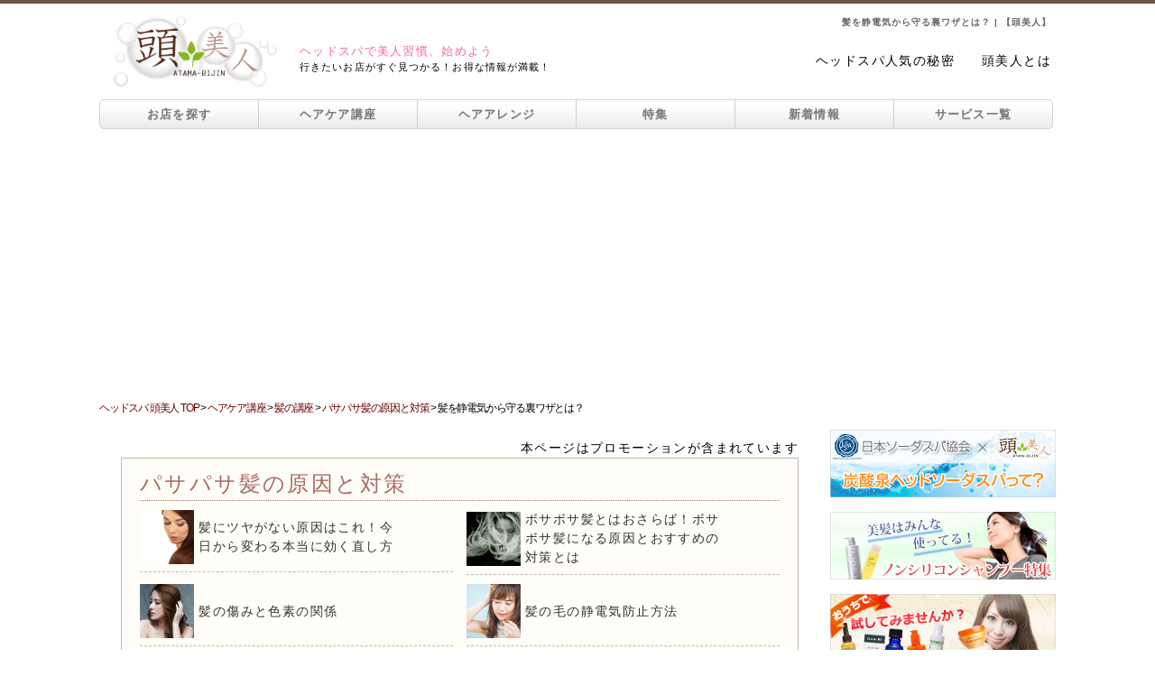

--- FILE ---
content_type: text/html; charset=UTF-8
request_url: https://www.atama-bijin.jp/hair_care/hair/dry_hair/tricks_protect/
body_size: 20856
content:
<!DOCTYPE html PUBLIC "-//W3C//DTD XHTML 1.0 Transitional//EN" "http://www.w3.org/TR/xhtml1/DTD/xhtml1-transitional.dtd">
<html xmlns="http://www.w3.org/1999/xhtml">
<head>
<meta http-equiv="Content-Type" content="text/html; charset=UTF-8" />
<meta name="viewport" content="width=device-width,initial-scale=1.0,minimum-scale=1.0,maximum-scale=1.0,user-scalable=0,shrink-to-fit=no" />
<meta property="og:site_name" content="頭美人" />
<meta property="og:image" content="https://www.atama-bijin.jp/hair_care/wp-content/uploads/2016/11/Fotolia_97603905_XS.jpg">
<meta property="og:type" content="article" />
<meta property="og:locale" content="ja_JP" />
<meta property="fb:admins" content="100003787239832" />
<meta property="fb:app_id" content="253690044733617" />
<title>髪を静電気から守る裏ワザとは？ | 知らなきゃ損!?正しいヘアケア講座</title>
<link rel="stylesheet" href="https://maxcdn.bootstrapcdn.com/font-awesome/4.7.0/css/font-awesome.min.css">
<!-- Google Tag Manager -->
<script>(function(w,d,s,l,i){w[l]=w[l]||[];w[l].push({'gtm.start':
new Date().getTime(),event:'gtm.js'});var f=d.getElementsByTagName(s)[0],
j=d.createElement(s),dl=l!='dataLayer'?'&l='+l:'';j.async=true;j.src=
'https://www.googletagmanager.com/gtm.js?id='+i+dl;f.parentNode.insertBefore(j,f);
})(window,document,'script','dataLayer','GTM-WZCQGLN');</script>
<!-- End Google Tag Manager -->
  <link href="/css/sidemenu.css" type="text/css" rel="stylesheet" />
<link href="/css/header_footer.css" type="text/css" rel="stylesheet" />
<link href="/css/common.css" type="text/css" rel="stylesheet" />
<link href="/css/snsbtn.css" rel="stylesheet" type="text/css" />
<link href="/hair_care/wp-content/themes/hair_care/css/hair_care.css" type="text/css" rel="stylesheet" />
<link href="/hair_care/wp-content/themes/hair_care/style.css" rel="stylesheet" type="text/css" />
<link href="https://cdnjs.cloudflare.com/ajax/libs/font-awesome-animation/0.0.10/font-awesome-animation.css"  rel="stylesheet" type="text/css" media="all" />
<link media="only screen and (max-width:640px)" href="/css/responsive/common_responsive.css" type="text/css" rel="stylesheet" />
<link media="only screen and (max-width:640px)" href="/css/responsive/hair_care_responsive.css" type="text/css" rel="stylesheet" />
<script type="text/javascript" src="/js/jquery-1.7.2.min.js"></script>
<script type="text/javascript" src="/js/rollover.js"></script>
<script type="text/javascript" src="/js/gotop.js"></script>
<script type="text/javascript" src="/js/smoothscroll.js"></script>
<script type="text/javascript" src="/js/link_t.js"></script>
<script type="text/javascript" src="/js/jquery.inview.min.js"></script>
<script type="text/javascript" src="/hair_care/wp-content/themes/hair_care/js/new_hair_care.js"></script>
<link rel='https://api.w.org/' href='https://www.atama-bijin.jp/hair_care/wp-json/' />
<link rel="EditURI" type="application/rsd+xml" title="RSD" href="https://www.atama-bijin.jp/hair_care/xmlrpc.php?rsd" />
<link rel="wlwmanifest" type="application/wlwmanifest+xml" href="https://www.atama-bijin.jp/hair_care/wp-includes/wlwmanifest.xml" /> 
<link rel='prev' title='ミトコンドリアの活性化が薄毛改善に' href='https://www.atama-bijin.jp/hair_care/hair/hair_loss/activation_mitochondria/' />
<link rel='next' title='ダメージヘアはなぜ乾きにくい？原因と今日から効く速乾ルーティン！' href='https://www.atama-bijin.jp/hair_care/hair/dry_hair/difficult_dry/' />
<meta name="generator" content="WordPress 4.4.2" />
<link rel='shortlink' href='https://www.atama-bijin.jp/hair_care/?p=12490' />
<link rel="alternate" type="application/json+oembed" href="https://www.atama-bijin.jp/hair_care/wp-json/oembed/1.0/embed?url=https%3A%2F%2Fwww.atama-bijin.jp%2Fhair_care%2Fhair%2Fdry_hair%2Ftricks_protect%2F" />
<link rel="alternate" type="text/xml+oembed" href="https://www.atama-bijin.jp/hair_care/wp-json/oembed/1.0/embed?url=https%3A%2F%2Fwww.atama-bijin.jp%2Fhair_care%2Fhair%2Fdry_hair%2Ftricks_protect%2F&#038;format=xml" />
<link rel="alternate" type="application/rss+xml" title="知らなきゃ損!?正しいヘアケア講座 &raquo; 美髪の秘訣 Feed" href="https://www.atama-bijin.jp/hair_care/beautiful_hair/feed/" /><link rel="alternate" type="application/rss+xml" title="知らなきゃ損!?正しいヘアケア講座 &raquo; 髪の講座 Feed" href="https://www.atama-bijin.jp/hair_care/hair/feed/" /><link rel="alternate" type="application/rss+xml" title="知らなきゃ損!?正しいヘアケア講座 &raquo; 頭皮の講座 Feed" href="https://www.atama-bijin.jp/hair_care/scalp/feed/" /><link rel="alternate" type="application/rss+xml" title="知らなきゃ損!?正しいヘアケア講座 &raquo; 髪の基礎知識 Feed" href="https://www.atama-bijin.jp/hair_care/basis/feed/" /><link rel="alternate" type="application/rss+xml" title="知らなきゃ損!?正しいヘアケア講座 &raquo; 日常のトラブル Feed" href="https://www.atama-bijin.jp/hair_care/trouble/feed/" />
<!-- All in One SEO Pack 2.2.2 by Michael Torbert of Semper Fi Web Design[760,792] -->
<meta name="description" itemprop="description" content="乾燥しがちな冬場に起きやすくなる静電気。パチパチして不快なだけではなく、実は髪にも悪影響があるということをご存知でしょうか？今回はそんな静電気から髪を守る裏ワザをご紹介します。" />

<meta name="keywords" itemprop="keywords" content="髪,静電気,守る,裏ワザ,冬,乾燥,パサつき,ヘアケア,頭皮,頭皮ケア" />

<link rel="canonical" href="https://www.atama-bijin.jp/hair_care/hair/dry_hair/tricks_protect/" />
<!-- /all in one seo pack -->
<style type="text/css">.broken_link, a.broken_link {
	text-decoration: line-through;
}</style><link rel="alternate" type="application/rss+xml" title="知らなきゃ損!?正しいヘアケア講座" href="https://www.atama-bijin.jp/hair_care/feed/">
<!--オートページャーの一旦非表示(20211201)-->
<script type="text/javascript" src="/hair_care/wp-content/themes/hair_care/js/jquery.autopager-1.0.0.js"></script>
<script type="text/JavaScript">

$(function(){
    bindInView();

    if (!$('.loop_content_inner').length) return;

	$.autopager({
		content: '.loop_content_inner',
		link: '#loop_next a',
		autoLoad: true,
		start: function(current, next){
			$('#loop_next').hide();
		},
		load: function(current, next){
            bindInView();
			$('#loop_next a').attr('href', next.url);
            $(event.currentTarget)
			FB.XFBML.parse();
			twttr.widgets.load();
		}
	});
});

function bindInView() {
    $(".loop_content_inner .inview_marker").off("inview");

    $(".loop_content_inner .inview_marker").on("inview", function(event, isInView, visiblePartX, visiblePartY) {
        if (!isInView) return;

        document.title = $(event.currentTarget).parent().find(".article_maintitle").text() + " | 知らなきゃ損!?正しいヘアケア講座";

        history.replaceState(null, null, $(event.currentTarget).parent().data("url"));

		ga('gtm1.send', 'pageview', $(event.currentTarget).parent().data("request"));

        // if (isInView && (current_pos > start_pos) && visiblePartY == 'top') {
        //     _this.change_url(post_id, page_url, page_dir, page_title, page_category, request_url, share_fb, share_tw, share_line);
        // }else if(isInView && (current_pos < start_pos) && visiblePartY == 'bottom'){
        //     _this.change_url(post_id, page_url, page_dir, page_title, page_category, request_url, share_fb, share_tw, share_line);
        // }

        // start_pos = current_pos;
    });
}
</script>

<script>
(function() {
var scrollCounter = 0;

window.addEventListener('load', function() {
	// if (scrollCounter > 5) return;

	setTimeout(function() {
		window.scrollTo({
    //top: 0,
    
  });
	})
});

// window.addEventListener('scroll', function() {
// 	scrollCounter++;
// })

$(function() {
	var showFlag = false;
	var linkBtn = $("#problem_link");
	linkBtn.css("bottom", "-200px");
	var articleHeight = $(".problem_link_mark").height();
	var ScrollHeight = articleHeight/1.05;
	$(window).scroll(function () {
		var targetEls = document.getElementsByClassName('atamabijin_sns_like');

		var isNearTarget = Array.prototype.some.call(targetEls, function(el) {
			var offset = $(el).offset();
			var y = document.scrollingElement.scrollTop;
			if ((y > offset.top - window.innerHeight - 50) && (y < offset.top - 300)) return true;
			else return false;
		});

		if (isNearTarget) {
			if (showFlag) return;
			showFlag = true;
			linkBtn.stop().animate({"bottom" : "20px"}, 300);
			linkBtn.delay(10000).animate({"bottom" : "-200px"}, 300);
		} else {
			if (!showFlag) return;
			showFlag = false;
			linkBtn.stop().animate({"bottom" : "-200px"}, 300);
		}
	});
});

})();
</script>
</head>
<body>
<!-- Google Tag Manager (noscript) -->
<noscript><iframe src="https://www.googletagmanager.com/ns.html?id=GTM-WZCQGLN"
height="0" width="0" style="display:none;visibility:hidden"></iframe></noscript>
<!-- End Google Tag Manager (noscript) -->


<div id="fb-root"></div>
<script>(function(d, s, id) {
  var js, fjs = d.getElementsByTagName(s)[0];
  if (d.getElementById(id)) return;
  js = d.createElement(s); js.id = id;
  js.src = "//connect.facebook.net/ja_JP/sdk.js#xfbml=1&version=v2.3";
  fjs.parentNode.insertBefore(js, fjs);
}(document, 'script', 'facebook-jssdk'));</script>
<script>!function(d,s,id){var js,fjs=d.getElementsByTagName(s)[0],p=/^http:/.test(d.location)?'http':'https';if(!d.getElementById(id)){js=d.createElement(s);js.id=id;js.src=p+'://platform.twitter.com/widgets.js';fjs.parentNode.insertBefore(js,fjs);}}(document, 'script', 'twitter-wjs');</script>
<script>
// 記事広告：オーバーレイ関連
window.addEventListener('load', function() {
	if ($(".haircare_overlay").length) {
		var overlay_obj = ".haircare_overlay_2";
		var overlay_flag = false;
		if (navigator.userAgent.match(/(iPhone|iPad|iPod|Android)/)){
			var header_val = $("h3").eq(0).offset().top - ($(window).innerHeight() / 2);
			var start_val = 0;
			var scroll_val = 0;
			var item_flag = false;
			$(window).on("scroll", function() {
				scroll_val = $(this).scrollTop();
				if (scroll_val > parseInt($(".ad_item").offset().top) - $(window).innerHeight() - 50) {
					item_flag = true;
					$(".haircare_overlay").stop().css("display", "none");
					$(".haircare_overlay_2").stop().css("display", "none");
				} else {
					item_flag = false;
					$(".haircare_overlay").stop().css("display", "block");
					$(".haircare_overlay_2").stop().css("display", "block");
				}
				if (item_flag == false && scroll_val >= header_val && scroll_val >= start_val) {
					if (!overlay_flag) {
							setInterval (function() {
								if (overlay_obj == ".haircare_overlay_2") {
									overlay_obj = ".haircare_overlay";
								} else {
									overlay_obj = ".haircare_overlay_2";
								}
							}, 20000);
							overlay_flag = true;
					}
					$(".haircare_overlay, .haircare_overlay_2").stop().animate({opacity: 0}, 75);
					if (overlay_obj == ".haircare_overlay_2") {
						$(".haircare_overlay").stop().css("position", "static");
						$(".haircare_overlay_2").stop().css("position", "fixed");
					} else {
						$(".haircare_overlay_2").stop().css("position", "static");						
						$(".haircare_overlay").stop().css("position", "fixed");
					}
					$(overlay_obj).stop().animate({opacity: 1}, 75);
				} else if (item_flag == true || scroll_val <= start_val) {
						$(".haircare_overlay").css("position", "fixed");
						$(".haircare_overlay_2").css("position", "fixed");
					if (item_flag == true) {
						$(".haircare_overlay, .haircare_overlay_2").stop().animate({opacity: 0}, 75);					
					} else {
						$(".haircare_overlay, .haircare_overlay_2").stop().animate({opacity: 0}, 0);
					}
				}
				start_val = scroll_val;
			});
		}
	}
});
</script>
<!--ヘッダーここから-->
<div id="headcolor"></div>
<div id="wrapper" class="shadow">
<div id="header">
	<h1>
	髪を静電気から守る裏ワザとは？ | 【頭美人】
</h1>
    	  <div id="eyecatch">
    <a href="https://www.atama-bijin.jp/"><img src="https://www.atama-bijin.jp/images/logo.png" width="506" height="254" alt="頭美人" /></a>
  </div>
  <div id="sub_title">
    <p><span class="font_pink">ヘッドスパで美人習慣、始めよう</span><br />行きたいお店がすぐ見つかる！お得な情報が満載！</p>
  </div>
  <div id="log2"><ul><li><a href="https://www.atama-bijin.jp/content/popularity.php">ヘッドスパ人気の秘密</a></li><li><a href="https://www.atama-bijin.jp/about/">頭美人とは</a></li></ul></div><div class="smart_t"></div>  <ul id="g_navi">
    <li class="g_navi_top pc_t"><a href="https://www.atama-bijin.jp/salon_search/">お店を探す</a></li>
    <li class="g_navi_top smart_t"><a href="https://www.atama-bijin.jp/salon_search/">お店を探す</a></li>
    <li><a href="https://www.atama-bijin.jp/hair_care/">ヘアケア講座</a></li>
    <li><a href="https://www.atama-bijin.jp/haircare_trend/">ヘアアレンジ</a></li>
    <li><a href="https://www.atama-bijin.jp/spa_course/">特集</a></li>
    <li><a href="https://www.atama-bijin.jp/info/index.php">新着情報</a></li>
    <li class="g_navi_bottom"><a href="https://www.atama-bijin.jp/service.php">サービス一覧</a></li>
  </ul>
</div>
<div id="open">
  <div class="open_wrap">
    <p class="modal_top_btn modal_close"><i class="fa fa-window-close" aria-hidden="true"></i></p>
    <p class="modal_title">頭美人サービス一覧</p>
    <p class="modal_first"><a href="https://www.atama-bijin.jp/about/"><i class="fa fa-play-circle" aria-hidden="true"></i>初めてご利用される方へ</a></p>
    <div id="service_wrap">
      <div class="service_title_wrap">
        <p><i class="fa fa-pagelines" aria-hidden="true"></i>ヘッドスパサロンを探す</p>
      </div>
      <table class="service_dlbox">
        <tr>
          <td class="modal_close"><a href="https://www.atama-bijin.jp/#month_ank"><i class="fa fa-caret-right" aria-hidden="true"></i>おすすめの特集</a></td>
          <td class="modal_close"><a href="https://www.atama-bijin.jp/#spa_feature_ank"><i class="fa fa-caret-right" aria-hidden="true"></i>ヘッドスパ特集</a></td>
        </tr>
        <tr>
          <td class="modal_close"><a href="https://www.atama-bijin.jp/#brand_ank"><i class="fa fa-caret-right" aria-hidden="true"></i>ブランド特集</a></td>
          <td><a href="https://www.atama-bijin.jp/salon_search/"><i class="fa fa-caret-right" aria-hidden="true"></i>こだわりの条件</a></td>
        </tr>
      </table>
      <div class="service_title_wrap">
        <p><i class="fa fa-pagelines" aria-hidden="true"></i>ヘッドスパ講座</p>
      </div>
      <table class="service_dlbox">
        <tr>
          <td><a href="https://www.atama-bijin.jp/content/about_headspa.html"><i class="fa fa-caret-right" aria-hidden="true"></i>ヘッドスパとは</a></td>
          <td><a href="https://www.atama-bijin.jp/content/efficacy.html"><i class="fa fa-caret-right" aria-hidden="true"></i>効果・効能</a></td>
        </tr>
        <tr>
          <td><a href="https://www.atama-bijin.jp/content/popularity.html"><i class="fa fa-caret-right" aria-hidden="true"></i>人気の秘密</a></td>
          <td><a href="https://www.atama-bijin.jp/content/home_headspa.html"><i class="fa fa-caret-right" aria-hidden="true"></i>自宅でヘッドスパ</a></td>
        </tr>
        <tr>
          <td><a href="https://www.atama-bijin.jp/content/select_shop.html"><i class="fa fa-caret-right" aria-hidden="true"></i>お店の選び方</a></td>
          <td><a href="https://www.atama-bijin.jp/content/flow.html"><i class="fa fa-caret-right" aria-hidden="true"></i>施術の流れ</a></td>
        </tr>
        <tr>
          <td><a href="https://www.atama-bijin.jp/content/faq.html"><i class="fa fa-caret-right" aria-hidden="true"></i>お悩みQ&amp;A</a></td>
          <td>&ensp;</td>
        </tr>
      </table>
      <div class="service_title_wrap">
        <p><i class="fa fa-pagelines" aria-hidden="true"></i>ヘアケア講座</p>
      </div>
      <table class="service_dlbox">
        <tr>
          <td><a href="https://www.atama-bijin.jp/hair_care/trouble/"><i class="fa fa-caret-right" aria-hidden="true"></i>日常のトラブル</a></td>
          <td><a href="https://www.atama-bijin.jp/hair_care/beautiful_hair/"><i class="fa fa-caret-right" aria-hidden="true"></i>美髪の秘訣</a></td>
        </tr>
        <tr>
          <td><a href="https://www.atama-bijin.jp/hair_care/basis/"><i class="fa fa-caret-right" aria-hidden="true"></i>髪の基礎知識</a></td>
          <td><a href="https://www.atama-bijin.jp/hair_care/hair/"><i class="fa fa-caret-right" aria-hidden="true"></i>髪の講座</a></td>
        </tr>
        <tr>
          <td><a href="https://www.atama-bijin.jp/hair_care/scalp/"><i class="fa fa-caret-right" aria-hidden="true"></i>頭皮ケアの講座</a></td>
          <td>&nbsp;</td>
        </tr>
      </table>
      <div class="service_title_wrap">
        <p><i class="fa fa-pagelines" aria-hidden="true"></i>ヘアレシピ</p>
      </div>
      <div class="service_hairrecipe_wrap">
        <p class="service_sub_title"><i class="fa fa-search" aria-hidden="true"></i>動画×レングス</p>
        <table class="service_hairrecipe">
          <tr>
            <td><a href="https://www.atama-bijin.jp/haircare_trend/hair_recipe/movie_shorthair/"><i class="fa fa-caret-right" aria-hidden="true"></i>ショートヘア</a></td>
            <td><a href="https://www.atama-bijin.jp/haircare_trend/hair_recipe/movie_mediumhair/"><i class="fa fa-caret-right" aria-hidden="true"></i>ミディアムヘア</a></td>
          </tr>
          <tr>
            <td><a href="https://www.atama-bijin.jp/haircare_trend/hair_recipe/movie_longhair/"><i class="fa fa-caret-right" aria-hidden="true"></i>ロングヘア</a></td>
            <td>&nbsp;</td>
          </tr>
        </table>
        <p class="service_sub_title"><i class="fa fa-search" aria-hidden="true"></i>動画×ファッションイメージ</p>
        <table class="service_hairrecipe">
          <tr>
            <td><a href="https://www.atama-bijin.jp/haircare_trend/hair_recipe/movie_cute/"><i class="fa fa-caret-right" aria-hidden="true"></i>キュート</a></td>
            <td><a href="https://www.atama-bijin.jp/haircare_trend/hair_recipe/movie_cool/"><i class="fa fa-caret-right" aria-hidden="true"></i>クール</a></td>
          </tr>
          <tr>
            <td><a href="https://www.atama-bijin.jp/haircare_trend/hair_recipe/movie_feminine/"><i class="fa fa-caret-right" aria-hidden="true"></i>フェミニン</a></td>
            <td>&nbsp;</td>
          </tr>
        </table>
        <p class="service_sub_title"><i class="fa fa-search" aria-hidden="true"></i>かわいい＆きれい×長さ</p>
        <table class="service_hairrecipe">
          <tr>
            <td><a href="https://www.atama-bijin.jp/haircare_trend/hair_recipe/cute_shorthair/"><i class="fa fa-caret-right" aria-hidden="true"></i>ショートヘア</a></td>
            <td><a href="https://www.atama-bijin.jp/haircare_trend/hair_recipe/cute_mediumhair/"><i class="fa fa-caret-right" aria-hidden="true"></i>ミディアムヘア</a></td>
          </tr>
          <tr>
            <td><a href="https://www.atama-bijin.jp/haircare_trend/hair_recipe/cute_longhair/"><i class="fa fa-caret-right" aria-hidden="true"></i>ロングヘア</a></td>
            <td>&nbsp;</td>
          </tr>
        </table>
        <p class="service_sub_title"><i class="fa fa-search" aria-hidden="true"></i>アクティブ×長さ</p>
        <table class="service_hairrecipe">
          <tr>
            <td><a href="https://www.atama-bijin.jp/haircare_trend/hair_recipe/active_shorthair/"><i class="fa fa-caret-right" aria-hidden="true"></i>ショートヘア</a></td>
            <td><a href="https://www.atama-bijin.jp/haircare_trend/hair_recipe/active_mediumhair/"><i class="fa fa-caret-right" aria-hidden="true"></i>ミディアムヘア</a></td>
          </tr>
          <tr>
            <td><a href="https://www.atama-bijin.jp/haircare_trend/hair_recipe/active_longhair/"><i class="fa fa-caret-right" aria-hidden="true"></i>ロングヘア</a></td>
            <td>&nbsp;</td>
          </tr>
        </table>
        <p class="service_sub_title"><i class="fa fa-search" aria-hidden="true"></i>初級編×長さ</p>
        <table class="service_hairrecipe">
          <tr>
            <td><a href="https://www.atama-bijin.jp/haircare_trend/hair_recipe/elementary_shorthair/"><i class="fa fa-caret-right" aria-hidden="true"></i>ショートヘア</a></td>
            <td><a href="https://www.atama-bijin.jp/haircare_trend/hair_recipe/elementary_mediumhair/"><i class="fa fa-caret-right" aria-hidden="true"></i>ミディアムヘア</a></td>
          </tr>
          <tr>
            <td><a href="https://www.atama-bijin.jp/haircare_trend/hair_recipe/elementary_longhair/"><i class="fa fa-caret-right" aria-hidden="true"></i>ロングヘア</a></td>
            <td>&nbsp;</td>
          </tr>
        </table>
        <p class="service_sub_title"><i class="fa fa-search" aria-hidden="true"></i>中級編×長さ</p>
        <table class="service_hairrecipe">
          <tr>
            <td><a href="https://www.atama-bijin.jp/haircare_trend/hair_recipe/intermediate_shorthair/"><i class="fa fa-caret-right" aria-hidden="true"></i>ショートヘア</a></td>
            <td><a href="https://www.atama-bijin.jp/haircare_trend/hair_recipe/intermediate_mediumhair/"><i class="fa fa-caret-right" aria-hidden="true"></i>ミディアムヘア</a></td>
          </tr>
          <tr>
            <td><a href="https://www.atama-bijin.jp/haircare_trend/hair_recipe/intermediate_longhair/"><i class="fa fa-caret-right" aria-hidden="true"></i>ロングヘア</a></td>
            <td>&nbsp;</td>
          </tr>
        </table>
        <p class="service_sub_title"><i class="fa fa-search" aria-hidden="true"></i>上級編×長さ</p>
        <table class="service_hairrecipe">
          <tr>
            <td><a href="https://www.atama-bijin.jp/haircare_trend/hair_recipe/advanced_shorthair/"><i class="fa fa-caret-right" aria-hidden="true"></i>ショートヘア</a></td>
            <td><a href="https://www.atama-bijin.jp/haircare_trend/hair_recipe/advanced_mediumhair/"><i class="fa fa-caret-right" aria-hidden="true"></i>ミディアムヘア</a></td>
          </tr>
          <tr>
            <td><a href="https://www.atama-bijin.jp/haircare_trend/hair_recipe/advanced_longhair/"><i class="fa fa-caret-right" aria-hidden="true"></i>ロングヘア</a></td>
            <td>&nbsp;</td>
          </tr>
        </table>
        <p class="service_sub_title"><i class="fa fa-search" aria-hidden="true"></i>芸能人×ヘアレシピ</p>
        <table class="service_hairrecipe">
          <tr>
            <td colspan="2"><a href="https://www.atama-bijin.jp/haircare_trend/hair_recipe/entertainer_hairrecipe/"><i class="fa fa-caret-right" aria-hidden="true"></i>芸能人×ヘアレシピ</a></td>
          </tr>
        </table>
      </div>
      <div class="service_title_wrap">
        <p><i class="fa fa-pagelines" aria-hidden="true"></i>ヘアスタイル×ヘアアレンジ</p>
      </div>
      <table class="service_dlbox">
        <tr>
          <td><a href="https://www.atama-bijin.jp/haircare_trend/hairstyle/tops_hairstyle/"><i class="fa fa-caret-right" aria-hidden="true"></i>トップス</a></td>
          <td><a href="https://www.atama-bijin.jp/haircare_trend/hairstyle/bottoms_hairstyle/"><i class="fa fa-caret-right" aria-hidden="true"></i>ボトムス</a></td>
        </tr>
        <tr>
          <td><a href="https://www.atama-bijin.jp/haircare_trend/hairstyle/outer_hairstyle/"><i class="fa fa-caret-right" aria-hidden="true"></i>アウター</a></td>
          <td><a href="https://www.atama-bijin.jp/haircare_trend/hairstyle/accessory_hairstyle/"><i class="fa fa-caret-right" aria-hidden="true"></i>アクセサリー</a></td>
        </tr>
        <tr>
          <td><a href="https://www.atama-bijin.jp/haircare_trend/hairstyle/office_hairstyle/"><i class="fa fa-caret-right" aria-hidden="true"></i>オフィス</a></td>
          <td><a href="https://www.atama-bijin.jp/haircare_trend/hairstyle/cosplay_hairstyle/"><i class="fa fa-caret-right" aria-hidden="true"></i>コスプレ</a></td>
        </tr>
        <tr>
          <td><a href="https://www.atama-bijin.jp/haircare_trend/hairstyle/trend_hairstyle/"><i class="fa fa-caret-right" aria-hidden="true"></i>トレンド</a></td>
          <td><a href="https://www.atama-bijin.jp/haircare_trend/hairstyle/make_hairstyle/"><i class="fa fa-caret-right" aria-hidden="true"></i>メイク</a></td>
        </tr>
        <tr>
          <td><a href="https://www.atama-bijin.jp/haircare_trend/hairstyle/bridal_hairstyle/"><i class="fa fa-caret-right" aria-hidden="true"></i>ブライダル</a></td>
          <td><a href="https://www.atama-bijin.jp/haircare_trend/hairstyle/school_hairstyle/"><i class="fa fa-caret-right" aria-hidden="true"></i>学校</a></td>
        </tr>
        <tr>
          <td><a href="https://www.atama-bijin.jp/haircare_trend/hairstyle/jyoshikai_hairstyle/"><i class="fa fa-caret-right" aria-hidden="true"></i>女子会</a></td>
          <td><a href="https://www.atama-bijin.jp/haircare_trend/hairstyle/sports_hairstyle/"><i class="fa fa-caret-right" aria-hidden="true"></i>スポーツ</a></td>
        </tr>
        <tr>
          <td><a href="https://www.atama-bijin.jp/haircare_trend/hairstyle/date_hairstyle/"><i class="fa fa-caret-right" aria-hidden="true"></i>デート</a></td>
          <td>&nbsp;</td>
        </tr>
      </table>
      <div class="service_title_wrap">
        <p><i class="fa fa-pagelines" aria-hidden="true"></i>イベント×ヘアアレンジ</p>
      </div>
      <table class="service_dlbox">
        <tr>
          <td><a href="https://www.atama-bijin.jp/haircare_trend/event/january/"><i class="fa fa-caret-right" aria-hidden="true"></i>1月</a></td>
          <td><a href="https://www.atama-bijin.jp/haircare_trend/event/february/"><i class="fa fa-caret-right" aria-hidden="true"></i>2月</a></td>
        </tr>
        <tr>
          <td><a href="https://www.atama-bijin.jp/haircare_trend/event/march/"><i class="fa fa-caret-right" aria-hidden="true"></i>3月</a></td>
          <td><a href="https://www.atama-bijin.jp/haircare_trend/event/april/"><i class="fa fa-caret-right" aria-hidden="true"></i>4月</a></td>
        </tr>
        <tr>
          <td><a href="https://www.atama-bijin.jp/haircare_trend/event/may/"><i class="fa fa-caret-right" aria-hidden="true"></i>5月</a></td>
          <td><a href="https://www.atama-bijin.jp/haircare_trend/event/june/"><i class="fa fa-caret-right" aria-hidden="true"></i>6月</a></td>
        </tr>
        <tr>
          <td><a href="https://www.atama-bijin.jp/haircare_trend/event/july/"><i class="fa fa-caret-right" aria-hidden="true"></i>7月</a></td>
          <td><a href="https://www.atama-bijin.jp/haircare_trend/event/august/"><i class="fa fa-caret-right" aria-hidden="true"></i>8月</a></td>
        </tr>
        <tr>
          <td><a href="https://www.atama-bijin.jp/haircare_trend/event/september/"><i class="fa fa-caret-right" aria-hidden="true"></i>9月</a></td>
          <td><a href="https://www.atama-bijin.jp/haircare_trend/event/october/"><i class="fa fa-caret-right" aria-hidden="true"></i>10月</a></td>
        </tr>
        <tr>
          <td><a href="https://www.atama-bijin.jp/haircare_trend/event/november/"><i class="fa fa-caret-right" aria-hidden="true"></i>11月</a></td>
          <td><a href="https://www.atama-bijin.jp/haircare_trend/event/december/"><i class="fa fa-caret-right" aria-hidden="true"></i>12月</a></td>
        </tr>
      </table>
      <div class="service_title_wrap">
        <p><i class="fa fa-pagelines" aria-hidden="true"></i>その他のコンテンツ</p>
      </div>
      <table class="service_dlbox">
        <tr>
          <td><a href="https://www.atama-bijin.jp/column/"><i class="fa fa-caret-right" aria-hidden="true"></i>特集記事</a></td>
          <td><a href="https://www.atama-bijin.jp/content/diagnosis/"><i class="fa fa-caret-right" aria-hidden="true"></i>ヘッドスパ診断</a></td>
        </tr>
        <tr>
          <td><a href="https://www.atama-bijin.jp/bangs/"><i class="fa fa-caret-right" aria-hidden="true"></i>前髪美人</a></td>
          <td><a href="https://www.atama-bijin.jp/gift/"><i class="fa fa-caret-right" aria-hidden="true"></i>ギフトクーポン</a></td>
        </tr>
        <tr>
          <td><a href="https://www.atama-bijin.jp/spa_course/non_silicon/"><i class="fa fa-caret-right" aria-hidden="true"></i>ノンシリコンシャンプー特集</a></td>
          <td><a href="https://www.atama-bijin.jp/glossary/"><i class="fa fa-caret-right" aria-hidden="true"></i>ヘアケア用語集</a></td>
        </tr>
        <tr>
          <td><a href="https://www.atama-bijin.jp/guide/coupon/" target="_blank" rel="nofollow" onclick="window.open('https://www.atama-bijin.jp/guide/coupon/', '_blank', 'width=800,height=800,scrollbars=yes,resizable=yes,status=yes'); return false;"><i class="fa fa-caret-right" aria-hidden="true"></i>ご利用ガイド</a></td>
          <td><a href="https://www.atama-bijin.jp/guide/flow/" target="_blank" rel="nofollow" onclick="window.open('https://www.atama-bijin.jp/guide/flow/', '_blank', 'width=800,height=800,scrollbars=yes,resizable=yes,status=yes'); return false;"><i class="fa fa-caret-right" aria-hidden="true"></i>クーポンのご利用について</a></td>
        </tr>
        <tr>
          <td><a href="https://www.atama-bijin.jp/guide/inquiry/" target="_blank" rel="nofollow" onclick="window.open('https://www.atama-bijin.jp/guide/inquiry/', '_blank', 'width=800,height=800,scrollbars=yes,resizable=yes,status=yes'); return false;"><i class="fa fa-caret-right" aria-hidden="true"></i>よくあるお問い合わせ</a></td>
          <td><a href="http://sodaspa.atama-bijin.jp/" target="_blank"><i class="fa fa-caret-right" aria-hidden="true"></i>炭酸ヘッドスパ</a></td>
        </tr>
      </table>
    </div>
    <p class="modal_close modal_close_btn"><a><i class="fa fa-window-close" aria-hidden="true"></i>閉じる</a></p>
  </div>
</div>
<!--ヘッダーここまで-->
<!--メインここから-->

<div id="content">
<ul class="pankuzulist">
  <li><a href="https://www.atama-bijin.jp/" class="a_pan" itemprop="url"><span itemprop="title">ヘッドスパ&nbsp;頭美人&nbsp;TOP</span></a></li>
  <li>&nbsp;&gt;&nbsp;</li>
  <li><a href="https://www.atama-bijin.jp/hair_care/" class="a_pan" itemprop="url"><span itemprop="title">ヘアケア講座</span></a></li>
  <li>&nbsp;&gt;&nbsp;</li>
  <li><a href="https://www.atama-bijin.jp/hair_care/hair/" class="a_pan" itemprop="url"><span itemprop="title">髪の講座</span></a></li>
  <li>&nbsp;&gt;&nbsp;</li>
  <li>
    <a href="https://www.atama-bijin.jp/hair_care/hair/dry_hair/" class="a_pan" itemprop="url"><span itemprop="title">
      パサパサ髪の原因と対策    </span></a>
  </li>
  <li>&nbsp;&gt;&nbsp;</li>
  <li>  髪を静電気から守る裏ワザとは？</li>
</ul>
<div id="main_content">
  <div class="hair_care_whiteback">
    <p class="hair_care_pro_text">本ページはプロモーションが含まれています</p>
    <div class="haircare_eye">
      <h2 class="haircare_eye_title pc_t">
        パサパサ髪の原因と対策      </h2>
	        <div class="haircare_eye_inner">
        <a href="https://www.atama-bijin.jp/hair_care/hair/dry_hair/cause_bruise/" title="髪にツヤがない原因はこれ！今日から変わる本当に効く直し方">
		  <img src="https://www.atama-bijin.jp/hair_care/wp-content/uploads/2016/12/72d1c60e921de4af2d7af42f8335b884_m-240x240.jpg" width="60" height="60" alt="髪を静電気から守る裏ワザとは？" />
		  <p>髪にツヤがない原因はこれ！今日から変わる本当に効く直し方</p>
        </a>
      </div>
	        <div class="haircare_eye_inner">
        <a href="https://www.atama-bijin.jp/hair_care/hair/dry_hair/causes_rough_measures/" title="ボサボサ髪とはおさらば！ボサボサ髪になる原因とおすすめの対策とは">
		  <img src="https://www.atama-bijin.jp/hair_care/wp-content/uploads/2022/02/c2d3f9a5a83e67eed899846f60e16292-240x240.jpg" width="60" height="60" alt="髪を静電気から守る裏ワザとは？" />
		  <p>ボサボサ髪とはおさらば！ボサボサ髪になる原因とおすすめの対策とは</p>
        </a>
      </div>
	        <div class="haircare_eye_inner">
        <a href="https://www.atama-bijin.jp/hair_care/hair/dry_hair/damage_pigment/" title="髪の傷みと色素の関係">
		  <img src="https://www.atama-bijin.jp/hair_care/wp-content/uploads/2018/11/gahag-0045308054-3-240x240.jpg" width="60" height="60" alt="髪を静電気から守る裏ワザとは？" />
		  <p>髪の傷みと色素の関係</p>
        </a>
      </div>
	        <div class="haircare_eye_inner">
        <a href="https://www.atama-bijin.jp/hair_care/hair/dry_hair/prevent_static_electricity/" title="髪の毛の静電気防止方法">
		  <img src="https://www.atama-bijin.jp/hair_care/wp-content/uploads/2021/11/218dd3fc72a70a165450f4eeaedc39f5-240x240.jpg" width="60" height="60" alt="髪を静電気から守る裏ワザとは？" />
		  <p>髪の毛の静電気防止方法</p>
        </a>
      </div>
	        <div class="haircare_eye_inner">
        <a href="https://www.atama-bijin.jp/hair_care/hair/dry_hair/damaged_hair_heater/" title="ヒーターで髪を乾かすとパサパサになる！？">
		  <img src="https://www.atama-bijin.jp/hair_care/wp-content/uploads/2017/10/d8fc3db4c8211fd7f653578d5bdaa780_s-240x240.jpg" width="60" height="60" alt="髪を静電気から守る裏ワザとは？" />
		  <p>ヒーターで髪を乾かすとパサパサになる！？</p>
        </a>
      </div>
	        <div class="haircare_eye_lastinner">
        <p><a href="https://www.atama-bijin.jp/hair_care/dry_hair_list/">一覧はこちら<i class="fa fa-angle-double-right" aria-hidden="true"></i></a></p>
      </div>
    </div>
    <div class="loop_content" data-url="https://www.atama-bijin.jp/hair_care/hair/dry_hair/tricks_protect/">
                <div class="loop_content_inner" data-url="https://www.atama-bijin.jp/hair_care/hair/dry_hair/tricks_protect/" data-request="/hair_care/hair/dry_hair/tricks_protect/">
            <span class="inview_marker">&nbsp;</span>
            <div class="hair_care_inner_whiteback">
              <div id="article_1">
                <div class="article_title">
                  <h2 class="article_maintitle">髪を静電気から守る裏ワザとは？</h2>
                  <p class="article_subtitle">The tricks to protect the hair from static electricity?</p>
                </div>
              </div>
              <div class="article_favs">
                							                                 <p class="article_favs_login"><a href="https://www.atama-bijin.jp/login/signin_favorite.php"><i class="fa fa-star" aria-hidden="true"></i>お気に入り</a></p>
                							               </div>
            </div>
            <div class="hair_care_inner_whiteback">
              <div id="article_1">
                <p><img src="https://www.atama-bijin.jp/hair_care/wp-content/uploads/2016/11/Fotolia_97603905_XS.jpg" alt="髪を静電気から守る裏ワザとは？" width="424" height="283" class="aligncenter size-full wp-image-12492" srcset="https://www.atama-bijin.jp/hair_care/wp-content/uploads/2016/11/Fotolia_97603905_XS-150x100.jpg 150w, https://www.atama-bijin.jp/hair_care/wp-content/uploads/2016/11/Fotolia_97603905_XS-300x200.jpg 300w, https://www.atama-bijin.jp/hair_care/wp-content/uploads/2016/11/Fotolia_97603905_XS.jpg 424w" sizes="(max-width: 424px) 100vw, 424px" /></p>
<p>静電気は摩擦によって発生しますが、女性の場合髪の毛が長いので髪の毛にも帯電してしまいます。</p>
<p>静電気は髪の毛に悪影響を与えるため、注意が必要なのです！</p>
<p><script async src="https://pagead2.googlesyndication.com/pagead/js/adsbygoogle.js"></script><br />
<ins class="adsbygoogle"
     style="display:block; text-align:center;"
     data-ad-layout="in-article"
     data-ad-format="fluid"
     data-ad-client="ca-pub-8719575086008644"
     data-ad-slot="6907809697"></ins><br />
<script>
     (adsbygoogle = window.adsbygoogle || []).push({});
</script></p>
<h3>静電気が起こる原因とは</h3>
<p>電気にはプラスの電気とマイナスの電気があるのですが、マイナスの電気は安定度が悪く、摩擦や外的な力が加わると容易にとれてしまい、プラスの電気だけ残りやすいという性質があります。</p>
<p>静電気は物同士の摩擦によって起きますが、その際にプラスの電気だけが残り蓄電されるのです。</p>
<p>そしてプラスの電気は金属など電気を通しやすい物に触れると一気に放電され、その時に「パチッ！」とくるわけです。</p>
<p>この放電を起きやすくするのが乾燥で、プラス電気が放電しやすい状態にしてしまうのです。</p>
<p>冬場はセーターやマフラーなど防寒衣類も使用しないわけにはいきませんから、これらの素材と髪の毛が擦れてプラスの電気が帯電し、金属に触るなど機会があればパチっと放電してしまうのです。</p>
<h3>髪を静電気から守る裏ワザ</h3>
<p>静電気は髪の毛のキューティクルを痛め、また摩擦力を上げてブラシングの際に強い牽引力を生んでしまいます。</p>
<p>このため切れ毛が生じたり、毛根に負担をかけて抜け毛の原因になってしまうのです。</p>
<p>これを防ぐには髪の毛を静電気から守ってやる必要があります。</p>
<p>そのためにおススメしたいのがまずスプレータイプのトリートメントです。</p>
<p>色々な種類がありますが、シュッとひと吹きするだけで静電気を除去してくれるものもあります。</p>
<p>外出先で必要な時にすぐに使用できるのでとても便利でおすすめです。</p>
<p>こういった便利グッズがない場合、ヘアクリームやハンドクリームをごく少量髪の毛に付けるだけでも静電気から髪の毛を保護することができます。</p>
<p>職場には冬場の手荒れ防止の為にハンドクリームを常備している人も多いと思いますが、無い人は一つ置いておくと便利かもしれません。</p>
<p>トリートメントもクリームも何もない！という場合は仕方がないので水で濡らしてみましょう。</p>
<p>ほどよく放電されて静電気を抜くことができます。</p>
<p>ただし濡れた髪の毛をそのままにしておくのは、髪にとって良くないのであまりお勧めできません。</p>
<p>また静電気もすぐに復活してしまうのでその場しのぎになってしまいます。</p>
<p>静電気によく悩まされるという方は、ぜひスプレータイプのヘアトリートメントを活用してみましょう。</p>
<h4>おすすめのアイテム　プリスティーンプラスカミミスト</h4>
<p style="text-align: center;"><a href="https://www.amazon.co.jp/%E3%83%97%E3%83%AA%E3%82%B9%E3%83%86%E3%82%A3%E3%83%BC%E3%83%B3%E3%83%97%E3%83%A9%E3%82%B9%E3%82%AB%E3%83%9F%E3%83%9F%E3%82%B9%E3%83%88250ml-%E3%83%99%E3%82%BF%E3%81%A4%E3%81%8D%E3%81%AA%E3%81%97-%E9%9D%99%E9%9B%BB%E6%B0%97%E5%AF%BE%E7%AD%96-%E6%B4%97%E3%81%84%E6%B5%81%E3%81%95%E3%81%AA%E3%81%84%E3%83%88%E3%83%AA%E3%83%BC%E3%83%88%E3%83%A1%E3%83%B3%E3%83%88-%E3%83%98%E3%82%A2%E3%82%A2%E3%82%A4%E3%83%AD%E3%83%B3%E5%AF%BE%E5%BF%9C/dp/B00WR4VXSA?__mk_ja_JP=%E3%82%AB%E3%82%BF%E3%82%AB%E3%83%8A&#038;crid=1CDSCCDRYO21S&#038;keywords=%E3%82%B9%E3%83%97%E3%83%AC%E3%83%BC+%E3%83%88%E3%83%AA%E3%83%BC%E3%83%88%E3%83%A1%E3%83%B3%E3%83%88+%E9%9D%99%E9%9B%BB%E6%B0%97&#038;qid=1682663837&#038;s=beauty&#038;sprefix=%E3%82%B9%E3%83%97%E3%83%AC%E3%83%BC+%E3%83%88%E3%83%AA%E3%83%BC%E3%83%88%E3%83%A1%E3%83%B3%E3%83%88+%E3%81%9B%E3%81%84%2Cbeauty%2C2113&#038;sr=1-27&#038;linkCode=li3&#038;tag=atamabijin-22&#038;linkId=ec4a87ce6d98d5485257c277016f12d8&#038;language=ja_JP&#038;ref_=as_li_ss_il" target="_blank"><img border="0" src="//ws-fe.amazon-adsystem.com/widgets/q?_encoding=UTF8&#038;ASIN=B00WR4VXSA&#038;Format=_SL250_&#038;ID=AsinImage&#038;MarketPlace=JP&#038;ServiceVersion=20070822&#038;WS=1&#038;tag=atamabijin-22&#038;language=ja_JP" ></a><img src="https://ir-jp.amazon-adsystem.com/e/ir?t=atamabijin-22&#038;language=ja_JP&#038;l=li3&#038;o=9&#038;a=B00WR4VXSA" width="1" height="1" border="0" alt="" style="border:none !important; margin:0px !important;" /></p>
<p class="haircare_ad_btn btn_amazon"><a href="https://www.amazon.co.jp/%E3%83%97%E3%83%AA%E3%82%B9%E3%83%86%E3%82%A3%E3%83%BC%E3%83%B3%E3%83%97%E3%83%A9%E3%82%B9%E3%82%AB%E3%83%9F%E3%83%9F%E3%82%B9%E3%83%88250ml-%E3%83%99%E3%82%BF%E3%81%A4%E3%81%8D%E3%81%AA%E3%81%97-%E9%9D%99%E9%9B%BB%E6%B0%97%E5%AF%BE%E7%AD%96-%E6%B4%97%E3%81%84%E6%B5%81%E3%81%95%E3%81%AA%E3%81%84%E3%83%88%E3%83%AA%E3%83%BC%E3%83%88%E3%83%A1%E3%83%B3%E3%83%88-%E3%83%98%E3%82%A2%E3%82%A2%E3%82%A4%E3%83%AD%E3%83%B3%E5%AF%BE%E5%BF%9C/dp/B00WR4VXSA?__mk_ja_JP=%E3%82%AB%E3%82%BF%E3%82%AB%E3%83%8A&#038;crid=1CDSCCDRYO21S&#038;keywords=%E3%82%B9%E3%83%97%E3%83%AC%E3%83%BC+%E3%83%88%E3%83%AA%E3%83%BC%E3%83%88%E3%83%A1%E3%83%B3%E3%83%88+%E9%9D%99%E9%9B%BB%E6%B0%97&#038;qid=1682663837&#038;s=beauty&#038;sprefix=%E3%82%B9%E3%83%97%E3%83%AC%E3%83%BC+%E3%83%88%E3%83%AA%E3%83%BC%E3%83%88%E3%83%A1%E3%83%B3%E3%83%88+%E3%81%9B%E3%81%84%2Cbeauty%2C2113&#038;sr=1-27&#038;linkCode=li3&#038;tag=atamabijin-22&#038;linkId=ec4a87ce6d98d5485257c277016f12d8&#038;language=ja_JP&#038;ref_=as_li_ss_il" target="_blank">Amazonでの購入はこちらから<i class="fa fa-caret-right" aria-hidden="true"></i></a></p>
                <div class="atamabijin_sns_like atamabijin_sns_like_hair_care">
                  <div class="sns_like_left"><img src="https://www.atama-bijin.jp/common/images/sns_like_coco.png" width="60" height="115" alt="" /></div>
                  <div class="sns_like_right">
                    <p class="sns_like_title">記事が気に入ったら「いいね！」お願いします。</p>
                    <div class="sns_biglike">
                      <div class="fb-like" data-href="https://www.facebook.com/atama.bijin" data-layout="button_count" data-action="like" data-show-faces="false" data-share="false"></div>
                    </div>
                    <p class="sns_like_text">頭美人では、髪や頭についての気になる記事をご紹介！</p>
                  </div>
                </div>
                    
    <div class="authorWrap">
      <p class="authorImg"><img alt="https://www.atama-bijin.jp/hair_care/wp-content/uploads/2015/03/2d860813f2758e324cf8c542fc34bf31-wpcf_300x300.jpg" title="https://www.atama-bijin.jp/hair_care/wp-content/uploads/2015/03/2d860813f2758e324cf8c542fc34bf31-wpcf_300x300.jpg" src="https://www.atama-bijin.jp/hair_care/wp-content/uploads/2015/03/2d860813f2758e324cf8c542fc34bf31-wpcf_300x300.jpg" /></p>
      <div class="authorData">
        <p class="authorName">監修者：上村 英明</p>
        <p class="authorPosition"><a href="https://www.atama-bijin.jp/salon/1409/home.html" >I WANNA GO HOME CONCENT 代表</a></p>
        <p class="authorText">ドライカットクラブネットの副会長務め、国内各地で本格的ドライカット技術を広める傍ら、毛髪、頭皮の専門知識はもちろん、再生細胞学や胚葉学、心理学まで踏まえたヘアとメンタルをケアする為のビューティーライフを提案できる新しい美容師像を提唱し活動中。</p>
      </div>
      <div class="authorShoplink">
        <p class="authorShoplinkbtn"><a href="https://www.atama-bijin.jp/salon/1409/home.html" >監修者のサロンページへ<i class="fa fa-caret-right"></i></a></p>
      </div>
    </div>
    
                </div>
            </div>
            <!-- 頭美人バナー -->
            <div class="hair_care_banner_box">
<p class="headspa_banner"><a href="https://www.atama-bijin.jp/content/diagnosis/"><img src="https://www.atama-bijin.jp/hair_care/wp-content/themes/hair_care/images/diagnosis_banner.jpg" width="640" height="427" alt="ヘッドスパ診断"></a></p></div>            <!-- 頭美人バナー END -->
            <div class="atamabijin_sns_twitter_follow">
              <a href="https://twitter.com/ATAMABIJIN" class="twitter-follow-button" data-show-count="true" data-lang="ja" data-show-screen-name="false">@ATAMABIJINをフォロー</a>
            </div>
            <ul class="atamabijin_snsbtns atamabijin_snsbtns_hair_care_bottom">
              <li class="atamabijin_snsbtns_fbshare"><a href="https://www.facebook.com/share.php?u=https://www.atama-bijin.jp/hair_care/hair/dry_hair/tricks_protect/" class="atamabijin_snsbtns_hover" onclick="window.open(this.href, 'FBwindow', 'width=650, height=450, menubar=no, toolbar=no, scrollbars=yes'); return false;"><i class="fa fa-facebook"></i><p>シェア</p></a></li>
              <li class="atamabijin_snsbtns_twitter"><a href="https://twitter.com/share?url=https://www.atama-bijin.jp/hair_care/hair/dry_hair/tricks_protect/" class="atamabijin_snsbtns_hover" target="_blank"><i class="fa fa-twitter"></i><p>ツイート</p></a></li>
              <li class="atamabijin_snsbtns_googleplus"><a href="https://plus.google.com/share?url=https://www.atama-bijin.jp/hair_care/hair/dry_hair/tricks_protect/" class="atamabijin_snsbtns_hover" onclick="window.open(this.href, 'Gwindow', 'width=650, height=450, menubar=no, toolbar=no, scrollbars=yes'); return false;"><i class="fa fa-google-plus"></i><p>シェア</p></a></li>
              <li class="atamabijin_snsbtns_line"><a href="https://line.me/R/msg/text/?髪を静電気から守る裏ワザとは？https://www.atama-bijin.jp/hair_care/hair/dry_hair/tricks_protect/" class="atamabijin_snsbtns_hover" target="_blank"><img src="https://www.atama-bijin.jp/common/images/snsbtns_linebtn.png" width="40" height="40" alt="LINEで送る" /></a></li>
              <li class="atamabijin_snsbtns_fblike"><div class="fb-like" data-href="https://www.facebook.com/atama.bijin" data-layout="button_count" data-action="like" data-show-faces="false" data-share="false"></div></li>
            </ul>
            <div class="hair_care_inner_whiteback">
              <div class="pagetop"><a href="#TOP"><img src="https://www.atama-bijin.jp/images/i_pagetop.gif" width="12" height="13" alt="" />&nbsp;ページトップ</a></div>
            </div>
			<!-- 広告 -->
			<script async src="https://pagead2.googlesyndication.com/pagead/js/adsbygoogle.js?client=ca-pub-8719575086008644"crossorigin="anonymous"></script>
			<!-- ヘアケア講座記事下 -->
			<ins class="adsbygoogle"
				  style="display:block;margin-top:10px;margin-bottom:30px;"
				  data-ad-client="ca-pub-8719575086008644"
				  data-ad-slot="7974371210"
				  data-ad-format="auto"
				  data-full-width-responsive="true"></ins>
			<script>
				  (adsbygoogle = window.adsbygoogle || []).push({});
			</script>
            <div class="hairrecipe_advertising">
              <div class="_popIn_recommend_hair_care" data-url="https://www.atama-bijin.jp/hair_care/hair/dry_hair/tricks_protect/"></div>
              <script type="text/javascript">
                (function() {
                  var pa = document.createElement('script'); pa.type = 'text/javascript'; pa.charset = "utf-8"; pa.async = true;
                  pa.src = window.location.protocol + "//api.popin.cc/searchbox/atama-bijin.js";
                  var s = document.getElementsByTagName('script')[0]; s.parentNode.insertBefore(pa, s);
                })();
              </script>
            </div>
          </div>

          <div id="loop_next">
            &laquo; <a href="https://www.atama-bijin.jp/hair_care/hair/dry_hair/happen_damage/" rel="prev">髪が傷みすぎるとどうなるの？</a> 
          </div>

          <div id="problem_link">
            <a href="/spa_course/damaged_hair/">
              <img src="https://www.atama-bijin.jp/hair_care/wp-content/themes/hair_care/images/problem_damaged_hair.jpg" width="62" height="56" alt="ダメージヘアにはヘッドスパが効果的" />
              <div class="problem_link_right">
                <p class="problem_link_text">ダメージヘアには<br /><span>「ヘッドスパ」</span>が効果的</p>
                <p class="problem_link_btn">詳しくはこちら<i class="fa fa-angle-double-right" aria-hidden="true"></i></p>
              </div>
            </a>
          </div>

              
      <div class="hair_care_inner">
        <div class="bottom_nav">
          <div class="hair_care_art_connect_inner">
                <img src="/images/haircare_link_icon.png" alt="" width="25px;">
            	<p class="long_article_title hair_care_art_connect">パサパサ髪の原因と対策の関連記事</p>
            </div>
            <div class="haircare_top hair_care_art_connect_top">
                <p class="smart_t pc_t haircare_t">パサパサ髪の原因と対策の関連記事</p>
            </div>
            <style>
                .hair_care_art_connect{padding-top:0;padding-left:10px;}
                .hair_care_art_connect_inner{display: flex;align-items: center;margin: 0px 8%;padding-bottom:20px;}
                
                @media screen and (max-width: 640px) {
                .hair_care_art_connect_top{background: #9e6547;margin-top:0;}
                .hair_care_art_connect_top::before{color: #9e6547;border: 1px solid #9e6547;content:"\f0c1";line-height: 42px;font-size: 24px;padding-left: 1px;}
                .hair_care_art_connect_inner{display: none;}
                .hair_care_art_connect_ul{margin-top: 10px!important;}
                }
            </style>
          <ul class="hair_care_art_connect_ul">
                          <li>
                <a href="https://www.atama-bijin.jp/hair_care/hair/dry_hair/unwind_trapped_hair/" title="からまった髪を傷つけずにほどく方法">
                                  <img src="https://www.atama-bijin.jp/hair_care/wp-content/uploads/2018/06/423e2838caf60739cc0d2f646ef3302a-380x250.jpg" alt="からまった髪を傷つけずにほどく方法" />
                                  <p>からまった髪を傷つけずにほどく方法</p>
                  <p class="authorName">監修者：頭美人運営事務局</p>
                  <p class="authorPosition">頭美人</p>
                </a>
              </li>
                          <li>
                <a href="https://www.atama-bijin.jp/hair_care/hair/dry_hair/uv_protection/" title="髪や頭皮を守る紫外線対策の決定版！今日からできる遮光・塗布・アフターケア">
                                  <img src="https://www.atama-bijin.jp/hair_care/wp-content/uploads/2019/07/6035815a4a20fc94250d32e018272c34_s-380x250.jpg" alt="髪や頭皮を守る紫外線対策の決定版！今日からできる遮光・塗布・アフターケア" />
                                  <p>髪や頭皮を守る紫外線対策の決定版！今日からできる遮光・塗布・アフターケア</p>
                  <p class="authorName">監修者：頭美人運営事務局</p>
                  <p class="authorPosition">頭美人</p>
                </a>
              </li>
                          <li>
                <a href="https://www.atama-bijin.jp/hair_care/hair/dry_hair/why_tips_fluffy/" title="毛先は何故ばさつくの？">
                                  <img src="https://www.atama-bijin.jp/hair_care/wp-content/uploads/2021/10/08edb50c80e91f9545cc14bdb5924a0b-380x250.jpg" alt="毛先は何故ばさつくの？" />
                                  <p>毛先は何故ばさつくの？</p>
                  <p class="authorName">監修者：頭美人運営事務局</p>
                  <p class="authorPosition">頭美人</p>
                </a>
              </li>
                          <li>
                <a href="https://www.atama-bijin.jp/hair_care/hair/dry_hair/hair_damage_hole/" title="髪がスカスカに？髪のダメージホールとは">
                                  <img src="https://www.atama-bijin.jp/hair_care/wp-content/uploads/2017/06/db40422a4a9c4dd27c74ad299d3e3146-380x250.png" alt="髪がスカスカに？髪のダメージホールとは" />
                                  <p>髪がスカスカに？髪のダメージホールとは</p>
                  <p class="authorName">監修者：大塚 明恵</p>
                  <p class="authorPosition">トータルビューティサロンCAP代表</p>
                </a>
              </li>
                          <li>
                <a href="https://www.atama-bijin.jp/hair_care/hair/dry_hair/method_for_remedy/" title="髪が傷みすぎ！と感じた時にまずやるべき事">
                                  <img src="https://www.atama-bijin.jp/hair_care/wp-content/uploads/2018/04/3914d1697250d9cfa228707996e370ca-380x250.jpg" alt="髪が傷みすぎ！と感じた時にまずやるべき事" />
                                  <p>髪が傷みすぎ！と感じた時にまずやるべき事</p>
                  <p class="authorName">監修者：大塚 明恵</p>
                  <p class="authorPosition">トータルビューティサロンCAP代表</p>
                </a>
              </li>
                          <li>
                <a href="https://www.atama-bijin.jp/hair_care/hair/dry_hair/seasonal_causes_solutions/" title="そのパサつき、季節のせいかも！春夏秋冬で変える髪と頭皮の守り方">
                                  <img src="https://www.atama-bijin.jp/hair_care/wp-content/uploads/2022/10/daa8ad9fa441d1ad81f778ef753f991a-380x250.jpg" alt="そのパサつき、季節のせいかも！春夏秋冬で変える髪と頭皮の守り方" />
                                  <p>そのパサつき、季節のせいかも！春夏秋冬で変える髪と頭皮の守り方</p>
                  <p class="authorName">監修者：頭美人運営事務局</p>
                  <p class="authorPosition">頭美人</p>
                </a>
              </li>
                          <li>
                <a href="https://www.atama-bijin.jp/hair_care/hair/dry_hair/dry_air_conditioner/" title="冬のダメージヘアは空気の乾燥だけが原因じゃない？！エアコンとパサパサ髪の関係とは">
                                  <img src="https://www.atama-bijin.jp/hair_care/wp-content/uploads/2022/01/b7f13878478e677191efd7fac22e09c2-380x250.jpg" alt="冬のダメージヘアは空気の乾燥だけが原因じゃない？！エアコンとパサパサ髪の関係とは" />
                                  <p>冬のダメージヘアは空気の乾燥だけが原因じゃない？！エアコンとパサパサ髪の関係とは</p>
                  <p class="authorName">監修者：頭美人運営事務局</p>
                  <p class="authorPosition">頭美人</p>
                </a>
              </li>
                          <li>
                <a href="https://www.atama-bijin.jp/hair_care/hair/dry_hair/argan_oil_settle/" title="アルガンオイルはまとまらない髪におすすめ">
                                  <img src="https://www.atama-bijin.jp/hair_care/wp-content/uploads/2015/04/stockfoto_71499169_S-380x250.jpg" alt="アルガンオイルはまとまらない髪におすすめ" />
                                  <p>アルガンオイルはまとまらない髪におすすめ</p>
                  <p class="authorName">監修者：上村 英明</p>
                  <p class="authorPosition">I WANNA GO HOME CONCENT 代表</p>
                </a>
              </li>
                          <li>
                <a href="https://www.atama-bijin.jp/hair_care/hair/dry_hair/lusterless_hair/" title="年齢と共に髪に艶がなくなる理由">
                                  <img src="https://www.atama-bijin.jp/hair_care/wp-content/uploads/2014/11/stockfoto_11900813_S-380x250.jpg" alt="年齢と共に髪に艶がなくなる理由" />
                                  <p>年齢と共に髪に艶がなくなる理由</p>
                  <p class="authorName">監修者：大塚 明恵</p>
                  <p class="authorPosition">トータルビューティサロンCAP代表</p>
                </a>
              </li>
                          <li>
                <a href="https://www.atama-bijin.jp/hair_care/hair/dry_hair/baby_oil_too_much/" title="ベビーオイルを髪に使い過ぎるとパサパサになってしまうの？">
                                  <img src="https://www.atama-bijin.jp/hair_care/wp-content/uploads/2017/03/bea66ab9a2b5a634527907bc14326f6e_m-380x250.jpg" alt="ベビーオイルを髪に使い過ぎるとパサパサになってしまうの？" />
                                  <p>ベビーオイルを髪に使い過ぎるとパサパサになってしまうの？</p>
                  <p class="authorName">監修者：頭美人運営事務局</p>
                  <p class="authorPosition">頭美人</p>
                </a>
              </li>
                      </ul>
          <p class="nav_button"><a href="https://www.atama-bijin.jp/hair_care/dry_hair_list/">一覧はこちら</a></p>
        </div>
      </div>

    </div>

    <div class="hair_care_inner">
      <script async src="https://pagead2.googlesyndication.com/pagead/js/adsbygoogle.js?client=ca-pub-8719575086008644"
        crossorigin="anonymous"></script>
        <!-- ヘアケア講座記事下2 -->
        <ins class="adsbygoogle"
              style="display:block;margin-top:25px;"
              data-ad-client="ca-pub-8719575086008644"
              data-ad-slot="3632852625"
              data-ad-format="auto"
              data-full-width-responsive="true"></ins>
        <script>
              (adsbygoogle = window.adsbygoogle || []).push({});
        </script>
      <div class="article_wrap">
       		<div class="haircare_back pc_t">
            	<p class="long_article_title">髪の講座</p>
            </div>
            <div class="haircare_top">
            <p class="smart_t pc_t haircare_t">髪の講座</p></div>
            <div class="haircare_middle">
           	  <div class="haircare_left">
              
              	<div class="haircare_article">
               	  <h3 class="haircare_back_title pc_t"><a href="https://www.atama-bijin.jp/hair_care/hair/hair_loss/">抜け毛・薄毛の原因と対策</a></h3>
                  <p class="haircare_back_img"><a href="https://www.atama-bijin.jp/hair_care/hair/hair_loss/"><img src="https://www.atama-bijin.jp/hair_care/wp-content/themes/hair_care/hair/images/article_img1.jpg" width="70" height="70" alt="抜け毛の原因と対策" /></a></p>
                  <a href="https://www.atama-bijin.jp/hair_care/hair/hair_loss/"><h3 class="haircare_back_title_sph3 smart_t">抜け毛・薄毛の原因と対策</h3><p class="haircare_back_des_new">髪が薄くなる原因は、遺伝だけだと思ったら大間違い！</p></a>
                </div>
                
                <div class="haircare_article haircare_right">
               	  <h3 class="haircare_back_title pc_t"><a href="https://www.atama-bijin.jp/hair_care/hair/dry_hair/">パサパサ髪の原因と対策</a></h3>
                  <p class="haircare_back_img"><a href="https://www.atama-bijin.jp/hair_care/hair/dry_hair/"><img src="https://www.atama-bijin.jp/hair_care/wp-content/themes/hair_care/hair/images/article_img2.jpg" width="70" height="70" alt="パサパサ髪の原因と対策" /></a></p>
                  <a href="https://www.atama-bijin.jp/hair_care/hair/dry_hair/"><h3 class="haircare_back_title_sph3 smart_t">パサパサ髪の原因と対策</h3><p class="haircare_back_des_new">髪というのは「水分」と「油分」が少なくなってくるとパサパサになってくる傾向にあります。</p></a>
                </div>
                
                <div class="haircare_article">
               	  <h3 class="haircare_back_title pc_t"><a href="https://www.atama-bijin.jp/hair_care/hair/cilia/">細毛の原因と対策</a></h3>
                  <p class="haircare_back_img"><a href="https://www.atama-bijin.jp/hair_care/hair/cilia/"><img src="https://www.atama-bijin.jp/hair_care/wp-content/themes/hair_care/hair/images/article_img3.jpg" width="70" height="70" alt="細毛の原因と対策" /></a></p>
                  <a href="https://www.atama-bijin.jp/hair_care/hair/cilia/"><h3 class="haircare_back_title_sph3 smart_t">細毛の原因と対策</h3><p class="haircare_back_des_new">髪が細く痩せるという事は、髪に十分に栄養が行き渡っていない証拠です。</p></a>
                </div>
                
                <div class="haircare_article haircare_right">
               	  <h3 class="haircare_back_title pc_t"><a href="https://www.atama-bijin.jp/hair_care/hair/broken_hair/">切れ毛の原因と対策</a></h3>
                  <p class="haircare_back_img"><a href="https://www.atama-bijin.jp/hair_care/hair/broken_hair/"><img src="https://www.atama-bijin.jp/hair_care/wp-content/themes/hair_care/basis/images/article_img4.jpg" width="70" height="70" alt="切れ毛の原因と対策" /></a></p>
                  <a href="https://www.atama-bijin.jp/hair_care/hair/broken_hair/"><h3 class="haircare_back_title_sph3 smart_t">切れ毛の原因と対策</h3><p class="haircare_back_des_new">切れ毛の大きな要因は、男性女性ともに「女性ホルモンの乱れ」が深く関係しています。</p></a>
                </div>
                
                <div class="haircare_article">
               	  <h3 class="haircare_back_title pc_t"><a href="https://www.atama-bijin.jp/hair_care/hair/unruly_hair/">くせ毛の原因と対策</a></h3>
                  <p class="haircare_back_img"><a href="https://www.atama-bijin.jp/hair_care/hair/unruly_hair/"><img src="https://www.atama-bijin.jp/hair_care/wp-content/themes/hair_care/hair/images/article_img5.jpg" width="70" height="70" alt="くせ毛の原因と対策" /></a></p>
                  <a href="https://www.atama-bijin.jp/hair_care/hair/unruly_hair/"><h3 class="haircare_back_title_sph3 smart_t">くせ毛の原因と対策</h3><p class="haircare_back_des_new">くせ毛は遺伝の可能性が高いですが、生まれつきではない後天性のくせ毛になる方も増えています。</p></a>
                </div>
                
                <div class="haircare_article haircare_right">
               	  <h3 class="haircare_back_title pc_t"><a href="https://www.atama-bijin.jp/hair_care/hair/white_hair/">白髪の原因と対策</a></h3>
                  <p class="haircare_back_img"><a href="https://www.atama-bijin.jp/hair_care/hair/white_hair/"><img src="https://www.atama-bijin.jp/hair_care/wp-content/themes/hair_care/hair/images/article_img6.jpg" width="70" height="70" alt="白髪の原因と対策" /></a></p>
                  <a href="https://www.atama-bijin.jp/hair_care/hair/white_hair/"><h3 class="haircare_back_title_sph3 smart_t">白髪の原因と対策</h3><p class="haircare_back_des_new">白髪の原因は年齢だけでなく、生活習慣やストレスなども大きく関わっています。</p></a>
                </div>
                
                <div class="haircare_article">
               	  <h3 class="haircare_back_title pc_t"><a href="https://www.atama-bijin.jp/hair_care/hair/split_hair/">枝毛の原因と対策</a></h3>
                  <p class="haircare_back_img"><a href="https://www.atama-bijin.jp/hair_care/hair/split_hair/"><img src="https://www.atama-bijin.jp/hair_care/wp-content/themes/hair_care/hair/images/article_img7.jpg" width="70" height="70" alt="枝毛の原因と対策" /></a></p>
                  <a href="https://www.atama-bijin.jp/hair_care/hair/split_hair/"><h3 class="haircare_back_title_sph3 smart_t">枝毛の原因と対策</h3><p class="haircare_back_des_new">多くの女性の悩みである「枝毛」の原因は、大きく分けて4つあります。</p></a>
                </div>
                
                <div class="haircare_article haircare_right">
               	  <h3 class="haircare_back_title pc_t"><a href="https://www.atama-bijin.jp/hair_care/hair/hair_transplantation/">植毛について</a></h3>
                  <p class="haircare_back_img"><a href="https://www.atama-bijin.jp/hair_care/hair/hair_transplantation/"><img src="https://www.atama-bijin.jp/hair_care/wp-content/themes/hair_care/hair/images/article_img8.jpg" width="70" height="70" alt="植毛について" /></a></p>
                  <a href="https://www.atama-bijin.jp/hair_care/hair/hair_transplantation/"><h3 class="haircare_back_title_sph3 smart_t">植毛について</h3><p class="haircare_back_des_new">植毛の具体的なデメリットとメリットをご紹介致します。</p></a>
                </div>
                
           	  </div>

              	
                
                
            </div>
            <div class="haircare_bottom">
              	<p class="bottom_link"><a href="https://www.atama-bijin.jp/hair_care/hair/"><img src="https://www.atama-bijin.jp/hair_care/wp-content/themes/hair_care/images/yajirusi.jpg" width="11" height="11" alt="" />&nbsp;髪の講座へ戻る</a></p>
            </div>
       	</div>            <!--div class="article_wrap">
      	<div class="salon_top"><img src="https://www.atama-bijin.jp/hair_care/wp-content/themes/hair_care/images/salon_title.png" width="641" height="47" alt="あなたにおすすめのヘッドスパクーポン" />
        <p class="salon_t smart_t">あなたにおすすめのヘッドスパクーポン</p></div>
        <div class="middle">
          <div class="salon_middle_inner">
            <div class="salon_wrap">
            	<p class="salon_name"><a href="https://www.atama-bijin.jp/salon/1152/menu.html">Hacchi hair（ハッチヘアー）</a></p>
            	<p class="salon_ad"><a href="https://www.atama-bijin.jp/salon/1152/menu.html">仙川 / つつじヶ丘</a></p>
            	<p class="salon_img"><a href="https://www.atama-bijin.jp/salon/1152/menu.html"><img src="https://www.atama-bijin.jp/salon/1152/images/menu.jpg" width="179" height="119" alt="Hacchi hair（ハッチヘアー）" /></a></p>
                <div class="salon_right">
                	<span class="salon_discount">33&#65285;OFF</span>
                	<p class="salon_fee"><a href="https://www.atama-bijin.jp/salon/1152/menu.html">4,320円（通常6,480円）</a></p>
                	<p class="salon_name"><a href="https://www.atama-bijin.jp/salon/1152/menu.html">泥パックヘッドスパ【施術時間20分】</a></p>
                </div>
            </div>
            <div class="salon_wrap">
            	<p class="salon_name"><a href="https://www.atama-bijin.jp/salon/1016/menu.html">SimpleideaRelax 恵比寿店</a></p>
            	<p class="salon_ad"><a href="https://www.atama-bijin.jp/salon/1016/menu.html">渋谷区 / 恵比寿</a></p>
            	<p class="salon_img"><a href="https://www.atama-bijin.jp/salon/1016/menu.html"><img src="https://www.atama-bijin.jp/salon/1016/images/menu.jpg" width="177" height="119" alt="SimpleideaRelax 恵比寿店" /></a></p>
                <div class="salon_right">
            		<span class="salon_discount">23&#65285;OFF</span>
                	<p class="salon_fee"><a href="https://www.atama-bijin.jp/salon/1016/menu.html">10,200円 (通常13,200円)</a></p>
                	<p class="salon_name"><a href="https://www.atama-bijin.jp/salon/1016/menu.html">◇女性限定クーポン◇ 美髪漢方ヘッドスパ【施術時間75分】</a></p>
                </div>
            </div>
            <div class="salon_wrap">
            	<p class="salon_name"><a href="https://www.atama-bijin.jp/salon/1188/menu.html">Be-done（ビダーン）</a></p>
            	<p class="salon_ad"><a href="https://www.atama-bijin.jp/salon/1188/menu.html">ひばりが丘 / 保谷</a></p>
            	<p class="salon_img"><a href="https://www.atama-bijin.jp/salon/1188/menu.html"><img src="https://www.atama-bijin.jp/salon/1188/images/menu.jpg" width="177" height="119" alt="Be-done（ビダーン）" /></a></p>
                <div class="salon_right">
            		<span class="salon_discount">10&#65285;OFF</span>
            		<p class="salon_fee"><a href="https://www.atama-bijin.jp/salon/1188/menu.html">5,540円（通常6,156円）</a></p>
            		<p class="salon_name"><a href="https://www.atama-bijin.jp/salon/1188/menu.html">プラマサナスパ【施術時間30分】</a></p>
                </div>
            </div>
          </div>
        </div>
        <div class="bottom">
           <p class="bottom_link"><a href="https://www.atama-bijin.jp/salon_search/conditions/specialist_salons.html"><img src="https://www.atama-bijin.jp/hair_care/wp-content/themes/hair_care/images/yajirusi.jpg" width="11" height="11" alt="" />&nbsp;ヘッドスパ専門店のクーポンを探す</a></p>
        </div>
      </div-->      <!--ノンシリコンシャンプー-->
        <div class="article_wrap">
        	<div class="non_top">
       	    <img src="https://www.atama-bijin.jp/hair_care/images/nonsilicon_title.png" width="641" height="47" alt="頭美人おすすめのシャンプー" />
             <p class="nonsilicon_t smart_t">おすすめシャンプー</p>
             </div>
            <div class="middle middle_t">
           	  <div class="shampoo">
                <div class="shampoo_img"><a href="
https://www.amazon.co.jp/KAMIKA-%E9%BB%92%E9%AB%AA%E3%82%AF%E3%83%AA%E3%83%BC%E3%83%A0%E3%82%B7%E3%83%A3%E3%83%B3%E3%83%97%E3%83%BCKAMIKA-%E3%82%AB%E3%83%9F%E3%82%AB-%E8%87%AA%E7%84%B6%E6%B4%BE%E3%82%AA%E3%83%BC%E3%83%AB%E3%82%A4%E3%83%B3%E3%83%AF%E3%83%B3%E3%82%B7%E3%83%A3%E3%83%B3%E3%83%97%E3%83%BC%E5%B9%B9%E7%B4%B0%E8%83%9E%E9%85%8D%E5%90%88-1%E6%9C%AC/dp/B07S1SK1MJ?__mk_ja_JP=%E3%82%AB%E3%82%BF%E3%82%AB%E3%83%8A&crid=3IRL69J42ZQ2U&keywords=%E3%82%AB%E3%83%9F%E3%82%AB&qid=1672804091&sprefix=kamik%2Caps%2C221&sr=8-5&linkCode=li3&tag=atamabijin-22&linkId=b3997174b0d53e787a35ebc294be7958&language=ja_JP&ref_=as_li_ss_il" target="_blank"><img src="/spa_course/non_silicon/img/kamika.jpg" width="125" height="125" alt="KAMIKA"></a></div>
                <div class="shampoo_right">
                	<p class="shampoo_title"><a href="
https://www.amazon.co.jp/KAMIKA-%E9%BB%92%E9%AB%AA%E3%82%AF%E3%83%AA%E3%83%BC%E3%83%A0%E3%82%B7%E3%83%A3%E3%83%B3%E3%83%97%E3%83%BCKAMIKA-%E3%82%AB%E3%83%9F%E3%82%AB-%E8%87%AA%E7%84%B6%E6%B4%BE%E3%82%AA%E3%83%BC%E3%83%AB%E3%82%A4%E3%83%B3%E3%83%AF%E3%83%B3%E3%82%B7%E3%83%A3%E3%83%B3%E3%83%97%E3%83%BC%E5%B9%B9%E7%B4%B0%E8%83%9E%E9%85%8D%E5%90%88-1%E6%9C%AC/dp/B07S1SK1MJ?__mk_ja_JP=%E3%82%AB%E3%82%BF%E3%82%AB%E3%83%8A&crid=3IRL69J42ZQ2U&keywords=%E3%82%AB%E3%83%9F%E3%82%AB&qid=1672804091&sprefix=kamik%2Caps%2C221&sr=8-5&linkCode=li3&tag=atamabijin-22&linkId=b3997174b0d53e787a35ebc294be7958&language=ja_JP&ref_=as_li_ss_il" target="_blank">KAMIKA</a></p>
                    <p class="shampoo_des"><a href="
https://www.amazon.co.jp/KAMIKA-%E9%BB%92%E9%AB%AA%E3%82%AF%E3%83%AA%E3%83%BC%E3%83%A0%E3%82%B7%E3%83%A3%E3%83%B3%E3%83%97%E3%83%BCKAMIKA-%E3%82%AB%E3%83%9F%E3%82%AB-%E8%87%AA%E7%84%B6%E6%B4%BE%E3%82%AA%E3%83%BC%E3%83%AB%E3%82%A4%E3%83%B3%E3%83%AF%E3%83%B3%E3%82%B7%E3%83%A3%E3%83%B3%E3%83%97%E3%83%BC%E5%B9%B9%E7%B4%B0%E8%83%9E%E9%85%8D%E5%90%88-1%E6%9C%AC/dp/B07S1SK1MJ?__mk_ja_JP=%E3%82%AB%E3%82%BF%E3%82%AB%E3%83%8A&crid=3IRL69J42ZQ2U&keywords=%E3%82%AB%E3%83%9F%E3%82%AB&qid=1672804091&sprefix=kamik%2Caps%2C221&sr=8-5&linkCode=li3&tag=atamabijin-22&linkId=b3997174b0d53e787a35ebc294be7958&language=ja_JP&ref_=as_li_ss_il" target="_blank">うるツヤ髪へ導く話題の濃密クリームシャンプー</a></p>
                    <p class="shampoo_btn"><a href="
https://www.amazon.co.jp/KAMIKA-%E9%BB%92%E9%AB%AA%E3%82%AF%E3%83%AA%E3%83%BC%E3%83%A0%E3%82%B7%E3%83%A3%E3%83%B3%E3%83%97%E3%83%BCKAMIKA-%E3%82%AB%E3%83%9F%E3%82%AB-%E8%87%AA%E7%84%B6%E6%B4%BE%E3%82%AA%E3%83%BC%E3%83%AB%E3%82%A4%E3%83%B3%E3%83%AF%E3%83%B3%E3%82%B7%E3%83%A3%E3%83%B3%E3%83%97%E3%83%BC%E5%B9%B9%E7%B4%B0%E8%83%9E%E9%85%8D%E5%90%88-1%E6%9C%AC/dp/B07S1SK1MJ?__mk_ja_JP=%E3%82%AB%E3%82%BF%E3%82%AB%E3%83%8A&crid=3IRL69J42ZQ2U&keywords=%E3%82%AB%E3%83%9F%E3%82%AB&qid=1672804091&sprefix=kamik%2Caps%2C221&sr=8-5&linkCode=li3&tag=atamabijin-22&linkId=b3997174b0d53e787a35ebc294be7958&language=ja_JP&ref_=as_li_ss_il" target="_blank"><img src="https://www.atama-bijin.jp/hair_care/images/buy_off.gif" class="shampoo_link_btn_img_pc" width="143" height="29" alt="商品詳細はこちら" /><img src="https://www.atama-bijin.jp/hair_care/images/buy_off.png" class="shampoo_link_btn_img_sp" width="143" height="29" alt="商品詳細はこちら" /></a></p>
                </div>
           	  </div>
              
              
              <div class="shampoo">
                <div class="shampoo_img"><a href="https://www.amazon.co.jp/%E3%82%B6-%E3%83%91%E3%83%96%E3%83%AA%E3%83%83%E3%82%AF-%E3%82%AA%E3%83%BC%E3%82%AC%E3%83%8B%E3%83%83%E3%82%AF-%E3%82%B7%E3%83%A3%E3%83%B3%E3%83%97%E3%83%BC-%E3%82%B9%E3%83%BC%E3%83%91%E3%83%BC%E3%83%90%E3%82%A6%E3%83%B3%E3%82%B7%E3%83%BC/dp/B08H715YJX?__mk_ja_JP=%E3%82%AB%E3%82%BF%E3%82%AB%E3%83%8A&crid=2RQQREHRG8S44&keywords=%E3%82%B6%E3%83%91%E3%83%96%E3%83%AA%E3%83%83%E3%82%AF%E3%82%AA%E3%83%BC%E3%82%AC%E3%83%8B%E3%83%83%E3%82%AF%2B%E3%82%B7%E3%83%A3%E3%83%B3%E3%83%97%E3%83%BC&qid=1672804231&s=beauty&sprefix=%E3%82%B6%E3%83%91%E3%83%96%E3%83%AA%E3%83%83%E3%82%AF%E3%82%AA%E3%83%BC%E3%82%AC%E3%83%8B%E3%83%83%E3%82%AF%2B%E3%81%97%E3%82%83%E3%82%93%E3%81%B7%E3%83%BC%2Cbeauty%2C187&sr=1-9&th=1&linkCode=li3&tag=atamabijin-22&linkId=16c1f28accaca6c936fd0e32ad17d510&language=ja_JP&ref_=as_li_ss_il" target="_blank"><img src="/spa_course/non_silicon/img/the_public_organic.jpg" width="125" height="125" alt="ザ パブリック オーガニック"></a></div>
                <div class="shampoo_right">
                	<p class="shampoo_title"><a href="https://www.amazon.co.jp/%E3%82%B6-%E3%83%91%E3%83%96%E3%83%AA%E3%83%83%E3%82%AF-%E3%82%AA%E3%83%BC%E3%82%AC%E3%83%8B%E3%83%83%E3%82%AF-%E3%82%B7%E3%83%A3%E3%83%B3%E3%83%97%E3%83%BC-%E3%82%B9%E3%83%BC%E3%83%91%E3%83%BC%E3%83%90%E3%82%A6%E3%83%B3%E3%82%B7%E3%83%BC/dp/B08H715YJX?__mk_ja_JP=%E3%82%AB%E3%82%BF%E3%82%AB%E3%83%8A&crid=2RQQREHRG8S44&keywords=%E3%82%B6%E3%83%91%E3%83%96%E3%83%AA%E3%83%83%E3%82%AF%E3%82%AA%E3%83%BC%E3%82%AC%E3%83%8B%E3%83%83%E3%82%AF%2B%E3%82%B7%E3%83%A3%E3%83%B3%E3%83%97%E3%83%BC&qid=1672804231&s=beauty&sprefix=%E3%82%B6%E3%83%91%E3%83%96%E3%83%AA%E3%83%83%E3%82%AF%E3%82%AA%E3%83%BC%E3%82%AC%E3%83%8B%E3%83%83%E3%82%AF%2B%E3%81%97%E3%82%83%E3%82%93%E3%81%B7%E3%83%BC%2Cbeauty%2C187&sr=1-9&th=1&linkCode=li3&tag=atamabijin-22&linkId=16c1f28accaca6c936fd0e32ad17d510&language=ja_JP&ref_=as_li_ss_il" target="_blank">ザ パブリック オーガニック</a></p>
                    <p class="shampoo_des"><a href="https://www.amazon.co.jp/%E3%82%B6-%E3%83%91%E3%83%96%E3%83%AA%E3%83%83%E3%82%AF-%E3%82%AA%E3%83%BC%E3%82%AC%E3%83%8B%E3%83%83%E3%82%AF-%E3%82%B7%E3%83%A3%E3%83%B3%E3%83%97%E3%83%BC-%E3%82%B9%E3%83%BC%E3%83%91%E3%83%BC%E3%83%90%E3%82%A6%E3%83%B3%E3%82%B7%E3%83%BC/dp/B08H715YJX?__mk_ja_JP=%E3%82%AB%E3%82%BF%E3%82%AB%E3%83%8A&crid=2RQQREHRG8S44&keywords=%E3%82%B6%E3%83%91%E3%83%96%E3%83%AA%E3%83%83%E3%82%AF%E3%82%AA%E3%83%BC%E3%82%AC%E3%83%8B%E3%83%83%E3%82%AF%2B%E3%82%B7%E3%83%A3%E3%83%B3%E3%83%97%E3%83%BC&qid=1672804231&s=beauty&sprefix=%E3%82%B6%E3%83%91%E3%83%96%E3%83%AA%E3%83%83%E3%82%AF%E3%82%AA%E3%83%BC%E3%82%AC%E3%83%8B%E3%83%83%E3%82%AF%2B%E3%81%97%E3%82%83%E3%82%93%E3%81%B7%E3%83%BC%2Cbeauty%2C187&sr=1-9&th=1&linkCode=li3&tag=atamabijin-22&linkId=16c1f28accaca6c936fd0e32ad17d510&language=ja_JP&ref_=as_li_ss_il" target="_blank">厳選された植物成分で、髪をすみずみまで潤わせるオーガニックシャンプー</a></p>
                    <p class="shampoo_btn"><a href="https://www.amazon.co.jp/%E3%82%B6-%E3%83%91%E3%83%96%E3%83%AA%E3%83%83%E3%82%AF-%E3%82%AA%E3%83%BC%E3%82%AC%E3%83%8B%E3%83%83%E3%82%AF-%E3%82%B7%E3%83%A3%E3%83%B3%E3%83%97%E3%83%BC-%E3%82%B9%E3%83%BC%E3%83%91%E3%83%BC%E3%83%90%E3%82%A6%E3%83%B3%E3%82%B7%E3%83%BC/dp/B08H715YJX?__mk_ja_JP=%E3%82%AB%E3%82%BF%E3%82%AB%E3%83%8A&crid=2RQQREHRG8S44&keywords=%E3%82%B6%E3%83%91%E3%83%96%E3%83%AA%E3%83%83%E3%82%AF%E3%82%AA%E3%83%BC%E3%82%AC%E3%83%8B%E3%83%83%E3%82%AF%2B%E3%82%B7%E3%83%A3%E3%83%B3%E3%83%97%E3%83%BC&qid=1672804231&s=beauty&sprefix=%E3%82%B6%E3%83%91%E3%83%96%E3%83%AA%E3%83%83%E3%82%AF%E3%82%AA%E3%83%BC%E3%82%AC%E3%83%8B%E3%83%83%E3%82%AF%2B%E3%81%97%E3%82%83%E3%82%93%E3%81%B7%E3%83%BC%2Cbeauty%2C187&sr=1-9&th=1&linkCode=li3&tag=atamabijin-22&linkId=16c1f28accaca6c936fd0e32ad17d510&language=ja_JP&ref_=as_li_ss_il" target="_blank"><img src="https://www.atama-bijin.jp/hair_care/images/buy_off.gif" class="shampoo_link_btn_img_pc" width="143" height="29" alt="商品詳細はこちら" /><img src="https://www.atama-bijin.jp/hair_care/images/buy_off.png" class="shampoo_link_btn_img_sp" width="143" height="29" alt="商品詳細はこちら" /></a></p>
                </div>
           	  </div>
            </div>
            
            <div class="bottom">
              	<!--p class="bottom_link"><a href="https://www.atama-bijin.jp/spa_course/non_silicon/"><img src="https://www.atama-bijin.jp/hair_care/images/yajirusi.jpg" width="11" height="11" alt="" />&nbsp;今話題のノンシリコンシャンプー特集</a></p-->
            </div>
        </div>
      <!--ノンシリコンシャンプー-->      <!--記事一覧-->
      <div class="article_wrap pc_t">
        <div class="article_list">
          <h2 class="h2_pt0"><img src="https://www.atama-bijin.jp/hair_care/wp-content/themes/hair_care/images/haircare_title.png" width="641" height="47" alt="ヘアケア記事一覧" /></h2>
        </div>
        <div class="middle">
          <div class="list_middle_inner">
            <div class="list">
              <h3>日常のトラブル</h3>
              <ul>
                <li><h4><a href="https://www.atama-bijin.jp/hair_care/trouble/stress/">仕事のストレス</a></h4></li>
                <li><h4><a href="https://www.atama-bijin.jp/hair_care/trouble/unbalanced_diet/">食生活について</a></h4></li>
                <li><h4><a href="https://www.atama-bijin.jp/hair_care/trouble/sleep/">睡眠について</a></h4></li>
                <li><h4><a href="https://www.atama-bijin.jp/hair_care/trouble/smoking/">喫煙について</a></h4></li>
                <li><h4><a href="https://www.atama-bijin.jp/hair_care/trouble/wax/">ワックスやスプレー</a></h4></li>
                <li><h4><a href="https://www.atama-bijin.jp/hair_care/trouble/color/">カラーリングやパーマ</a></h4></li>
                <li><h4><a href="https://www.atama-bijin.jp/hair_care/trouble/dryer/">ドライヤーについて</a></h4></li>
                <li><h4><a href="https://www.atama-bijin.jp/hair_care/trouble/iron/">ヘアアイロンについて</a></h4></li>
                <li><h4><a href="https://www.atama-bijin.jp/hair_care/trouble/wig/">エクステ/ウィッグ</a></h4></li>
                <li><h4><a href="https://www.atama-bijin.jp/hair_care/trouble/season/">季節</a></h4></li>
              </ul>
            </div>
            <div class="list">
              <h3>美髪の秘訣</h3>
              <ul>
                <li><h4><a href="https://www.atama-bijin.jp/hair_care/beautiful_hair/shampoo/">シャンプーについて</a></h4></li>
                <li><h4><a href="https://www.atama-bijin.jp/hair_care/beautiful_hair/conditioner/">コンディショナー/リンスについて</a></h4></li>
                <li><h4><a href="https://www.atama-bijin.jp/hair_care/beautiful_hair/treatment/">トリートメントについて</a></h4></li>
                <li><h4><a href="https://www.atama-bijin.jp/hair_care/beautiful_hair/color/">カラーについて</a></h4></li>
                <li><h4><a href="https://www.atama-bijin.jp/hair_care/beautiful_hair/perm/">パーマについて</a></h4></li>
                <li><h4><a href="https://www.atama-bijin.jp/hair_care/beautiful_hair/hair_oil/">ヘアオイルについて</a></h4></li>
                <li><h4><a href="https://www.atama-bijin.jp/hair_care/beautiful_hair/hairbrush/">ヘアブラシについて</a></h4></li>
                <li><h4><a href="https://www.atama-bijin.jp/hair_care/beautiful_hair/anti_aging/">アンチエイジング</a></h4></li>
                <li><h4><a href="https://www.atama-bijin.jp/hair_care/beautiful_hair/mens_care/">メンズケア</a></h4></li>
                <li><h4><a href="https://www.atama-bijin.jp/hair_care/beautiful_hair/hairstyling/">ヘアスタイリング</a></h4></li>
              </ul>
            </div>
            <div class="list">
              <h3>髪の基礎知識</h3>
              <ul>
                <li><h4><a href="https://www.atama-bijin.jp/hair_care/basis/structure/">毛髪の構造</a></h4></li>
                <li><h4><a href="https://www.atama-bijin.jp/hair_care/basis/role/">毛髪の役割</a></h4></li>
                <li><h4><a href="https://www.atama-bijin.jp/hair_care/basis/grows/">髪が生えるメカニズム</a></h4></li>
                <li><h4><a href="https://www.atama-bijin.jp/hair_care/basis/fallout/">髪が抜けるメカニズム</a></h4></li>
                <li><h4><a href="https://www.atama-bijin.jp/hair_care/basis/beauty_hair/">美髪をつくるために</a></h4></li>
                <li><h4><a href="https://www.atama-bijin.jp/hair_care/basis/maternity_life/">マタニティライフ</a></h4></li>
                <li><h4><a href="https://www.atama-bijin.jp/hair_care/basis/hair_growth/">育毛/発毛</a></h4></li>
				<li><h4><a href="https://www.atama-bijin.jp/hair_care/basis/head_spa_experience/">ヘッドスパ体験記</a></h4></li>
              </ul>
            </div>
            <div class="clear"></div>
            <div class="list">
              <h3>髪の講座</h3>
              <ul>
                <li><h4><a href="https://www.atama-bijin.jp/hair_care/hair/hair_loss/">抜け毛・薄毛の原因と対策</a></h4></li>
                <li><h4><a href="https://www.atama-bijin.jp/hair_care/hair/dry_hair/">パサパサ髪の原因と対策</a></h4></li>
                <li><h4><a href="https://www.atama-bijin.jp/hair_care/hair/cilia/">細毛の原因と対策</a></h4></li>
                <li><h4><a href="https://www.atama-bijin.jp/hair_care/hair/broken_hair/">切れ毛の原因と対策</a></h4></li>
                <li><h4><a href="https://www.atama-bijin.jp/hair_care/hair/unruly_hair/">くせ毛の原因と対策</a></h4></li>
                <li><h4><a href="https://www.atama-bijin.jp/hair_care/hair/white_hair/">白髪の原因と対策</a></h4></li>
                <li><h4><a href="https://www.atama-bijin.jp/hair_care/hair/split_hair/">枝毛の原因と対策</a></h4></li>
                <li><h4><a href="https://www.atama-bijin.jp/hair_care/hair/hair_transplantation/">植毛について</a></h4></li>
              </ul>
            </div>
            <div class="list">
              <h3>頭皮ケア（スカルプケア）の講座</h3>
              <ul>
                <li><h4><a href="https://www.atama-bijin.jp/hair_care/scalp/scalp_acne/">頭皮ニキビの原因と対策</a></h4></li>
                <li><h4><a href="https://www.atama-bijin.jp/hair_care/scalp/dandruff/">フケが発生する原因と対策</a></h4></li>
                <li><h4><a href="https://www.atama-bijin.jp/hair_care/scalp/itchy/">頭皮のかゆみの原因と対策</a></h4></li>
                <li><h4><a href="https://www.atama-bijin.jp/hair_care/scalp/oily/">頭皮が脂っぽく、べたつく原因と対策</a></h4></li>
                <li><h4><a href="https://www.atama-bijin.jp/hair_care/scalp/smell/">頭皮のにおい発生の原因と対策</a></h4></li>
                <li><h4><a href="https://www.atama-bijin.jp/hair_care/scalp/redness/">頭皮の赤みの原因と対策</a></h4></li>
                <li><h4><a href="https://www.atama-bijin.jp/hair_care/scalp/pain/">頭皮の痛みの原因と対策</a></h4></li>
                <li><h4><a href="https://www.atama-bijin.jp/hair_care/scalp/acupuncture_point_head/">頭のツボについて</a></h4></li>
              </ul>
            </div>
            <div class="clear"></div>
            <div class="list">
              <h3>ヘッドスパ講座</h3>
              <ul>
                <li><h4><a href="https://www.atama-bijin.jp/content/about_headspa.html">ヘッドスパとは？</a></h4></li>
                <li><h4><a href="https://www.atama-bijin.jp/content/efficacy.html">効果・効能</a></h4></li>
                <li><h4><a href="https://www.atama-bijin.jp/content/home_headspa.html">自宅でヘッドスパ</a></h4></li>
                <li><h4><a href="https://www.atama-bijin.jp/content/popularity.html">人気の秘密</a></h4></li>
                <li><h4><a href="https://www.atama-bijin.jp/content/select_shop.html">お店選び</a></h4></li>
                <li><h4><a href="https://www.atama-bijin.jp/content/flow.html">施術の流れ</a></h4></li>
                <li><h4><a href="https://www.atama-bijin.jp/content/qualification.html">資格取得</a></h4></li>
                <li><h4><a href="https://www.atama-bijin.jp/content/faq.html">お悩みＱ＆Ａ</a></h4></li>
              </ul>
            </div>
            <div class="list">
              <h3>ヘッドスパ特集</h3>
              <ul>
                <li><h4><a href="https://www.atama-bijin.jp/spa_course/soda_headspa.html">炭酸ヘッドスパ</a></h4></li>
                <li><h4><a href="https://www.atama-bijin.jp/spa_course/cream_bath.html">クリームバス</a></h4></li>
                <li><h4><a href="https://www.atama-bijin.jp/spa_course/mens/">メンズヘッドスパ</a></h4></li>
                <li><h4><a href="https://www.atama-bijin.jp/spa_course/scalp/">スカルプヘッドスパ</a></h4></li>
                <li><h4><a href="https://www.atama-bijin.jp/spa_course/correction.html">頭蓋骨矯正ヘッドスパ</a></h4></li>
                <li><h4><a href="https://www.atama-bijin.jp/spa_course/shirodhara/">シロダーラ</a></h4></li>
                <li><h4><a href="https://www.atama-bijin.jp/spa_course/ayurveda/">アーユルヴェーダ</a></h4></li>
              </ul>
            </div>
          </div>
        </div>
        <div class="bottom">
           <p class="bottom_link"><a href="https://www.atama-bijin.jp/"><img src="https://www.atama-bijin.jp/hair_care/wp-content/themes/hair_care/images/yajirusi.jpg" width="11" height="11" alt="" />&nbsp;頭美人トップページへ</a></p>
        </div>
      </div>
		<script async src="https://pagead2.googlesyndication.com/pagead/js/adsbygoogle.js?client=ca-pub-8719575086008644"
     crossorigin="anonymous"></script>
<!-- ヘアケア講座　最下部 -->
<ins class="adsbygoogle"
     style="display:block;margin-top:30px;margin-bottom:30px;"
     data-ad-client="ca-pub-8719575086008644"
     data-ad-slot="9597642127"
     data-ad-format="auto"
     data-full-width-responsive="true"></ins>
<script>
     (adsbygoogle = window.adsbygoogle || []).push({});
</script> 
      <!--記事一覧-->      
    </div>
  </div>
</div>
<!--メインここまで-->
<!--サブここから-->
<!--ローカル構築　ここから-->
<div id="sub_content">
	
    <!-- サイドバー新着情報 -->
            <!--div id="news">
          <h2 class="smart_t top_titile_t">新着情報</h2>
          <h2 class="sidemenu_whatimg"><img src="https://www.atama-bijin.jp/common/images/what.gif" width="243" height="34" alt="新着情報" /></h2>
          <div class="news_t">
          
            <div class="new">
			  <p class="date">2024/08/22&nbsp;<span class="new_icon">New</span>&nbsp;<span class="shop_icon">Shop</span></p>
			  <p class="f_broun"><a href="https://www.atama-bijin.jp/salon/9968/home.php">神奈川県・桜木町/みなとみらいにあるヘッドスパ取り扱い店『 Pintu Masuk 桜木町 』掲載開始しました。</a></p>
			</div>
            <div class="new">
			  <p class="date">2024/07/22&nbsp;<span class="shop_icon">Shop</span></p>
			  <p class="f_broun"><a href="https://www.atama-bijin.jp/salon/4848/home.php">千葉県・柏/北柏にあるヘッドスパ取り扱い店『 ドライヘッドスパ専門店アリエス柏 』掲載開始しました。</a></p>
			</div>
            <div class="new">
			  <p class="date">2024/04/18&nbsp;<span class="shop_icon">Shop</span></p>
			  <p class="f_broun"><a href="https://www.atama-bijin.jp/salon/4845/home.php">大阪府・心斎橋/四ツ橋にあるヘッドスパ取り扱い店『 ドライヘッドスパサロン LadyButler 』掲載開始しました。</a></p>
			</div>
            
            <p id="itiran"><a href="https://www.atama-bijin.jp/info/">一覧はこちら</a></p>
          </div>
        </div-->    
    <ul class="bana">
      <li><a href="https://www.atama-bijin.jp/interview/head_sodaspa/"><img src="https://www.atama-bijin.jp/common/images/sodaspa_association.jpg" width="250" height="75" alt="炭酸泉ヘッドソーダスパって？"></a></li>
      <li><a href="https://www.atama-bijin.jp/spa_course/non_silicon/"><img src="https://www.atama-bijin.jp/common/images/non_silicon_bana.jpg" width="250" height="75" alt="ノンシリコンシャンプー特集"></a></li>
      <li><a href="https://www.atama-bijin.jp/content/home_headspa.html"><img src="https://www.atama-bijin.jp/common/images/bana_oil.jpg" width="250" height="75" alt="おうちで試してみませんか？" /></a></li>
      <li><a href="https://www.atama-bijin.jp/glossary/"><img src="https://www.atama-bijin.jp/common/images/bana_glossary.jpg" width="250" height="75" alt="ヘアケア用語集" /></a></li>
      <li><a href="https://www.atama-bijin.jp/experience/"><img src="https://www.atama-bijin.jp/common/images/experience_pc.jpg" width="250" height="75" alt="ヘッドスパ体験記" /></a></li>
    </ul>
    
    <div class="sidemenu_h">
    	<p><img src="https://www.atama-bijin.jp/common/images/sidemenu/sidemenu_top.png" width="250" height="12" alt="" /></p>
        <div class="sidemenu_middle">
          <div class="ranking">
            <p class="sidemenu_title"><img src="https://www.atama-bijin.jp/common/images/sidemenu/sidemenu_ranking.jpg" width="227" height="25" alt="人気ページランキング" /></p>
            <p class="smart_t top_titile_t">人気ページランキング</p>
            <p class="review_day">2026年01月30日更新</p>
            <div class="rank_t">
            <div class="rank">
            	<p class="rank_left"><img src="https://www.atama-bijin.jp/common/images/sidemenu/ranking_1.gif" width="46" height="20" alt="1位" /></p>
                <p class="rank_left"><img src="https://www.atama-bijin.jp/common/images/sidemenu/ranking_up.gif" width="16" height="20" alt="アップ" /></p>
              <div class="rank_inner">
                <div class="rank_img"><a href="https://www.atama-bijin.jp/interview/head_sodaspa/"><img src="https://www.atama-bijin.jp/common/images/ranking_image/ranking_image_12.jpg" width="50" height="50" alt="日本ソーダスパ協会様に訪問インタビュー♪" /></a></div>
                <div class="rank_des">
                <p class="rank_score_2_t smart_t">No.1</p>
                  <p><a href="https://www.atama-bijin.jp/interview/head_sodaspa/">訪問インタビュー！</a></p>
                  <p class="pc_t"><a href="https://www.atama-bijin.jp/interview/head_sodaspa/">炭酸泉ヘッドソーダスパを研究開発した、株式会社シルクハット様にインタビュー。</a></p>
                </div>
                <p class="rank_detail mb_0"><a href="https://www.atama-bijin.jp/interview/head_sodaspa/"><img src="https://www.atama-bijin.jp/common/images/sidemenu/sidemenu_arrow.png" width="11" height="11" alt="" />&nbsp;詳細はこちら</a></p>
              </div>
            </div>
            </div>
            <div class="rank_t">
            <div class="rank">
            	<p class="rank_left"><img src="https://www.atama-bijin.jp/common/images/sidemenu/ranking_2.gif" width="46" height="20" alt="2位" /></p>
                <p class="rank_left"><img src="https://www.atama-bijin.jp/common/images/sidemenu/ranking_down.gif" width="16" height="20" alt="ダウン" /></p>
             <div class="rank_inner">
              	<div class="rank_img"><a href="https://www.atama-bijin.jp/spa_course/john_masters_organics/interview.php"><img src="https://www.atama-bijin.jp/common/images/ranking_image/ranking_image_08.jpg" width="50" height="50" alt="ジョンマスターオーガニックについてお話を伺ってきました。" /></a></div>
                <div class="rank_des">
                	<p class="rank_score_1_t smart_t">No.2</p>
                  <p><a href="https://www.atama-bijin.jp/spa_course/john_masters_organics/interview.php">ブランド訪問</a></p>
                  <p class="pc_t"><a href="https://www.atama-bijin.jp/spa_course/john_masters_organics/interview.php">ジョンマスターオーガニックについてお話を伺ってきました。</a></p>
                </div>
                <p class="rank_detail"><a href="https://www.atama-bijin.jp/spa_course/john_masters_organics/interview.php"><img src="https://www.atama-bijin.jp/common/images/sidemenu/sidemenu_arrow.png" width="11" height="11" alt="" />&nbsp;詳細はこちら</a></p>
              </div>
            </div>
            </div>
            <div class="rank_t">
            <div class="rank">
            	<p class="rank_left"><img src="https://www.atama-bijin.jp/common/images/sidemenu/ranking_3.gif" width="46" height="20" alt="3位" /></p>
                <p class="rank_left"><img src="https://www.atama-bijin.jp/common/images/sidemenu/ranking_keep.gif" width="16" height="20" alt="キープ" /></p>
              <div class="rank_inner">
                <div class="rank_img"><a href="https://www.atama-bijin.jp/brand/lacasta/interview.php"><img src="https://www.atama-bijin.jp/common/images/ranking_image/ranking_image_09.jpg" width="50" height="50" alt="ラ・カスタについてお話を伺ってきました。" /></a></div>
                <div class="rank_des">
                	<p class="rank_score_3_t smart_t">No.3</p>
                  <p><a href="https://www.atama-bijin.jp/brand/lacasta/interview.php">ブランド訪問</a></p>
                  <p class="pc_t"><a href="https://www.atama-bijin.jp/brand/lacasta/interview.php">ラ・カスタについてお話を伺ってきました。</a></p>
                </div>
                <p class="rank_detail"><a href="https://www.atama-bijin.jp/brand/lacasta/interview.php"><img src="https://www.atama-bijin.jp/common/images/sidemenu/sidemenu_arrow.png" width="11" height="11" alt="" />&nbsp;詳細はこちら</a></p>
              </div>
            </div>
            </div>
                          
              
              <p class="sidemenu_title"><img src="https://www.atama-bijin.jp/common/images/sidemenu/sidemenu_review.jpg" width="227" height="25" alt="おすすめクチコミ" /></p>
              <p class="smart_t top_titile_t">おすすめクチコミ</p>          
              <div class="review">
                <div class="review_t">
                  <p class="review_salon_name"><a href="https://www.atama-bijin.jp/salon/1287/reviews.html">ワヤンプリ 銀座店</a></p>
                  <p class="review_1">中央区 / 銀座</p>
                  <div class="review_img"><a href="https://www.atama-bijin.jp/salon/1287/reviews.html"><img src="https://www.atama-bijin.jp/salon/1287/images/shop_img.jpg" width="97" height="70" alt="ワヤンプリ 銀座店" /></a></div>
                  <div class="review_des"><p class="review_2">店内がリゾート地みたいで、普段と違う空気が楽しめます！観葉植物と心地よいアロマの香りでとても安らぐ…<a href="https://www.atama-bijin.jp/salon/1287/reviews.html" class="pc_t">続きを読む</a></p></div>
                </div>
                <div class="review_t">
                  <p class="review_salon_name"><a href="https://www.atama-bijin.jp/salon/1017/reviews.html">Simple idea Relax 銀座店</a></p>
                  <p class="review_1">中央区 / 銀座</p>
                  <div class="review_img"><a href="https://www.atama-bijin.jp/salon/1017/reviews.html"><img src="https://www.atama-bijin.jp/salon/1017/images/shop_img.jpg" width="97" height="70" alt="Simple idea Relax 銀座店" /></a></div>
                  <div class="review_des"><p class="review_2">ヘッドスパ初体験でしたが、とーってもよかったです！ 店内はとても清潔感があって、スタッフの方も皆さん笑…<a href="https://www.atama-bijin.jp/salon/1017/reviews.html" class="pc_t">続きを読む</a></p></div>
                </div>
              </div>
              <div class="review_t">
                <p class="review_salon_name"><a href="https://www.atama-bijin.jp/salon/1113/reviews.html">Syma（シーマ）銀座店</a></p>
                <p class="review_1">銀座一丁目 / 有楽町</p>
                <div class="review_img"><a href="https://www.atama-bijin.jp/salon/1113/reviews.html"><img src="https://www.atama-bijin.jp/salon/1113/images/shop_img.jpg" width="97" height="70" alt="Syma（シーマ）銀座店" /></a></div>
                <div class="review_des"><p class="review_2">デスクワークでガチガチになった肩もほぐしてもらいたかったので、肩のマッサージが付いている「頭皮重視脳ほ…<a href="https://www.atama-bijin.jp/salon/1113/reviews.html" class="pc_t">続きを読む</a></p></div>
              </div>
            </div>          
          </div>
          <p><img src="https://www.atama-bijin.jp/common/images/sidemenu/sidemenu_bottom.png" width="250" height="12" alt="" /></p>
        </div>

		<script type="text/javascript">
          function validateForm() {
  			var elm = document.getElementById('opinions');
  			elm.action = 'https://www.atama-bijin.jp/opinions/opinions.php';
  			return true;
		  }
		</script>
        <div class="opinions" id="opinions_back">
          <p class="opinions_flame"><img src="https://www.atama-bijin.jp/common/images/opinions_flame.png" alt="" /></p>
          <div class="opinions_inner">
          <h3 class="opinions_title">頭美人へのご意見・ご要望や<br />掲載してほしい店舗など<br />なんでもお聞かせください♪</h3>
		            <form id="opinions" action="" method="post" onSubmit="return validateForm();">
            <p class="opinions_subtitle">メールアドレス（任意）</p>
            <input name="opinions_email" type="email" id="opinions_emailarea"/>
            <p class="opinions_subtitle">ご意見・ご要望など</p>
            <textarea name="opinions" cols="20" rows="3" id="opinions_text"></textarea>
            <div id="opinions_transmission">
              <input type="submit" value="頭美人に意見を送る" />
            </div>
          </form>
		            <div class="opinions_caution">ご返信が必要な方は必ず<br />メールアドレスをご入力ください。</div>
		          </div>
      </div>



  </div>
  
  
<div id="pagetop"><a href="#TOP"><img src="https://www.atama-bijin.jp/images/i_pagetop.gif" width="12" height="13" alt="" />&nbsp;ページトップ</a></div>
<!--ローカル構築　ここまで-->

</div>
</div>
<!--サブここまで--><script type="application/ld+json">
[
  {
    "@context": "https://schema.org",
    "@type": "Article",
    "mainEntityOfPage": {
      "@type": "WebPage",
      "@id": "https://www.atama-bijin.jp/hair_care/hair/dry_hair/tricks_protect/"
    },
    "headline": "  髪を静電気から守る裏ワザとは？",
    "description": "乾燥しがちな冬場に起きやすくなる静電気。パチパチして不快なだけではなく、実は髪にも悪影響があるということをご存知でしょうか？今回はそんな静電気から髪を守る裏ワザをご紹介します。",
    "image" : {
      "@type": "ImageObject",
            "url": "https://www.atama-bijin.jp/hair_care/wp-content/uploads/2016/11/Fotolia_97603905_XS.jpg",
      "height": 283,
      "width": 424    },
    "author": {
      "@type": "Person",
      "name": "上村 英明",
      "url": "https://www.atama-bijin.jp/salon/1409/home.html",
      "follows": "I WANNA GO HOME CONCENT 代表",
      "knowsAbout": "ドライカットクラブネットの副会長務め、国内各地で本格的ドライカット技術を広める傍ら、毛髪、頭皮の専門知識はもちろん、再生細胞学や胚葉学、心理学まで踏まえたヘアとメンタルをケアする為のビューティーライフを提案できる新しい美容師像を提唱し活動中。"
    },  
    "publisher": {
      "@type": "Organization",
      "name": "ヘッドスパ・ヘアケアの総合情報サイト【頭美人】",
      "logo": {
        "@type": "ImageObject",
        "url": "https://www.atama-bijin.jp/images/logo.png",
        "height": 254,
        "width": 506
      }
    },
    "datePublished": "2016-11-07T16:03:25+09:00",
    "dateModified": "2023-04-28T18:50:56+09:00"
  },
  {
    "@context": "http://schema.org",
    "@type": "BreadcrumbList",
    "itemListElement": [
      {
        "@type": "ListItem",
        "position": 1,
        "item": {
          "@id": "https://www.atama-bijin.jp/",
          "name": "ヘッドスパ・ヘアケアの総合情報サイト【頭美人】"
        }
      },
      {
        "@type": "ListItem",
        "position": 2,
        "item": {
          "@id": "https://www.atama-bijin.jp/hair_care/",
          "name": "ヘアケア講座"
        }
      },
      {
        "@type": "ListItem",
        "position": 3,
        "item": {
                              "@id": "https://www.atama-bijin.jp/hair_care/hair/",
          "name": "髪の講座"
                  }
      },
      {
        "@type": "ListItem",
        "position": 4,
        "item": {
                    "@id": "https://www.atama-bijin.jp/hair_care/dry_hair_list/",
          "name": "パサパサ髪の原因と対策"
        }
      },
      {
        "@type": "ListItem",
        "position": 5,
        "item": {
          "@id": "https://www.atama-bijin.jp/hair_care/hair/dry_hair/tricks_protect/",
          "name": "  髪を静電気から守る裏ワザとは？"
        }
      }
    ]
  }
]
</script>
<!--フッターここから-->

<div class="smart_t of_h"><ul class="campaign_t"><li><a href="https://www.atama-bijin.jp/login/signin.php" class="border_top_h" >ログイン</a></li><li><a href="https://www.atama-bijin.jp/login/member.php" >無料会員登録はこちら</a></li><li><a href="https://www.atama-bijin.jp/service.php" >サービス一覧</a></li><li><a href="https://www.atama-bijin.jp/" >頭美人トップページへ</a></li></ul></div>
<div id="footer">
  <div id="footer_inner">
  	<ul id="footer_menu">
        <li><a href="https://www.atama-bijin.jp/about/">頭美人とは</a></li>
        <li><a href="https://www.atama-bijin.jp/sitemap.php">サイトマップ</a></li>
        <li><a href="https://www.atama-bijin.jp/agreement.php">利用規約</a></li>
        <li><a href="https://www.atama-bijin.jp/tokuteisyo.php">特定商取引法に基づく表記</a></li>
        <li  class="list_last"><a href="https://www.atama-bijin.jp/privacy.php">プライバシーポリシー</a></li>
        
    </ul>
    <ul id="footer_menu2">
        <li><a href="https://www.atama-bijin.jp/guide/coupon/" target="_blank" rel="nofollow" onclick="window.open('https://www.atama-bijin.jp/guide/coupon/', '_blank', 'width=800,height=800,scrollbars=yes,resizable=yes,status=yes'); return false;">ご利用ガイド</a></li>
        <li><a href="https://www.atama-bijin.jp/guide/inquiry/" target="_blank" rel="nofollow" onclick="window.open('https://www.atama-bijin.jp/guide/inquiry/', '_blank', 'width=800,height=800,scrollbars=yes,resizable=yes,status=yes'); return false;">よくあるお問い合わせ</a></li>
        <li><a href="https://www.atama-bijin.jp/company.php">会社概要</a></li>
       
       
    </ul>
  </div>
</div>

<div id="copyright"><p>Copyright 2026 ©ATAMA-BIJIN All rights reserved.</p></div>
<!--ローカル構築　ここまで-->
<!--フッターここまで-->
<script type='text/javascript' src='https://www.atama-bijin.jp/hair_care/wp-includes/js/wp-embed.min.js?ver=4.4.2'></script>

</body>
</html>


--- FILE ---
content_type: text/html; charset=utf-8
request_url: https://www.google.com/recaptcha/api2/aframe
body_size: 183
content:
<!DOCTYPE HTML><html><head><meta http-equiv="content-type" content="text/html; charset=UTF-8"></head><body><script nonce="FggYJc3kJlRQ-pFf3wi2qg">/** Anti-fraud and anti-abuse applications only. See google.com/recaptcha */ try{var clients={'sodar':'https://pagead2.googlesyndication.com/pagead/sodar?'};window.addEventListener("message",function(a){try{if(a.source===window.parent){var b=JSON.parse(a.data);var c=clients[b['id']];if(c){var d=document.createElement('img');d.src=c+b['params']+'&rc='+(localStorage.getItem("rc::a")?sessionStorage.getItem("rc::b"):"");window.document.body.appendChild(d);sessionStorage.setItem("rc::e",parseInt(sessionStorage.getItem("rc::e")||0)+1);localStorage.setItem("rc::h",'1769771126867');}}}catch(b){}});window.parent.postMessage("_grecaptcha_ready", "*");}catch(b){}</script></body></html>

--- FILE ---
content_type: text/css
request_url: https://www.atama-bijin.jp/hair_care/wp-content/themes/hair_care/css/hair_care.css
body_size: 5333
content:
@charset "UTF-8";
/* CSS Document */
.inview_marker {
	position: absolute;
	width: 1px;
	height: 1px;
	top: 200px;
	left: 0;
}
.loop_content_inner {
	position: relative;
}
.hair_care {
	overflow: visible;
	background-color: #f5f0e5;
	padding-bottom: 20px;
	padding-top: 20px;
	clear: both;
}
.hair_care_whiteback {
	overflow: visible;
	padding-bottom: 20px;
	padding-top: 20px;
	clear: both;
}
.hair_care_clear {
	clear: both;
}
/*\*/
* html hair_care{
	overflow: visible;
}
/**/
.long_article {
	background-image: url(../images/long_article.png);
	height: 233px;
	width: 641px;
	margin-top: 20px;
	position: relative;
}
.long_article2 {
	background-image: url(../images/long_article.png);
	height: 233px;
	width: 641px;
	margin-top: 20px;
	position: relative;
}
.long_article_title {
	font-size: 24px;
	font-family: "本明朝", "ＭＳ Ｐ明朝", "MS PMincho", "ヒラギノ明朝 Pro W3", "Hiragino Mincho Pro", serif;
	color: #333;
	padding-top: 26px;
	padding-left: 90px;
	font-weight: normal;
}
.eye2_title {
	font-size: 24px;
	font-family: "本明朝", "ＭＳ Ｐ明朝", "MS PMincho", "ヒラギノ明朝 Pro W3", "Hiragino Mincho Pro", serif;
	color: #333;
	padding-top: 48px;
	padding-left: 85px;
	font-weight: normal;
}
.long_article_left {
	float: left;
	margin-left: 48px;
	margin-top: 18px;
}
.long_article_right {
	float: left;
	margin-top: 18px;
	margin-left: 15px;
	width: 400px;
	color: #666;
}
.long_article_btn {
	position: absolute;
	bottom: 9px;
	right: 52px;
}
.eye {
	text-align: center;
}
.long_article_right p {
	color: #666;
	position: absolute;
	bottom: 0px;
}
.hair_care_inner {
	margin: 0 24px;
}
.hair_care_inner_whiteback {
	margin: 0 10px;
}
.short_article_left {
	background-image: url(../images/short_article.png);
	height: 423px;
	width: 314px;
	position: relative;
	float: left;
	margin-top: 20px;
}
.short_article_right {
	background-image: url(../images/short_article.png);
	height: 423px;
	width: 314px;
	position: relative;
	float: right;
	margin-top: 20px;
}
.short_article_title {
	font-size: 24px;
	font-family: "本明朝", "ＭＳ Ｐ明朝", "MS PMincho", "ヒラギノ明朝 Pro W3", "Hiragino Mincho Pro", serif;
	color: #333;
	padding-top: 20px;
	padding-left: 75px;
	font-weight: normal;
}
.mg_t20 {
	margin-top: 20px;
}
.mg_t30 {
	margin-top: 30px;
}
.short_article_dis {
	width: 240px;
	margin-right: auto;
	margin-left: auto;
	margin-top: 20px;
	color: #666;
}
.short_article_btn {
	position: absolute;
	bottom: 0px;
	margin-left: 75px;
	margin-bottom: 20px;
}
.article_wrap {
	clear: both;
	padding-top: 20px;
}
.middle {
	overflow:auto;
	background-image: url(../images/box_middle.png);
	background-size: 100% auto;
	background-repeat: repeat-y;
}
/*\*/
* html middle{
	overflow: visible;
}
/**/
.shampoo_img {
	height: 135px;
	width: 135px;
	float: left;
}
.shampoo_title a {
	font-size: 12px;
	color: #fe0000;
}
.shampoo_des {
	color: #333;
	font-size: 10px;
	margin-top: 5px;
}
.shampoo_right {
	float: left;
	width: 165px;
}
.shampoo {
	width: 300px;
	float: left;
	margin-top: 10px;
	margin-left: 49px;
	position: relative;
}
.bottom {
	clear: both;
	height: 37px;
	background-image: url(../images/box_bottom.png);
	background-size: 100% auto;
	background-repeat: no-repeat;
}
.bottom_link a {
	text-align: right;
	font-size: 12px;
	color: #333;
	margin-right: 15px;
}
.bottom_link {
	text-align: right;
}
.shampoo_btn {
	position: absolute;
	bottom: 10px;
	right: 10px;
}
.salon_name a {
	font-size: 10px;
	color: #333;
}
.salon_ad a {
	font-size: 10px;
	color: #726e36;
}
.salon_wrap {
	border: 1px solid #CCC;
	padding: 8px;
	width: 179px;
	background-color: #fffae7;
	float: left;
	margin-right: 3px;
	margin-left: 7px;
	margin-bottom: 10px;
	height: 249px;
	cursor: pointer;
}
.salon_wrap:hover {
	background-color: #ffe2c5;
	-webkit-transition: 0.3s ease-in-out;
	-moz-transition: 0.3s ease-in-out;
	-o-transition: 0.3s ease-in-out;
	transition: 0.3s ease-in-out;
}
.salon_img {
	margin-bottom: 7px;
	margin-top: 5px;
}
.salon_middle_inner {
	overflow: hidden;
	display: table;
	margin: 8px auto;
}
.list p {
	font-size: 12px;
	color: #ff6699;
	margin-top: 10px;
}
.list h3 {
	font-size: 12px;
	color: #ff6699;
	margin-top: 10px;
	font-weight: normal;
}
.list li {
	font-size: 12px;
	margin-top: 5px;
	list-style-image: url(../images/green_arrow.gif);
	list-style-position: inside;
}
.list li h4 {
	display: inline-block;
	width: 92%;
	font-weight: normal;
	vertical-align: text-top;
}
.list li a {
	font-size: 12px;
	margin-top: 5px;
	list-style-image: url(../images/green_arrow.gif);
	list-style-position: inside;
	color: #333;
}
.list ul {
	margin-top: 5px;
	margin-left: 5px;
}
.list {
	float: left;
	width: 233px;
}
.list_middle_inner {
	overflow: hidden;
	width: 700px;
	margin: auto;
}
.haircare_back {
	background-image: url(https://www.atama-bijin.jp/hair_care/wp-content/themes/hair_care/basis/images/article_top.png);
	background-size: 100% auto;
	background-repeat: no-repeat;
	height: 77px;
}
.haircare_middle {
	overflow:auto;
	background-image: url(https://www.atama-bijin.jp/hair_care/wp-content/themes/hair_care/basis/images/article_middle.png);
	background-size: 100% auto;
	background-repeat: repeat-y;
}
/*\*/
* html haircare_middle {
	overflow: visible;
}
/**/
.haircare_back_img {
	float: left;
	padding-right: 10px;
	padding-top: 0px;
}
.haircare_back_des {
	font-size: 12px;
	padding-top: 3px;
	color: #666;
}
.haircare_back_des a{
	font-size: 12px;
	padding-top: 3px;
	color: #666;
}
.haircare_back_des_new {
	font-size: 12px;
	padding-top: 3px;
	color: #666;
}
.haircare_back_des_new a{
	font-size: 12px;
	padding-top: 3px;
	color: #666;
}
.haircare_article {
	width: 250px;
	padding-top: 10px;
	float: left;
	height: 106px;
}
.haircare_left {
	overflow: hidden;
	width: 545px;
	margin: auto;
}
.haircare_back_title {
	color: #333;
	font-weight: normal;
}
.haircare_back_title a{
	color: #333;
	font-weight: normal;
}
.haircare_back_title_sph3 {
	color: #333;
	font-weight: normal;
}
.haircare_back_title_sph3 a{
	color: #333;
	font-weight: normal;
}
.haircare_right {
	padding-left: 45px;
}
.haircare_bottom {
	clear: both;
	height: 36px;
	background-image: url(https://www.atama-bijin.jp/hair_care/wp-content/themes/hair_care/basis/images/article_bottom.png);
	background-size: 100% auto;
	background-repeat: no-repeat;
}
.salon_top img , .non_top img , .article_list h2 img {
	width: 100%;
	height: auto;
}
.eye2 {
	background-image: url(../basis/images/anchor.png);
	height: 252px;
	width: 641px;
	margin-right: auto;
	margin-left: auto;
}
.eye2 li {
	list-style-image: url(../images/yajirusi.jpg);
}
.eye2 ul {
	margin-left: 65px;
	margin-top: 20px;
}
.hair_care_pro_text {
    margin: 0 24px;
    font-size: 14px;
    color: #000;
    text-align: end;
}




.haircare_eye {
	position: relative;
	overflow: hidden;
	border: 1px solid #C4B5B5;
	background: #FFFDF8;
	padding: 10px 20px;
	margin: 0 24px;
}
.haircare_eye_title {
	color: #A96B5F;
	font-size: 24px;
	font-weight: normal;
	font-family: "本明朝", "ＭＳ Ｐ明朝", "MS PMincho", "ヒラギノ明朝 Pro W3", "Hiragino Mincho Pro", serif;
	border-bottom: 1px dotted #A96B5F;
	padding-top: 0;
	margin-bottom: 10px;
}
.haircare_eye_inner {
	width: 49%;
	float: left;
	margin-right: 2%;
	margin-bottom: 10px;
}
.haircare_eye_inner:nth-child(odd) {
	margin-right: 0;
}
.haircare_eye_inner:nth-child(6) {
	margin-bottom: 0;
}
.haircare_eye_inner a {
	display: block;
	color: #333;
	padding-bottom: 8px;
	border-bottom: 1px dashed #C4B5B5;
}
.haircare_eye_inner a:hover {
	text-decoration: none;
	opacity:0.7;
	filter: alpha(opacity=70);
	-ms-filter: "alpha( opacity=70 )";
}
.haircare_eye_inner img {
	vertical-align: middle;
}
.haircare_eye_inner p {
	display: inline-block;
	width: 219px;
	vertical-align: middle;
}
.haircare_eye_lastinner {
	width: 289px;
	float: left;
}
.haircare_eye_lastinner p {
	position: absolute;
	bottom: 10px;
	right: 20px;
}
.haircare_eye_lastinner a {
	color: #A96B5F;
}
.haircare_eye_lastinner .fa-angle-double-right {
	margin-left: 5px;
}
.center_images {
	text-align: center;
}
.center_images p {
	font-size: 12px;
	color: #999;
	margin-top: 10px;
}
.mg_t10 {
	margin-top: 15px;
}
.mg_b20 {
	margin-bottom: 20px;
}
.fc_666 {
	color: #666;
}
.article_title {
	border-left: 5px solid #89a70d;
	padding-left: 10px;
	margin-top: 20px;
	margin-bottom: 1px;
}
.eye2 a {
	color: #333;
}
.next_link ul {
	list-style-type: none;
	text-align: center;
}
.next_link li {
	margin-right: 2px;
	margin-left: 2px;
	display: inline;
}
.pd_r30 {
	padding-right: 30px;
}
.pd_l30 {
	padding-left: 30px;
}
.next_link {
}
#article_1 .article_subtitle {
/*.article_subtitle {*/
	font-size: 10px;
	color: #697d16;
	line-height: 10px;
}
.article_maintitle {
	font-size: 24px;
	color: #565327;
	font-weight: normal;
	line-height: 28px;
}
.article_heading {
	color: #333333;
	margin-top: 1em;
}
.fc_89a70d {
	color: #89a70d;
}
.shampoo_des a{
	color: #333;
	font-size: 11px;
}
.salon_discount {
	color: #FFF;
	padding: 3px 5px 1px;
	background-color: #339833;
	font-size: 12px;
	font-weight: bold;
	display: inline-block;
}
.salon_fee a{
	font-size: 12px;
	color: #E00;
	font-weight: bold;
}
.salon_fee {
	margin-top: 3px;
	margin-bottom: 2px;
}
.article_bnr_area {
	margin-top: 20px;
	text-align: center;
	margin-bottom: 20px;
}
.article_bnr_area2 {
	margin: 20px auto;
	width: 630px;
	background-color: #fefaf8;
	border: 1px solid #CCCCCC;
}
.article_bnr_txt {
	margin-bottom: 5px;
}
.article_bnr_txt a:link{
	color: #00F;
	text-decoration: none;
}
.article_bnr_txt a:visited{
	color: #00F;
	text-decoration: none;
}
.article_bnr_txt a:hover{
	color: #00F;
	text-decoration: underline;
}
.article_bnr_txt a:active{
	color: #00F;
	text-decoration: none;
}
.article_bnr_area2_inner {
	overflow: hidden;
	padding: 15px 15px 15px 20px;
}
.article_bnr_area2_right {
	margin-top: 10px;
	margin-left: 10px;
	float: left;
	width: 275px;
}
.article_bnr_area2_right p{
	font-size: 12px;
}
.article_bnr_area2_left {
	float: left;
	margin-top: 10px;
	width: 310px;
}
.article_bnr_area2_left_des {
	font-size: 12px;
	color: #666;
	margin-top: 5px;
	text-align: center;
}
.article_bnr_area2_inner h3 {
	text-align: center;
}
.article_bnr_area2_link {
	text-align: right;
	margin-top: 10px;
}
.article_bnr_area2_link a {
	font-size: 12px;
	color: #00F;
}
.article_bnr_area2_inner a {
	color: #00F;
}
.article_bnr_area2_link a :link ,.article_bnr_area2_inner a:link{
	color: #00F;
	text-decoration: none;
}
.article_bnr_area2_link a :visited ,.article_bnr_area2_inner a:visited{
	color: #00F;
	text-decoration: none;
}
.article_bnr_area2_link a :hover ,.article_bnr_area2_inner a:hover{
	color: #00F;
	text-decoration: underline;
}
.article_bnr_area2_link a :active ,.article_bnr_area2_inner a:active{
	color: #00F;
	text-decoration: none;
}
.bold {
	font-weight: bold;
}

/*--ここから編集--*/
#article_bnr_title a{
	color: #6d3823;
	font-size: 16px;
	text-decoration: none;
}
#article_bnr_title a:link{
	color: #6d3823;
	text-decoration: none;
}
#article_bnr_title a:visited{
	color: #6d3823;
	text-decoration: none;
}
#article_bnr_title a:hover{
	color: #6d3823;
	text-decoration: underline;
}
#article_bnr_title :active{
	color: #6d3823;
	text-decoration: none;
}
.article_botan {
	margin-top: 20px;
	margin-bottom: 10px;
	text-align: center;
}
@media only screen and (max-width: 640px) {
.article_botan :hover{
	opacity:0.7;
	filter: alpha(opacity=70);
	-ms-filter: "alpha( opacity=70 )";
}
}
.article_bnr_area2_left p a img{
	-webkit-transition: 0.3s ease-in-out;
	-moz-transition: 0.3s ease-in-out;
	-o-transition: 0.3s ease-in-out;
	transition: 0.3s ease-in-out;  
}
@media only screen and (max-width: 640px) {
.article_bnr_area2_left p a img:hover{
	opacity:0.7;
	filter: alpha(opacity=70);
	-ms-filter: "alpha( opacity=70 )";
}
}
.article_botan_text1 a{
	background: -moz-linear-gradient(top,#f0f0f0 0%,#ffebbc 0%,#9a6143 60%,#9a7857);
	background: -webkit-gradient(linear, left top, left bottom,from(#f0f0f0),color-stop(0.0, #ffebbc),color-stop(0.60, #9a6143),to(#9a7857));
	-moz-border-radius: 10px;
	-webkit-border-radius: 10px;
	border-radius: 10px;
	border: 1px solid #9a6143;
	-moz-box-shadow: 1px 1px 1px rgba(000,000,000,1),inset 0px 0px 0px rgba(087,087,087,0);
	-webkit-box-shadow: 1px 1px 1px rgba(000,000,000,1),inset 0px 0px 0px rgba(087,087,087,0);
	box-shadow: 1px 1px 1px rgba(000,000,000,1),inset 0px 0px 0px rgba(087,087,087,0);
	text-shadow: 1px 1px 0px #000;  
	margin-top: 10px;
	padding: 10px;
	color: #FFF;
	font-size: 9px;
	text-decoration: none;
	-webkit-transition: 0.3s ease-in-out;
	-moz-transition: 0.3s ease-in-out;
	-o-transition: 0.3s ease-in-out;
	transition: 0.3s ease-in-out;
}
.article_botan_text1 a:link {
	color: #FFF;
	text-decoration: none;
}
.article_botan_text1 a:visited {
	color: #FFF;
	text-decoration: none;
}
.article_botan_text1 a:hover {
	color: #FFF;
	text-decoration: none;
}
.article_botan_text1 a:active {
	color: #FFF;
	text-decoration: none;
}
.article_botan_text2 {
	color: #FFF;
	font-size: 12px;
	text-decoration: none;
}
.article_botan_text2 a:link {
	color: #FFF;
	text-decoration: none;
}
.article_botan_text2 a:visited {
	color: #FFF;
	text-decoration: none;
}
.article_botan_text2 a:hover {
	color: #FFF;
	text-decoration: none;
}
.article_botan_text2 a:active {
	color: #FFF;
	text-decoration: none;
}
.article_bnr_area2_left img{
	box-sizing: border-box;
	border:solid 1px #ccc;
}

/*--ここから編集_2014/08/11--*/
.hair_care_togmenu , .hair_care_togmenu_trouble , .hair_care_togmenu_beautiful_hair , .hair_care_togmenu_basis , .hair_care_togmenu_hair , .hair_care_togmenu_scalp {
    display:none;
}
.hair_care_menubtn , .hair_care_menubtn_trouble , .hair_care_menubtn_beautiful_hair , .hair_care_menubtn_basis , .hair_care_menubtn_hair , .hair_care_menubtn_scalp {
	padding: 5px 0;
}
.hair_care_menu u , .hair_care_menu_trouble ul , .hair_care_menu_beautiful_hair ul , .hair_care_menu_basis ul , .hair_care_menu_hair ul , .hair_care_menu_scalp ul {
    margin: 0;
    padding: 0;
}
.hair_care_menu li , .hair_care_menu_trouble li , .hair_care_menu_beautiful_hair l , .hair_care_menu_basis li , .hair_care_menu_hair li , .hair_care_menu_scalp li {
    border-bottom: 1px solid #930;
	font-size: 12px;
}
.hair_care_menu li a , .hair_care_menu_trouble li a , .hair_care_menu_beautiful_hair li a , .hair_care_menu_basis li a , .hair_care_menu_hair li a , .hair_care_menu_scalp li a {
    padding: 5px 5px 0 0;
    display:block;
    text-decoration:none;
	font-size: 12px;
	color: #aa0000;
}

/*--「○○にはヘッドスパが効果的」バナーボタン--*/
#problem_link {
	overflow: hidden;
	position: fixed;
	bottom: 20px;
	right: 33%;
	background: #fff;
	border: 1px solid #FF6C6C;
	border-radius: 8px;
	-moz-border-radius: 8px;
	-webkit-border-radius: 8px;
	-o-border-radius: 8px;
	-ms-border-radius: 8px;
	box-shadow: 2px 2px 4px 0px rgba(102,102,102,1);
	-moz-box-shadow: 2px 2px 4px 0px rgba(102,102,102,1);
	-webkit-box-shadow: 2px 2px 4px 0px rgba(102,102,102,1);
	z-index: 10000;
}
#problem_link a {
	display: block;
	overflow: hidden;
	padding: 10px;
}
#problem_link a:hover {
	text-decoration: none;
	opacity:0.7;
	filter: alpha(opacity=70);
	-ms-filter: "alpha( opacity=70 )";
}
#problem_link img {
	float: left;
}
.problem_link_right {
	float: right;
	margin-left: 10px;
}
.problem_link_text {
	color: #333 !important;
	font-size: 14px !important;
	font-weight: bold;
	text-align: center;
}
.problem_link_text span {
	color: #FF4D4D !important;
	font-size: 14px !important;
}
.problem_link_btn {
	color: #fff !important;
	font-weight: bold;
	font-size: 12px !important;
	text-align: center;
	background: #FCB960;
	background: -moz-linear-gradient(top,  #ffd3a4 0%, #fcb960 60%, #ffd3a4 100%);
	background: -webkit-linear-gradient(top,  #ffd3a4 0%,#fcb960 60%,#ffd3a4 100%);
	background: linear-gradient(to bottom,  #ffd3a4 0%,#fcb960 60%,#ffd3a4 100%);
	filter: progid:DXImageTransform.Microsoft.gradient( startColorstr='#ffd3a4', endColorstr='#ffd3a4',GradientType=0 );
	border-radius: 8px;
	-moz-border-radius: 8px;
	-webkit-border-radius: 8px;
	-o-border-radius: 8px;
	-ms-border-radius: 8px;
	padding: 3px 0;
	margin: 5px auto 0;
}
.problem_link_btn .fa-angle-double-right {
	margin-left: 10px;
}

/*--目次--*/
.table_of_contents {
	border: 1px solid #ccc;
	padding: 8px 10px 10px;
	margin: 25px 10px 25px;
}
.table_of_contents_title {
	color: #666 !important;
	margin-bottom: 10px;
}
.table_of_contents_list {
	list-style: none;
	margin: 0 10px;
}
.table_of_contents_list li {
	list-style: none;
	color: #555 !important;
	font-size: 14px !important;
	margin-bottom: 5px;
}
.table_of_contents_list li:before {
	content: "●";
	font-size: 12px;
	color: #a3b539;
	vertical-align: 2px;
	margin-right: 5px;
}
.table_of_contents_list li:last-child {
	margin-bottom: 0;
}
.table_of_contents_list li a {
	color: #555 !important;
	font-size: 14px !important;
}

/*--タブレット対応--*/
@media screen and (min-width: 641px) and (max-width: 1059px) {
.eye2 {
	background-size: 100%;
	background-repeat: no-repeat;
	width: 100%;
	height: auto;
	padding-bottom: 2.5%;
}
.eye2_title {
	padding-top: 6.5%;
	padding-left: 13%;
}
.eye2 ul {
	margin-top: 2%;
	margin-left: 8%;
}
.eye2 li {
	list-style-image: none;
	list-style: none;
	background-image: url(../images/yajirusi.jpg);
	background-size: 0.8em;
	background-position: left 0.4em;
	background-repeat: no-repeat;
	padding-left: 3.5%;
}
.eye2 a {
	font-size: 13px;
}
.haircare_eye {
	width: 93%;
	padding: 10px 3%;
	margin: auto;
}
.haircare_eye_inner {
	width: 48%;
	margin-right: 4%;
}
.haircare_eye_inner img {
	width: 27%;
	height: auto;
}
.haircare_eye_inner p {
	width: 70%;
}
.haircare_eye_lastinner {
	width: 48%;
}
.hair_care_inner {
	width: 96%;
	margin: auto;
}
.hair_care_inner_whiteback {
	width: 98%;
}
/*ページ下部各カテゴリー一覧*/
.haircare_back {
	background-size: 100%;
	background-repeat: no-repeat;
	width: 100%;
	height: auto;
}
.long_article_title {
	padding-top: 3%;
	padding-left: 13%;
	padding-bottom: 0.3%;
}
.haircare_middle {
	background-size: 100%;
}
.haircare_left {
	width: 90%;
	padding-left: 5%;
}
.haircare_article {
	width: 49%;
}
.haircare_right {
	padding-left: 2%;
}
.haircare_back_img {
	width: 30%;
	padding-right: 2%;
}
.haircare_back_img img {
	width: 100%;
	height: auto;
}
.haircare_bottom {
	background-size: 100%;
	background-repeat: no-repeat;
	width: 100%;
	height: auto;
	padding-bottom: 2%;
}
/*--今注目されているヘッドスパクーポン--*/
.salon_top img {
	width: 100%;
	height: auto;
}
.salon_middle_inner {
	overflow: hidden;
	width: 96%;
	margin: 2% auto;
}
.salon_wrap {
	width: 30%;
	padding: 1%;
	margin-left: 0;
	margin-right: 1%;
}
.salon_wrap:last-child {
	margin-right: 0;
}
.salon_img img {
	width: 100%;
	height: auto;
}
/*--ノンシリコンシャンプー--*/
.non_top img {
	width: 100%;
	height: auto;
}
.shampoo {
	width: 47%;
	margin-top: 2%;
	margin-left: 2%;
	margin-bottom: 2%;
}
.shampoo_img {
	width: 40%;
	height: auto;
}
.shampoo_img img {
	width: 96%;
	height: auto;
}
.shampoo_right {
	width: 60%;
}
.shampoo_des {
	margin-top: 1%;
}
.shampoo_btn {
	position: static;
	width: 100%;
	margin-top: 1%;
	text-align: right;
}
.shampoo_btn img {
	width: 92%;
	height: auto;
}
/*ページ下部全カテゴリー一覧*/
.article_list h2 img {
	width: 100%;
	height: auto;
}
.middle {
	background-size: 100%;
}
.list_middle_inner {
	width: 96%;
}
.list {
	width: 33.3%;
}
.list h3 {
	margin-top: 5%;
}
.list ul {
	margin-top: 2%;
	margin-left: 3%;
}
.list li {
	margin-top: 2%;
}
.bottom {
	background-size: 100%;
	background-repeat: no-repeat;
	width: 100%;
	height: auto;
	padding-bottom: 2%;
}
}
@media only screen and (min-width: 640px) {
	.hair_care_article_menu {
		clear: both;
		position: absolute;
		left: 188px;
		top: 117px;
		width: 400px;
	}
	.hair_care_menubtn , .hair_care_menubtn_trouble , .hair_care_menubtn_beautiful_hair , .hair_care_menubtn_basis , .hair_care_menubtn_hair , .hair_care_menubtn_scalp {
		display:none;
	}
	.hair_care_togmenu , .hair_care_togmenu_trouble , .hair_care_togmenu_beautiful_hair , .hair_care_togmenu_basis , .hair_care_togmenu_hair , .hair_care_togmenu_scalp {
		display:block;
	}
	.hair_care_menu li , .hair_care_menu_trouble li , .hair_care_menu_beautiful_hair li , .hair_care_menu_basis li , .hair_care_menu_hair li , .hair_care_menu_scalp li {
		display: inline-block;
		border:none;
	}
	.hair_care_menu li a , .hair_care_menu_trouble li a , .hair_care_menu_beautiful_hair li a , .hair_care_menu_basis li a , .hair_care_menu_hair li a , .hair_care_menu_scalp li a {
		color: #aa0000;
		text-decoration: none;
	}
	.hair_care_menu li a:hover , .hair_care_menu_trouble li a:hover , .hair_care_menu_beautiful_hair li a:hover , .hair_care_menu_basis li a:hover , .hair_care_menu_hair li a:hover , .hair_care_menu_scalp li a:hover {
		color: #aa0000;
		text-decoration: underline;
	}
}
/*--スマホ--*/
@media only screen and (max-width: 640px) {
	/*--「○○にはヘッドスパが効果的」バナーボタン--*/
	#problem_link {
		right: 2%;
	}
	#problem_link a {
	}
	.problem_link_right {
		margin-left: 10px;
	}
	#problem_link img {
		width: 56px;
	}
	.problem_link_text {
		font-size: 10px !important;
	}
	.problem_link_text span {
		font-size: 10px !important;
	}
	.problem_link_btn {
		font-size: 10px !important;
		padding: 3px 0 1px;
	}
	.problem_link_btn .fa-angle-double-right {
	}
	
	/*--目次--*/
	.table_of_contents {
		padding: 3px 5px 5px;
		margin: 25px 0 25px;
	}
	.table_of_contents_title {
		margin-bottom: 3px;
	}
	.table_of_contents_list {
		margin: 0 5px;
	}
	.table_of_contents_list li {
		border-bottom: 1px dashed #a3b539;

	}
	.table_of_contents_list li:before {
		font-size: 10px;
		margin-right: 2px;
	}
	.table_of_contents_list li:last-child {
	}
	.table_of_contents_list li a {
	}
}

--- FILE ---
content_type: application/javascript
request_url: https://www.atama-bijin.jp/js/smoothscroll.js
body_size: 435
content:
$(function(){
   // #で始まるアンカーをクリックした場合に処理
   $('a[href^=#]').click(function() {
      // スクロールの速度
      var speed = 400;// ミリ秒
      // アンカーの値取得
      var href= $(this).attr("href");
      // 移動先を取得
      var target = $(href == "#" || href == "" ? 'html' : href);
      // 移動先を数値で取得
      if(window.matchMedia("only screen and (max-width: 640px)").matches) {
		  //640px以下(スマホ)の場合、固定ヘッダー分(最高116px)考慮
		  var position = target.offset().top-116;
	  } else {
		  //PCの場合
		  var position = target.offset().top;

	  }
      //スムーススクロール
    $("html, body").animate({scrollTop:position}, speed, "swing");
    return false;
   });
});

--- FILE ---
content_type: application/javascript;charset=UTF-8
request_url: https://jp.popin.cc/popin_discovery/recommend?mode=new&url=https%3A%2F%2Fwww.atama-bijin.jp%2Fhair_care%2Fhair%2Fdry_hair%2Ftricks_protect%2F&alg=ltr&media=www.atama-bijin.jp&agency=popinag&device=pc&extra=mac&topn=50&ad=10&uid=452ffd72fa918079b891769771119409&info=eyJ1c2VyX3RkX29zIjoiTWFjIiwidXNlcl90ZF9vc192ZXJzaW9uIjoiMTAuMTUuNyIsInVzZXJfdGRfYnJvd3NlciI6IkNocm9tZSIsInVzZXJfdGRfYnJvd3Nlcl92ZXJzaW9uIjoiMTMxLjAuMCIsInVzZXJfdGRfc2NyZWVuIjoiMTI4MHg3MjAiLCJ1c2VyX3RkX3ZpZXdwb3J0IjoiMTI4MHg3MjAiLCJ1c2VyX3RkX3VzZXJfYWdlbnQiOiJNb3ppbGxhLzUuMCAoTWFjaW50b3NoOyBJbnRlbCBNYWMgT1MgWCAxMF8xNV83KSBBcHBsZVdlYktpdC81MzcuMzYgKEtIVE1MLCBsaWtlIEdlY2tvKSBDaHJvbWUvMTMxLjAuMC4wIFNhZmFyaS81MzcuMzY7IENsYXVkZUJvdC8xLjA7ICtjbGF1ZGVib3RAYW50aHJvcGljLmNvbSkiLCJ1c2VyX3RkX3JlZmVycmVyIjoiIiwidXNlcl90ZF9wYXRoIjoiL2hhaXJfY2FyZS9oYWlyL2RyeV9oYWlyL3RyaWNrc19wcm90ZWN0LyIsInVzZXJfdGRfY2hhcnNldCI6InV0Zi04IiwidXNlcl90ZF9sYW5ndWFnZSI6ImVuLXVzQHBvc2l4IiwidXNlcl90ZF9jb2xvciI6IjI0LWJpdCIsInVzZXJfdGRfdGl0bGUiOiIlRTklQUIlQUElRTMlODIlOTIlRTklOUQlOTklRTklOUIlQkIlRTYlQjAlOTclRTMlODElOEIlRTMlODIlODklRTUlQUUlODglRTMlODIlOEIlRTglQTMlOEYlRTMlODMlQUYlRTMlODIlQjYlRTMlODElQTglRTMlODElQUYlRUYlQkMlOUYlMjAlN0MlMjAlRTclOUYlQTUlRTMlODIlODklRTMlODElQUElRTMlODElOEQlRTMlODIlODMlRTYlOTAlOEQhJTNGJUU2JUFEJUEzJUUzJTgxJTk3JUUzJTgxJTg0JUUzJTgzJTk4JUUzJTgyJUEyJUUzJTgyJUIxJUUzJTgyJUEyJUU4JUFDJTlCJUU1JUJBJUE3IiwidXNlcl90ZF91cmwiOiJodHRwczovL3d3dy5hdGFtYS1iaWppbi5qcC9oYWlyX2NhcmUvaGFpci9kcnlfaGFpci90cmlja3NfcHJvdGVjdC8iLCJ1c2VyX3RkX3BsYXRmb3JtIjoiTGludXggeDg2XzY0IiwidXNlcl90ZF9ob3N0Ijoid3d3LmF0YW1hLWJpamluLmpwIiwidXNlcl90ZF9kZXZpY2UiOiJwYyIsInVzZXJfZGV2aWNlIjoicGMiLCJ1c2VyX3RpbWUiOjE3Njk3NzExMTk0MTIsImZydWl0X2JveF9wb3NpdGlvbiI6IiIsImZydWl0X3N0eWxlIjoiIn0=&r_category=all&pathnum=2&callback=popInRequestCallBack0
body_size: 61842
content:
popInRequestCallBack0({"author_name":null,"image":"715a93ff335e3c7f2b0f321508611187.jpg","common_category":["health","beauty"],"image_url":"https://www.atama-bijin.jp/hair_care/wp-content/uploads/2016/11/Fotolia_97603905_XS.jpg","title":"髪を静電気から守る裏ワザとは？ | 知らなきゃ損!?正しいヘアケア講座","category":"パサパサ髪の原因と対策","keyword":[],"url":"https://www.atama-bijin.jp/hair_care/hair/dry_hair/tricks_protect/","pubdate":"000000000000000000","related":[],"hot":[{"url":"https://www.atama-bijin.jp/hair_care/scalp/dandruff/headlice_dandruff/","title":"頭シラミとフケの見分け方、原因の違いと改善方法 | 知らなきゃ損!?正しいヘアケア講座","image":"308ae8926855b9246c8d1d9adcc2ae22.jpg","pubdate":"000000000000000000","category":"フケが発生する原因と対策","safe_text":false,"common_category":["health","beauty"],"image_url":"https://www.atama-bijin.jp/hair_care/wp-content/uploads/2017/05/3ba4e150c5da91df248e294f5246c70b_s.jpg","task":"atama-bijin_hair_care_task","safe_image":true,"score":6},{"url":"https://www.atama-bijin.jp/hair_care/beautiful_hair/color/often_good/","title":"ヘアカラーはどのくらいの頻度が良いの？ | 知らなきゃ損!?正しいヘアケア講座","image":"95441300e27bc10b3c8dac76055edc01.jpg","pubdate":"000000000000000000","category":"カラーについて","safe_text":false,"common_category":["health","beauty"],"image_url":"https://www.atama-bijin.jp/hair_care/wp-content/uploads/2016/05/Fotolia_106864868_XS.jpg","task":"atama-bijin_hair_care_task","safe_image":true,"score":4},{"url":"https://www.atama-bijin.jp/hair_care/basis/beauty_hair/rock_bath_wash/","title":"髪を洗うのは岩盤浴の前？後？ | 知らなきゃ損!?正しいヘアケア講座","image":"9bfb1914d54b5ff98d6f421711d57aa7.jpg","pubdate":"000000000000000000","category":"美髪をつくるために","safe_text":false,"common_category":["health","beauty"],"image_url":"https://www.atama-bijin.jp/hair_care/wp-content/uploads/2017/08/b63654a08b4e1c0d97ce79d2c6d3f9f2.png","task":"atama-bijin_hair_care_task","safe_image":true,"score":4},{"url":"https://www.atama-bijin.jp/hair_care/basis/structure/tangled_hair_cuticle/","title":"知らないうちに……！髪が玉結びになる原因と対処法 | 知らなきゃ損!?正しいヘアケア講座","image":"408b32d6043facdea5fdb08336593b3c.jpg","pubdate":"000000000000000000","category":"毛髪の構造","safe_text":false,"common_category":["health","beauty"],"image_url":"https://www.atama-bijin.jp/hair_care/wp-content/uploads/2018/04/359b67edcef3cf7ee11353319465e91f-e1522823428622.jpg","task":"atama-bijin_hair_care_task","safe_image":true,"score":3},{"url":"https://www.atama-bijin.jp/hair_care/basis/beauty_hair/merit_demerit_ethanol/","title":"「エタノール」の髪へのメリット・デメリットとは？ | 知らなきゃ損!?正しいヘアケア講座","image":"b69396dc1a562f9e3bef9ea7679e0a93.jpg","pubdate":"000000000000000000","category":"美髪をつくるために","safe_text":false,"common_category":["health","beauty"],"image_url":"https://www.atama-bijin.jp/hair_care/wp-content/uploads/2017/03/b22160ef0268c021e5f570b663635f9f_m.jpg","task":"atama-bijin_hair_care_task","safe_image":true,"score":3},{"url":"https://www.atama-bijin.jp/hair_care/beautiful_hair/perm/digital_ordinary_difference/","title":"デジタルパーマと普通のパーマの違いって？ | 知らなきゃ損!?正しいヘアケア講座","image":"cf5702478b2bfd408eaef635b566f599.jpg","pubdate":"000000000000000000","category":"パーマについて","safe_text":false,"common_category":["beauty","health"],"image_url":"https://www.atama-bijin.jp/hair_care/wp-content/uploads/2015/10/93ca235f5f903abc30396cdca14ee549.jpg","task":"atama-bijin_hair_care_task","safe_image":true,"score":3},{"url":"https://www.atama-bijin.jp/hair_care/trouble/unbalanced_diet/effect_gluten_hair/","title":"グルテンが髪に与える影響とは？ | 知らなきゃ損!?正しいヘアケア講座","image":"d2b83bf692cc0473e821d98fae6715c8.jpg","pubdate":"000000000000000000","category":"食生活について","safe_text":false,"common_category":["health","beauty"],"image_url":"https://www.atama-bijin.jp/hair_care/wp-content/uploads/2017/01/2b94c8a424efd138f62bc7a7729c2a97_m.jpg","task":"atama-bijin_hair_care_task","safe_image":true,"score":3},{"url":"https://www.atama-bijin.jp/hair_care/hair/dry_hair/damage_resurrection/","title":"ゴムみたいに伸びてしまう傷んだ髪、復活するの？ | 知らなきゃ損!?正しいヘアケア講座","image":"e4dd0716bb183841db19e0cf8bffd9f6.jpg","pubdate":"000000000000000000","category":"パサパサ髪の原因と対策","safe_text":false,"common_category":["health","beauty"],"image_url":"https://www.atama-bijin.jp/hair_care/wp-content/uploads/2015/08/Fotolia_49528985_XS.jpg","task":"atama-bijin_hair_care_task","safe_image":true,"score":3},{"url":"https://www.atama-bijin.jp/hair_care/basis/structure/enter_ear_dangerous/","title":"耳に髪の毛が入るのは実はとても危険！ | 知らなきゃ損!?正しいヘアケア講座","image":"0b60306d4b5bfd4953a4f13e151eed3e.jpg","pubdate":"000000000000000000","category":"毛髪の構造","safe_text":false,"common_category":["health","beauty"],"image_url":"https://www.atama-bijin.jp/hair_care/wp-content/uploads/2015/04/Fotolia_46449370_XS.jpg","task":"atama-bijin_hair_care_task","safe_image":true,"score":3},{"url":"https://www.atama-bijin.jp/hair_care/beautiful_hair/conditioner/rinse_off/","title":"リンスはどれくらい洗い流せば良いの？ | 知らなきゃ損!?正しいヘアケア講座","image":"fce98dd3cd1779e47b631c3c7818a7cb.jpg","pubdate":"000000000000000000","category":"コンディショナー/リンスについて","safe_text":false,"common_category":["health","beauty"],"image_url":"https://www.atama-bijin.jp/hair_care/wp-content/uploads/2017/11/f46599aa857ddb1923fd5bd989a84652_s.jpg","task":"atama-bijin_hair_care_task","safe_image":true,"score":2},{"url":"https://www.atama-bijin.jp/hair_care/beautiful_hair/color/piercing_note/","title":"カラー直前・直後のピアッシングは注意！ | 知らなきゃ損!?正しいヘアケア講座","image":"701b7a488957c8994524f5726441f023.jpg","pubdate":"000000000000000000","category":"カラーについて","safe_text":false,"common_category":["health","beauty"],"image_url":"https://www.atama-bijin.jp/hair_care/wp-content/uploads/2015/04/stockfoto_52089377_S.jpg","task":"atama-bijin_hair_care_task","safe_image":true,"score":2},{"url":"https://www.atama-bijin.jp/hair_care/beautiful_hair/hairbrush/static_electricity_brushing/","title":"ブラッシングで起こる静電気に注意！ | 知らなきゃ損!?正しいヘアケア講座","image":"636ff1b97b0a6cf8c9a0a956b729583d.jpg","pubdate":"000000000000000000","category":"ヘアブラシについて","safe_text":false,"common_category":["health","beauty"],"image_url":"https://www.atama-bijin.jp/hair_care/wp-content/uploads/2015/01/stockfoto_60311940_S.jpg","task":"atama-bijin_hair_care_task","safe_image":true,"score":2},{"url":"https://www.atama-bijin.jp/hair_care/beautiful_hair/hair_oil/become_hard/","title":"ヘアオイルで逆に髪がゴワつく？ | 知らなきゃ損!?正しいヘアケア講座","image":"70a3c413c13e0f82a5650e5921329d2f.jpg","pubdate":"000000000000000000","category":"ヘアオイルについて","safe_text":false,"common_category":["health","beauty"],"image_url":"https://www.atama-bijin.jp/hair_care/wp-content/uploads/2015/04/stockfoto_18475108_S.jpg","task":"atama-bijin_hair_care_task","safe_image":true,"score":2},{"url":"https://www.atama-bijin.jp/hair_care/beautiful_hair/color/roots_hair_color/","title":"プリンが目立ちにくくなるヘアカラーとは？ | 知らなきゃ損!?正しいヘアケア講座","image":"e4645855264f069c5b5ff0b35e708dba.jpg","pubdate":"000000000000000000","category":"カラーについて","safe_text":false,"common_category":["health","beauty"],"image_url":"https://www.atama-bijin.jp/hair_care/wp-content/uploads/2017/06/735ab37595f958aadc478b6aca61ab0c.jpg","task":"atama-bijin_hair_care_task","safe_image":true,"score":2},{"url":"https://www.atama-bijin.jp/hair_care/trouble/iron/wear_and_tear/","title":"くせ毛も傷まない！ヘアアイロンのダメージレスな方法&パサつかないやり方！ | 知らなきゃ損!?正しいヘアケア講座","image":"c8254c70430992fdb4d9f6d230b206c2.jpg","pubdate":"000000000000000000","category":"ヘアアイロンについて","safe_text":false,"common_category":["beauty","health"],"image_url":"https://www.atama-bijin.jp/hair_care/wp-content/uploads/2014/09/24340a80897a2f94ba370e71e2c61678.jpg","task":"atama-bijin_hair_care_task","safe_image":true,"score":2},{"url":"https://www.atama-bijin.jp/hair_care/trouble/color_perm/grayhair_bleaching-2/","title":"ブリーチをすると白髪が増える理由 | 知らなきゃ損!?正しいヘアケア講座","image":"d33792fa9eb2463183bdf335eb882a34.jpg","pubdate":"000000000000000000","category":"カラーリングやパーマ","safe_text":false,"common_category":["health","beauty"],"image_url":"https://www.atama-bijin.jp/hair_care/wp-content/uploads/2017/06/8ce79ca1148c9600b1860e99c7837b0f_s.jpg","task":"atama-bijin_hair_care_task","safe_image":true,"score":2},{"url":"https://www.atama-bijin.jp/hair_care/scalp/dandruff/dandruff_children/","title":"子供の頭皮にフケを発見！自宅で行う子供のための正しいケア方法とは？ | 知らなきゃ損!?正しいヘアケア講座","image":"b50bb92d0eb43c48e0a9091d9d47ad52.jpg","pubdate":"000000000000000000","category":"フケが発生する原因と対策","safe_text":false,"common_category":["health","beauty"],"image_url":"https://www.atama-bijin.jp/hair_care/wp-content/uploads/2017/04/abdb2749005d18f032c56d2af096f5ca_m.jpg","task":"atama-bijin_hair_care_task","safe_image":true,"score":2},{"url":"https://www.atama-bijin.jp/hair_care/basis/structure/grow_faster/","title":"爪と爪を擦り合わせると髪が早く伸びるって本当？ | 知らなきゃ損!?正しいヘアケア講座","image":"525f2ac4cb1b74c4291b15d8826ae069.jpg","pubdate":"000000000000000000","category":"毛髪の構造","safe_text":false,"common_category":["health","beauty"],"image_url":"https://www.atama-bijin.jp/hair_care/wp-content/uploads/2016/01/Fotolia_92784725_XS.jpg","task":"atama-bijin_hair_care_task","safe_image":true,"score":2},{"url":"https://www.atama-bijin.jp/hair_care/beautiful_hair/hair_oil/salad_oil/","title":"サラダ油で髪をセットできるって本当？ | 知らなきゃ損!?正しいヘアケア講座","image":"5cda119fd5c8f4767f3c3fa7006bd365.jpg","pubdate":"000000000000000000","category":"ヘアオイルについて","safe_text":false,"common_category":["health","beauty"],"image_url":"https://www.atama-bijin.jp/hair_care/wp-content/uploads/2015/06/stockfoto_20283396_S.jpg","task":"atama-bijin_hair_care_task","safe_image":true,"score":2},{"url":"https://www.atama-bijin.jp/hair_care/basis/beauty_hair/rest_latex/","title":"残った乳液で髪をケアしてみよう☆ | 知らなきゃ損!?正しいヘアケア講座","image":"620cc00c9c049d947e9ff92ea4f59dd2.jpg","pubdate":"000000000000000000","category":"美髪をつくるために","safe_text":false,"common_category":["health","beauty"],"image_url":"https://www.atama-bijin.jp/hair_care/wp-content/uploads/2015/12/d34a86c9d52f13f81e0ed2e46e81d01b.jpg","task":"atama-bijin_hair_care_task","safe_image":true,"score":2},{"url":"https://www.atama-bijin.jp/hair_care/beautiful_hair/hair_oil/difference_hair_water/","title":"ヘアウォーターって何？ヘアウォーターとヘアオイルの違い | 知らなきゃ損!?正しいヘアケア講座","image":"41b0f89c3ea20e0afd365035e551e864.jpg","pubdate":"000000000000000000","category":"ヘアオイルについて","safe_text":false,"common_category":["beauty","health"],"image_url":"https://www.atama-bijin.jp/hair_care/wp-content/uploads/2021/08/d56b4d18171735c728271007fcfd0e5e.jpg","task":"atama-bijin_hair_care_task","score":2},{"url":"https://www.atama-bijin.jp/hair_care/beautiful_hair/hairstyling/keep_bangs_crumble/","title":"マスクを付けていても前髪をキープする方法って？崩れにくい前髪もご紹介！ | 知らなきゃ損!?正しいヘアケア講座","image":"12c49b3c995220d03f644f93f63bae78.jpg","pubdate":"000000000000000000","category":"ヘアスタイリング","safe_text":false,"common_category":["beauty","health"],"image_url":"https://www.atama-bijin.jp/hair_care/wp-content/uploads/2020/03/659109a63fd2f62b7ea73e517ac9f3e9_s.jpg","task":"atama-bijin_hair_care_task","score":2},{"url":"https://www.atama-bijin.jp/hair_care/basis/structure/popping_out_parting/","title":"分け目から飛び出る短い毛の正体 | 知らなきゃ損!?正しいヘアケア講座","image":"2857123efb7a2590cbb3c2a5a3f3784f.jpg","pubdate":"000000000000000000","category":"毛髪の構造","safe_text":false,"common_category":["health","beauty"],"image_url":"https://www.atama-bijin.jp/hair_care/wp-content/uploads/2015/12/Fotolia_95847557_XS.jpg","task":"atama-bijin_hair_care_task","safe_image":true,"score":2},{"url":"https://www.atama-bijin.jp/hair_care/beautiful_hair/color/difficult_gradation_self/","title":"グラデーションカラーをセルフでやるのは難しい？ | 知らなきゃ損!?正しいヘアケア講座","image":"2bac249968d8a1d5c0988cd4b62104bc.jpg","pubdate":"000000000000000000","category":"カラーについて","safe_text":false,"common_category":["health","beauty"],"image_url":"https://www.atama-bijin.jp/hair_care/wp-content/uploads/2017/06/gahag-0104518938-1.jpg","task":"atama-bijin_hair_care_task","safe_image":true,"score":2},{"url":"https://www.atama-bijin.jp/hair_care/trouble/wig/pull_hair_extension/","title":"おしゃれに敏感な女子の中で人気のプルエクステとは | 知らなきゃ損!?正しいヘアケア講座","image":"dc7c8e39c5229325ee3ee60ef9551db1.jpg","pubdate":"000000000000000000","category":"エクステ/ウィッグ","safe_text":false,"common_category":["health","beauty"],"image_url":"https://www.atama-bijin.jp/hair_care/wp-content/uploads/2017/08/6c426f89ed2279d47e60ca8c04147acf.png","task":"atama-bijin_hair_care_task","safe_image":true,"score":2},{"url":"https://www.atama-bijin.jp/hair_care/beautiful_hair/hairbrush/boxwood_comb/","title":"つげ櫛の効果やお手入れの方法 | 知らなきゃ損!?正しいヘアケア講座","image":"48fc121a05fa04e49d5e969455df8cbb.jpg","pubdate":"000000000000000000","category":"ヘアブラシについて","safe_text":false,"common_category":["health","beauty"],"image_url":"https://www.atama-bijin.jp/hair_care/wp-content/uploads/2014/12/stockfoto_9272660_S.jpg","task":"atama-bijin_hair_care_task","safe_image":true,"score":2},{"url":"https://www.atama-bijin.jp/hair_care/basis/beauty_hair/humidifier_hair_use/","title":"スチーマーは髪に使っても大丈夫？ | 知らなきゃ損!?正しいヘアケア講座","image":"a5df6391f468d047df2b03ffe8f1c5b6.jpg","pubdate":"000000000000000000","category":"美髪をつくるために","safe_text":false,"common_category":["health","beauty"],"image_url":"https://www.atama-bijin.jp/hair_care/wp-content/uploads/2017/06/829fbac6b355657ae37b50bb6dc67b61_s.jpg","task":"atama-bijin_hair_care_task","safe_image":true,"score":2},{"url":"https://www.atama-bijin.jp/hair_care/basis/role/percentage_body_weight/","title":"髪の毛の重さが体重に占める割合 | 知らなきゃ損!?正しいヘアケア講座","image":"c42e225223879e608756993490231f06.jpg","pubdate":"000000000000000000","category":"毛髪の構造","safe_text":false,"common_category":["health","beauty"],"image_url":"https://www.atama-bijin.jp/hair_care/wp-content/uploads/2015/04/stockfoto_700433_S.jpg","task":"atama-bijin_hair_care_task","safe_image":true,"score":2},{"url":"https://www.atama-bijin.jp/hair_care/hair/dry_hair/burn_your_hair/","title":"髪を燃やしてしまった時の対処法とは？ | 知らなきゃ損!?正しいヘアケア講座","image":"fc8ea0c86811ddfd43e32595ca9222bb.jpg","pubdate":"000000000000000000","category":"パサパサ髪の原因と対策","safe_text":false,"common_category":["health","beauty"],"image_url":"https://www.atama-bijin.jp/hair_care/wp-content/uploads/2017/02/Fotolia_85467368_XS.jpg","task":"atama-bijin_hair_care_task","safe_image":true,"score":2},{"url":"https://www.atama-bijin.jp/hair_care/basis/structure/whorl_relation/","title":"つむじの形と髪の分け目はどう関係する？ | 知らなきゃ損!?正しいヘアケア講座","image":"af2c9240b2851baa5f3814b4b4cb9116.jpg","pubdate":"000000000000000000","category":"毛髪の構造","safe_text":false,"common_category":["health","beauty"],"image_url":"https://www.atama-bijin.jp/hair_care/wp-content/uploads/2018/04/30f89d390e9adb12ca675d91febc36c3-e1524821525558.jpg","task":"atama-bijin_hair_care_task","safe_image":true,"score":2},{"url":"https://www.atama-bijin.jp/hair_care/hair/dry_hair/dry_bathtub_soaking/","title":"湯船に浸かっている間に髪は乾燥するの？ | 知らなきゃ損!?正しいヘアケア講座","image":"e92ea1a7f6d95cf9af54ce70759dc7b9.jpg","pubdate":"000000000000000000","category":"パサパサ髪の原因と対策","safe_text":false,"common_category":["health","beauty"],"image_url":"https://www.atama-bijin.jp/hair_care/wp-content/uploads/2021/07/7d48986bf69633c4b06a6cd71190f58f-1.jpg","task":"atama-bijin_hair_care_task","score":2},{"url":"https://www.atama-bijin.jp/hair_care/scalp/smell/","title":"頭皮の臭い8つの原因と10の対策 | 知らなきゃ損!?正しいヘアケア講座","image":"f1da7b65afe10913ad6e599487bafcf2.jpg","pubdate":"000000000000000000","category":"頭皮のにおい発生の原因と対策","safe_text":false,"common_category":["health","lifestyle"],"image_url":"https://www.atama-bijin.jp/hair_care/wp-content/uploads/2014/07/Fotolia_59794601_XS1.jpg","task":"atama-bijin_hair_care_task","safe_image":true,"score":2},{"url":"https://www.atama-bijin.jp/hair_care/beautiful_hair/color/besides_bleaching/","title":"脱色方法はブリーチだけじゃない？ | 知らなきゃ損!?正しいヘアケア講座","image":"ce9db574d968c4f82b063d6f6c047aac.jpg","pubdate":"000000000000000000","category":"カラーについて","safe_text":false,"common_category":["health","beauty"],"image_url":"https://www.atama-bijin.jp/hair_care/wp-content/uploads/2015/07/Fotolia_65714905_XS.jpg","task":"atama-bijin_hair_care_task","safe_image":true,"score":2},{"url":"https://www.atama-bijin.jp/hair_care/trouble/wig/make_self/","title":"ウィッグを自分で作る方法とは | 知らなきゃ損!?正しいヘアケア講座","image":"a904849cc5d47ec29e82b61061295839.jpg","pubdate":"000000000000000000","category":"エクステ/ウィッグ","safe_text":false,"common_category":["health","beauty"],"image_url":"https://www.atama-bijin.jp/hair_care/wp-content/uploads/2017/09/wigs-1143662_960_720-e1504769326316.jpg","task":"atama-bijin_hair_care_task","safe_image":true,"score":2},{"url":"https://www.atama-bijin.jp/hair_care/hair/unruly_hair/improving_quality_cure/","title":"縮毛矯正から卒業！！髪質改善でくせ毛が治る？！ | 知らなきゃ損!?正しいヘアケア講座","image":"49e8730b6a127de401dbd23e325f43b2.jpg","pubdate":"000000000000000000","category":"くせ毛の原因と対策","safe_text":false,"common_category":["health","beauty"],"image_url":"https://www.atama-bijin.jp/hair_care/wp-content/uploads/2021/09/65019d851f7fc789bcdd546e373062a1.jpg","task":"atama-bijin_hair_care_task","score":2},{"url":"https://www.atama-bijin.jp/hair_care/beautiful_hair/color/platinum_color/","title":"いま流行りの「プラチナカラー」って？ | 知らなきゃ損!?正しいヘアケア講座","image":"27fd2da4702d9ab6052e56a6f3ca901e.jpg","pubdate":"000000000000000000","category":"カラーについて","safe_text":false,"common_category":["beauty","health"],"image_url":"https://www.atama-bijin.jp/hair_care/wp-content/uploads/2015/06/stockfoto_81898750_S.jpg","task":"atama-bijin_hair_care_task","safe_image":true,"score":2},{"url":"https://www.atama-bijin.jp/hair_care/hair/dry_hair/damaged_rain/","title":"雨に濡れるとなぜ髪は傷むの？ | 知らなきゃ損!?正しいヘアケア講座","image":"ee1eafc6af0aa5be52ec7775d1bd2ca1.jpg","pubdate":"000000000000000000","category":"パサパサ髪の原因と対策","safe_text":false,"common_category":["health","beauty"],"image_url":"https://www.atama-bijin.jp/hair_care/wp-content/uploads/2017/04/lgf01a201308031300.jpg","task":"atama-bijin_hair_care_task","safe_image":true,"score":2},{"url":"https://www.atama-bijin.jp/hair_care/beautiful_hair/hairstyling/two_block/","title":"メンズで流行っている「ツーブロ」って何？ | 知らなきゃ損!?正しいヘアケア講座","image":"bacca2909c53a511d46277a56bf79123.jpg","pubdate":"000000000000000000","category":"ヘアスタイリング","safe_text":false,"common_category":["health","beauty"],"image_url":"https://www.atama-bijin.jp/hair_care/wp-content/uploads/2015/04/stockfoto_38096011_S.jpg","task":"atama-bijin_hair_care_task","safe_image":true,"score":2},{"url":"https://www.atama-bijin.jp/hair_care/beautiful_hair/hairstyling/wet_advantages_disadvantages/","title":"濡れた髪にヘアワックスをつけるメリットとデメリット | 知らなきゃ損!?正しいヘアケア講座","image":"28a5a95898d5816726db6d641dbfc0ff.jpg","pubdate":"000000000000000000","category":"ヘアスタイリング","safe_text":false,"common_category":["beauty","health"],"image_url":"https://www.atama-bijin.jp/hair_care/wp-content/uploads/2021/08/e22a9f09c9a8e0c62a0fbc843a283efd.jpg","task":"atama-bijin_hair_care_task","score":2},{"url":"https://www.atama-bijin.jp/hair_care/basis/hair_growth/tabasco_effect/","title":"タバスコがもたらす髪と頭皮への効果とは？ | 知らなきゃ損!?正しいヘアケア講座","image":"43da0a3c7724dcef8ff5b0928e3870dc.jpg","pubdate":"000000000000000000","category":"育毛/発毛","safe_text":false,"common_category":["health","beauty"],"image_url":"https://www.atama-bijin.jp/hair_care/wp-content/uploads/2017/03/tabasco-1754420_1280.jpg","task":"atama-bijin_hair_care_task","safe_image":true,"score":2},{"url":"https://www.atama-bijin.jp/hair_care/beautiful_hair/color/which_better_cutting/","title":"ヘアカラーとカットを別のサロンでやる場合、どちらが先がいい？ | 知らなきゃ損!?正しいヘアケア講座","image":"c0d7d70362340d9b14e0e18625e520b4.jpg","pubdate":"000000000000000000","category":"カラーについて","safe_text":false,"common_category":["health","beauty"],"image_url":"https://www.atama-bijin.jp/hair_care/wp-content/uploads/2022/01/a1c07e1422697748f1d42c49218d5222.jpg","task":"atama-bijin_hair_care_task","score":2},{"url":"https://www.atama-bijin.jp/hair_care/basis/beauty_hair/gelsupa/","title":"ジェルスパって何？ | 知らなきゃ損!?正しいヘアケア講座","image":"2540c024602216c995fdddb15e34b5cf.jpg","pubdate":"000000000000000000","category":"美髪をつくるために","safe_text":false,"common_category":["health","beauty"],"image_url":"https://www.atama-bijin.jp/hair_care/wp-content/uploads/2017/11/7774b818b6a167bf065cded0a5fe567b_s.jpg","task":"atama-bijin_hair_care_task","safe_image":true,"score":2},{"url":"https://www.atama-bijin.jp/hair_care/hair/unruly_hair/different_cat_hair/","title":"くせっ毛とは違う？「猫っ毛」とは | 知らなきゃ損!?正しいヘアケア講座","image":"a0598eec5e251329f645824fc0ee5bbc.jpg","pubdate":"000000000000000000","category":"くせ毛の原因と対策","safe_text":false,"common_category":["health","beauty"],"image_url":"https://www.atama-bijin.jp/hair_care/wp-content/uploads/2021/09/26d164ad547488e0af72441f7eef06aa.jpg","task":"atama-bijin_hair_care_task","score":2},{"url":"https://www.atama-bijin.jp/hair_care/hair/split_hair/tear_split/","title":"枝毛を裂いてしまうとどうなるの？ | 知らなきゃ損!?正しいヘアケア講座","image":"89d96b4d8226b4c47a8b7d8940aa367b.jpg","pubdate":"000000000000000000","category":"枝毛の原因と対策","safe_text":false,"common_category":["health","beauty"],"image_url":"https://www.atama-bijin.jp/hair_care/wp-content/uploads/2014/10/stockfoto_9233090_S.jpg","task":"atama-bijin_hair_care_task","safe_image":true,"score":2},{"url":"https://www.atama-bijin.jp/hair_care/beautiful_hair/color/nonsilicon_after_dying/","title":"カラーした後のシャンプーはノンシリコンは使ってはいけない？ | 知らなきゃ損!?正しいヘアケア講座","image":"2ab6325cf50a505156d643be7cb29e43.jpg","pubdate":"000000000000000000","category":"カラーについて","safe_text":false,"common_category":["health","beauty"],"image_url":"https://www.atama-bijin.jp/hair_care/wp-content/uploads/2015/07/Fotolia_26711817_XS.jpg","task":"atama-bijin_hair_care_task","safe_image":true,"score":1},{"url":"https://www.atama-bijin.jp/hair_care/scalp/dandruff/causes_scalp_health_improvement/","title":"髪の健康を左右する頭皮トラブルの原因と改善方法について | 知らなきゃ損!?正しいヘアケア講座","image":"5196f599f43d194122a314dce40499f3.jpg","pubdate":"000000000000000000","category":"フケが発生する原因と対策","safe_text":false,"common_category":["health","beauty"],"image_url":"https://www.atama-bijin.jp/hair_care/wp-content/uploads/2017/02/model-937663_960_720.jpg","task":"atama-bijin_hair_care_task","safe_image":true,"score":1},{"url":"https://www.atama-bijin.jp/hair_care/basis/beauty_hair/knit_cap_damaged/","title":"ニット帽で起きる静電気で髪が傷む！？ | 知らなきゃ損!?正しいヘアケア講座","image":"209dd6c59d388f5a79cbffc696033698.jpg","pubdate":"000000000000000000","category":"美髪をつくるために","safe_text":false,"common_category":["health","beauty"],"image_url":"https://www.atama-bijin.jp/hair_care/wp-content/uploads/2017/10/5661e939417834d1fa432da649f24307-e1509343344924.jpg","task":"atama-bijin_hair_care_task","safe_image":true,"score":1},{"url":"https://www.atama-bijin.jp/hair_care/basis/beauty_hair/not_taking_bath/","title":"お風呂に入れない時のヘアケア方法 | 知らなきゃ損!?正しいヘアケア講座","image":"aec9f695bbe66a8cb6f15ce14455ada0.jpg","pubdate":"000000000000000000","category":"美髪をつくるために","safe_text":false,"common_category":["health","beauty"],"image_url":"https://www.atama-bijin.jp/hair_care/wp-content/uploads/2016/11/Fotolia_101225907_XS.jpg","task":"atama-bijin_hair_care_task","safe_image":true,"score":1},{"url":"https://www.atama-bijin.jp/hair_care/beautiful_hair/shampoo/straighteners_silicone/","title":"縮毛矯正とノンシリコンシャンプーは相性が悪い？ | 知らなきゃ損!?正しいヘアケア講座","image":"e2a7c5cf5cfb2fecf0d82cceeb044ead.jpg","pubdate":"000000000000000000","category":"シャンプーについて","safe_text":false,"common_category":["health","beauty"],"image_url":"https://www.atama-bijin.jp/hair_care/wp-content/uploads/2019/10/71a2e931b7ccf80cf1ebfdd008405771.jpg","task":"atama-bijin_hair_care_task","safe_image":true,"score":1},{"url":"https://www.atama-bijin.jp/hair_care/basis/hair_growth/aloe/","title":"火傷だけじゃない!?アロエで育毛 | 知らなきゃ損!?正しいヘアケア講座","image":"29c912c51af8782528f93330462eab32.jpg","pubdate":"000000000000000000","category":"育毛/発毛","safe_text":false,"common_category":["health","beauty"],"image_url":"https://www.atama-bijin.jp/hair_care/wp-content/uploads/2015/04/stockfoto_56928608_S.jpg","task":"atama-bijin_hair_care_task","safe_image":true,"score":1}],"share":0,"pop":[],"ad":[],"ad_video":[],"ad_image":[],"ad_wave":[],"ad_vast_wave":[],"ad_reserved":[],"ad_reserved_video":[],"ad_reserved_image":[],"ad_reserved_wave":[],"recommend":[{"url":"https://www.atama-bijin.jp/haircare_trend/hair_recipe/48941/","title":"大人清楚！上品な編み込みハーフアップ","image":"96bced8bca62ddef7444ed33b1bcac24.jpg","pubdate":"000000000000000000","category":"","safe_text":true,"common_category":["beauty_hair"],"image_url":"https://www.atama-bijin.jp/haircare_trend/hair_recipe/wp-content/uploads/2018/06/fdddaa4ce57af8ffb28afd77e4a4c2f5-1.jpg","task":"atama-bijin_https_task","score":6},{"url":"https://www.atama-bijin.jp/haircare_trend/hair_recipe/80308/","title":"不器用さんでも簡単に出来る！基本のお団子ヘア♪","image":"694ec2e3afc631e2e44ddb022bdb459d.jpg","pubdate":"000000000000000000","category":"ヘアレシピ","safe_text":true,"common_category":["beauty","lifestyle"],"image_url":"https://www.atama-bijin.jp/haircare_trend/hair_recipe/wp-content/uploads/2020/12/ce046529e893c5a6f1f5bc742f215750.jpg","task":"atama-bijin_hair_recipe_task","safe_image":true,"score":5},{"url":"https://www.atama-bijin.jp/haircare_trend/hair_recipe/37693/","title":"初心者向け簡単ヘアアップアレンジ☆","image":"68637a4db04b0a61f30754e49060ee05.jpg","pubdate":"000000000000000000","category":"ヘアレシピ","safe_text":true,"common_category":["beauty","fashion"],"image_url":"https://www.atama-bijin.jp/haircare_trend/hair_recipe/wp-content/uploads/2017/08/d1f5819d486315bbb963837d4eb8b285-4-e1502935899655.jpg","task":"atama-bijin_hair_recipe_task","safe_image":true,"score":5},{"url":"https://www.atama-bijin.jp/hair_care/beautiful_hair/color/often_good/","title":"ヘアカラーはどのくらいの頻度が良いの？ | 知らなきゃ損!?正しいヘアケア講座","image":"95441300e27bc10b3c8dac76055edc01.jpg","pubdate":"000000000000000000","category":"カラーについて","safe_text":false,"common_category":["health","beauty"],"image_url":"https://www.atama-bijin.jp/hair_care/wp-content/uploads/2016/05/Fotolia_106864868_XS.jpg","task":"atama-bijin_hair_care_task","safe_image":true,"score":4},{"url":"https://www.atama-bijin.jp/hair_care/basis/beauty_hair/rock_bath_wash/","title":"髪を洗うのは岩盤浴の前？後？ | 知らなきゃ損!?正しいヘアケア講座","image":"9bfb1914d54b5ff98d6f421711d57aa7.jpg","pubdate":"000000000000000000","category":"美髪をつくるために","safe_text":false,"common_category":["health","beauty"],"image_url":"https://www.atama-bijin.jp/hair_care/wp-content/uploads/2017/08/b63654a08b4e1c0d97ce79d2c6d3f9f2.png","task":"atama-bijin_hair_care_task","safe_image":true,"score":4},{"url":"https://www.atama-bijin.jp/hair_care/basis/structure/tangled_hair_cuticle/","title":"知らないうちに……！髪が玉結びになる原因と対処法 | 知らなきゃ損!?正しいヘアケア講座","image":"408b32d6043facdea5fdb08336593b3c.jpg","pubdate":"000000000000000000","category":"毛髪の構造","safe_text":false,"common_category":["health","beauty"],"image_url":"https://www.atama-bijin.jp/hair_care/wp-content/uploads/2018/04/359b67edcef3cf7ee11353319465e91f-e1522823428622.jpg","task":"atama-bijin_hair_care_task","safe_image":true,"score":3},{"url":"https://www.atama-bijin.jp/hair_care/basis/beauty_hair/merit_demerit_ethanol/","title":"「エタノール」の髪へのメリット・デメリットとは？ | 知らなきゃ損!?正しいヘアケア講座","image":"b69396dc1a562f9e3bef9ea7679e0a93.jpg","pubdate":"000000000000000000","category":"美髪をつくるために","safe_text":false,"common_category":["health","beauty"],"image_url":"https://www.atama-bijin.jp/hair_care/wp-content/uploads/2017/03/b22160ef0268c021e5f570b663635f9f_m.jpg","task":"atama-bijin_hair_care_task","safe_image":true,"score":3},{"url":"https://www.atama-bijin.jp/hair_care/beautiful_hair/perm/digital_ordinary_difference/","title":"デジタルパーマと普通のパーマの違いって？ | 知らなきゃ損!?正しいヘアケア講座","image":"cf5702478b2bfd408eaef635b566f599.jpg","pubdate":"000000000000000000","category":"パーマについて","safe_text":false,"common_category":["beauty","health"],"image_url":"https://www.atama-bijin.jp/hair_care/wp-content/uploads/2015/10/93ca235f5f903abc30396cdca14ee549.jpg","task":"atama-bijin_hair_care_task","safe_image":true,"score":3},{"url":"https://www.atama-bijin.jp/hair_care/trouble/unbalanced_diet/effect_gluten_hair/","title":"グルテンが髪に与える影響とは？ | 知らなきゃ損!?正しいヘアケア講座","image":"d2b83bf692cc0473e821d98fae6715c8.jpg","pubdate":"000000000000000000","category":"食生活について","safe_text":false,"common_category":["health","beauty"],"image_url":"https://www.atama-bijin.jp/hair_care/wp-content/uploads/2017/01/2b94c8a424efd138f62bc7a7729c2a97_m.jpg","task":"atama-bijin_hair_care_task","safe_image":true,"score":3},{"url":"https://www.atama-bijin.jp/hair_care/hair/dry_hair/damage_resurrection/","title":"ゴムみたいに伸びてしまう傷んだ髪、復活するの？ | 知らなきゃ損!?正しいヘアケア講座","image":"e4dd0716bb183841db19e0cf8bffd9f6.jpg","pubdate":"000000000000000000","category":"パサパサ髪の原因と対策","safe_text":false,"common_category":["health","beauty"],"image_url":"https://www.atama-bijin.jp/hair_care/wp-content/uploads/2015/08/Fotolia_49528985_XS.jpg","task":"atama-bijin_hair_care_task","safe_image":true,"score":3},{"url":"https://www.atama-bijin.jp/hair_care/basis/structure/enter_ear_dangerous/","title":"耳に髪の毛が入るのは実はとても危険！ | 知らなきゃ損!?正しいヘアケア講座","image":"0b60306d4b5bfd4953a4f13e151eed3e.jpg","pubdate":"000000000000000000","category":"毛髪の構造","safe_text":false,"common_category":["health","beauty"],"image_url":"https://www.atama-bijin.jp/hair_care/wp-content/uploads/2015/04/Fotolia_46449370_XS.jpg","task":"atama-bijin_hair_care_task","safe_image":true,"score":3},{"url":"https://www.atama-bijin.jp/hair_care/scalp/dandruff/headlice_dandruff/","title":"頭シラミとフケの見分け方、原因の違いと改善方法 | 知らなきゃ損!?正しいヘアケア講座","image":"308ae8926855b9246c8d1d9adcc2ae22.jpg","pubdate":"000000000000000000","category":"フケが発生する原因と対策","safe_text":false,"common_category":["health","beauty"],"image_url":"https://www.atama-bijin.jp/hair_care/wp-content/uploads/2017/05/3ba4e150c5da91df248e294f5246c70b_s.jpg","task":"atama-bijin_hair_care_task","safe_image":true,"score":3},{"url":"https://www.atama-bijin.jp/hair_care/beautiful_hair/conditioner/rinse_off/","title":"リンスはどれくらい洗い流せば良いの？ | 知らなきゃ損!?正しいヘアケア講座","image":"fce98dd3cd1779e47b631c3c7818a7cb.jpg","pubdate":"000000000000000000","category":"コンディショナー/リンスについて","safe_text":false,"common_category":["health","beauty"],"image_url":"https://www.atama-bijin.jp/hair_care/wp-content/uploads/2017/11/f46599aa857ddb1923fd5bd989a84652_s.jpg","task":"atama-bijin_hair_care_task","safe_image":true,"score":2},{"url":"https://www.atama-bijin.jp/hair_care/beautiful_hair/color/piercing_note/","title":"カラー直前・直後のピアッシングは注意！ | 知らなきゃ損!?正しいヘアケア講座","image":"701b7a488957c8994524f5726441f023.jpg","pubdate":"000000000000000000","category":"カラーについて","safe_text":false,"common_category":["health","beauty"],"image_url":"https://www.atama-bijin.jp/hair_care/wp-content/uploads/2015/04/stockfoto_52089377_S.jpg","task":"atama-bijin_hair_care_task","safe_image":true,"score":2},{"url":"https://www.atama-bijin.jp/hair_care/beautiful_hair/hairbrush/static_electricity_brushing/","title":"ブラッシングで起こる静電気に注意！ | 知らなきゃ損!?正しいヘアケア講座","image":"636ff1b97b0a6cf8c9a0a956b729583d.jpg","pubdate":"000000000000000000","category":"ヘアブラシについて","safe_text":false,"common_category":["health","beauty"],"image_url":"https://www.atama-bijin.jp/hair_care/wp-content/uploads/2015/01/stockfoto_60311940_S.jpg","task":"atama-bijin_hair_care_task","safe_image":true,"score":2},{"url":"https://www.atama-bijin.jp/haircare_trend/hair_recipe/8795/","title":"主張しすぎない！清楚なかんざしアレンジ","image":"93215b7156bf6fec5104eb0912e84f35.jpg","pubdate":"000000000000000000","category":"ヘアレシピ","safe_text":true,"common_category":["beauty","fashion"],"image_url":"https://www.atama-bijin.jp/haircare_trend/hair_recipe/wp-content/uploads/2015/08/637314042638ce34a70adb42fa2551263.jpg","task":"atama-bijin_hair_recipe_task","safe_image":true,"score":2},{"url":"https://www.atama-bijin.jp/hair_care/beautiful_hair/hair_oil/become_hard/","title":"ヘアオイルで逆に髪がゴワつく？ | 知らなきゃ損!?正しいヘアケア講座","image":"70a3c413c13e0f82a5650e5921329d2f.jpg","pubdate":"000000000000000000","category":"ヘアオイルについて","safe_text":false,"common_category":["health","beauty"],"image_url":"https://www.atama-bijin.jp/hair_care/wp-content/uploads/2015/04/stockfoto_18475108_S.jpg","task":"atama-bijin_hair_care_task","safe_image":true,"score":2},{"url":"https://www.atama-bijin.jp/hair_care/beautiful_hair/color/roots_hair_color/","title":"プリンが目立ちにくくなるヘアカラーとは？ | 知らなきゃ損!?正しいヘアケア講座","image":"e4645855264f069c5b5ff0b35e708dba.jpg","pubdate":"000000000000000000","category":"カラーについて","safe_text":false,"common_category":["health","beauty"],"image_url":"https://www.atama-bijin.jp/hair_care/wp-content/uploads/2017/06/735ab37595f958aadc478b6aca61ab0c.jpg","task":"atama-bijin_hair_care_task","safe_image":true,"score":2},{"url":"https://www.atama-bijin.jp/hair_care/scalp/dandruff/dandruff_children/","title":"子供の頭皮にフケを発見！自宅で行う子供のための正しいケア方法とは？ | 知らなきゃ損!?正しいヘアケア講座","image":"b50bb92d0eb43c48e0a9091d9d47ad52.jpg","pubdate":"000000000000000000","category":"フケが発生する原因と対策","safe_text":false,"common_category":["health","beauty"],"image_url":"https://www.atama-bijin.jp/hair_care/wp-content/uploads/2017/04/abdb2749005d18f032c56d2af096f5ca_m.jpg","task":"atama-bijin_hair_care_task","safe_image":true,"score":2},{"url":"https://www.atama-bijin.jp/hair_care/basis/structure/grow_faster/","title":"爪と爪を擦り合わせると髪が早く伸びるって本当？ | 知らなきゃ損!?正しいヘアケア講座","image":"525f2ac4cb1b74c4291b15d8826ae069.jpg","pubdate":"000000000000000000","category":"毛髪の構造","safe_text":false,"common_category":["health","beauty"],"image_url":"https://www.atama-bijin.jp/hair_care/wp-content/uploads/2016/01/Fotolia_92784725_XS.jpg","task":"atama-bijin_hair_care_task","safe_image":true,"score":2},{"url":"https://www.atama-bijin.jp/hair_care/beautiful_hair/hair_oil/salad_oil/","title":"サラダ油で髪をセットできるって本当？ | 知らなきゃ損!?正しいヘアケア講座","image":"5cda119fd5c8f4767f3c3fa7006bd365.jpg","pubdate":"000000000000000000","category":"ヘアオイルについて","safe_text":false,"common_category":["health","beauty"],"image_url":"https://www.atama-bijin.jp/hair_care/wp-content/uploads/2015/06/stockfoto_20283396_S.jpg","task":"atama-bijin_hair_care_task","safe_image":true,"score":2},{"url":"https://www.atama-bijin.jp/haircare_trend/hair_recipe/26778/","title":"不器用さんにオススメ☆簡単なのにオシャレなハーフアップ♪ -福本沙織-","image":"49cfd7df85b7b461453dd47056aeaf4d.jpg","pubdate":"000000000000000000","category":"ヘアレシピ","safe_text":true,"common_category":["beauty","fashion"],"image_url":"https://www.atama-bijin.jp/haircare_trend/hair_recipe/wp-content/uploads/2017/02/90552e81a0b86e7a61bc20f6885443da.png","task":"atama-bijin_hair_recipe_task","safe_image":true,"score":2},{"url":"https://www.atama-bijin.jp/haircare_trend/hair_recipe/56740/","title":"ショートボブ向け！不器用さんでもできるハーフアップ☆","image":"57c8cf450ddf3fd62d2bec67467d0f0b.jpg","pubdate":"000000000000000000","category":"ヘアレシピ","safe_text":true,"common_category":["beauty","fashion"],"image_url":"https://www.atama-bijin.jp/haircare_trend/hair_recipe/wp-content/uploads/2018/12/123b26b35e18a1e2187b15ff40c2ebe2-e1543981697796.jpg","task":"atama-bijin_hair_recipe_task","safe_image":true,"score":2},{"url":"https://www.atama-bijin.jp/hair_care/basis/beauty_hair/rest_latex/","title":"残った乳液で髪をケアしてみよう☆ | 知らなきゃ損!?正しいヘアケア講座","image":"620cc00c9c049d947e9ff92ea4f59dd2.jpg","pubdate":"000000000000000000","category":"美髪をつくるために","safe_text":false,"common_category":["health","beauty"],"image_url":"https://www.atama-bijin.jp/hair_care/wp-content/uploads/2015/12/d34a86c9d52f13f81e0ed2e46e81d01b.jpg","task":"atama-bijin_hair_care_task","safe_image":true,"score":2},{"url":"https://www.atama-bijin.jp/haircare_trend/hair_recipe/7565/","title":"セーラームーンなりきりアレンジ♪","image":"46e68bc4019d263c9baa530a0807ec21.jpg","pubdate":"000000000000000000","category":"ヘアレシピ","safe_text":false,"common_category":["beauty","fashion"],"image_url":"https://www.atama-bijin.jp/haircare_trend/hair_recipe/wp-content/uploads/2015/07/735f2df587ddee739ad70ed6733676091.png","task":"atama-bijin_hair_recipe_task","safe_image":true,"score":2},{"url":"https://www.atama-bijin.jp/haircare_trend/hair_recipe/81670/","title":"春もおしゃれに　簡単ボブタック♪","image":"d873a984d85caa63c2901da8163fc14e.jpg","pubdate":"000000000000000000","category":"ヘアレシピ","safe_text":true,"common_category":["beauty","fashion"],"image_url":"https://www.atama-bijin.jp/haircare_trend/hair_recipe/wp-content/uploads/2021/03/5c67d6325e69bbd240b1497dc58d72f9-1.jpg","task":"atama-bijin_hair_recipe_task","safe_image":true,"score":2},{"url":"https://www.atama-bijin.jp/hair_care/beautiful_hair/hair_oil/difference_hair_water/","title":"ヘアウォーターって何？ヘアウォーターとヘアオイルの違い | 知らなきゃ損!?正しいヘアケア講座","image":"41b0f89c3ea20e0afd365035e551e864.jpg","pubdate":"000000000000000000","category":"ヘアオイルについて","safe_text":false,"common_category":["beauty","health"],"image_url":"https://www.atama-bijin.jp/hair_care/wp-content/uploads/2021/08/d56b4d18171735c728271007fcfd0e5e.jpg","task":"atama-bijin_hair_care_task","score":2},{"url":"https://www.atama-bijin.jp/hair_care/beautiful_hair/hairstyling/keep_bangs_crumble/","title":"マスクを付けていても前髪をキープする方法って？崩れにくい前髪もご紹介！ | 知らなきゃ損!?正しいヘアケア講座","image":"12c49b3c995220d03f644f93f63bae78.jpg","pubdate":"000000000000000000","category":"ヘアスタイリング","safe_text":false,"common_category":["beauty","health"],"image_url":"https://www.atama-bijin.jp/hair_care/wp-content/uploads/2020/03/659109a63fd2f62b7ea73e517ac9f3e9_s.jpg","task":"atama-bijin_hair_care_task","score":2},{"url":"https://www.atama-bijin.jp/haircare_trend/hair_recipe/89457/","title":"大人の女性に大変身！くるりんぱで作る大人っぽギブソンタック♪","image":"d328301109cd5290221dec7f65850d49.jpg","pubdate":"000000000000000000","category":"ヘアレシピ","safe_text":true,"common_category":["beauty","fashion"],"image_url":"https://www.atama-bijin.jp/haircare_trend/hair_recipe/wp-content/uploads/2019/07/751ffe41709cfaec390e458233085e05-1.jpg","task":"atama-bijin_hair_recipe_task","score":2},{"url":"https://www.atama-bijin.jp/hair_care/basis/structure/popping_out_parting/","title":"分け目から飛び出る短い毛の正体 | 知らなきゃ損!?正しいヘアケア講座","image":"2857123efb7a2590cbb3c2a5a3f3784f.jpg","pubdate":"000000000000000000","category":"毛髪の構造","safe_text":false,"common_category":["health","beauty"],"image_url":"https://www.atama-bijin.jp/hair_care/wp-content/uploads/2015/12/Fotolia_95847557_XS.jpg","task":"atama-bijin_hair_care_task","safe_image":true,"score":2},{"url":"https://www.atama-bijin.jp/hair_care/beautiful_hair/color/difficult_gradation_self/","title":"グラデーションカラーをセルフでやるのは難しい？ | 知らなきゃ損!?正しいヘアケア講座","image":"2bac249968d8a1d5c0988cd4b62104bc.jpg","pubdate":"000000000000000000","category":"カラーについて","safe_text":false,"common_category":["health","beauty"],"image_url":"https://www.atama-bijin.jp/hair_care/wp-content/uploads/2017/06/gahag-0104518938-1.jpg","task":"atama-bijin_hair_care_task","safe_image":true,"score":2},{"url":"https://www.atama-bijin.jp/haircare_trend/hair_recipe/603/","title":"★カワイイ!ツインおだんご★","image":"8523caabf679068cf675fb7abf69cf3f.jpg","pubdate":"000000000000000000","category":"ヘアレシピ","safe_text":true,"common_category":["beauty","fashion"],"image_url":"https://www.atama-bijin.jp/haircare_trend/hair_recipe/wp-content/uploads/2014/07/a17bdfe9f97350506cf1eb2e3dfdc04b-e1481712880613.png","task":"atama-bijin_hair_recipe_task","safe_image":true,"score":2},{"url":"https://www.atama-bijin.jp/hair_care/beautiful_hair/hairbrush/boxwood_comb/","title":"つげ櫛の効果やお手入れの方法 | 知らなきゃ損!?正しいヘアケア講座","image":"48fc121a05fa04e49d5e969455df8cbb.jpg","pubdate":"000000000000000000","category":"ヘアブラシについて","safe_text":false,"common_category":["health","beauty"],"image_url":"https://www.atama-bijin.jp/hair_care/wp-content/uploads/2014/12/stockfoto_9272660_S.jpg","task":"atama-bijin_hair_care_task","safe_image":true,"score":2},{"url":"https://www.atama-bijin.jp/hair_care/basis/beauty_hair/humidifier_hair_use/","title":"スチーマーは髪に使っても大丈夫？ | 知らなきゃ損!?正しいヘアケア講座","image":"a5df6391f468d047df2b03ffe8f1c5b6.jpg","pubdate":"000000000000000000","category":"美髪をつくるために","safe_text":false,"common_category":["health","beauty"],"image_url":"https://www.atama-bijin.jp/hair_care/wp-content/uploads/2017/06/829fbac6b355657ae37b50bb6dc67b61_s.jpg","task":"atama-bijin_hair_care_task","safe_image":true,"score":2},{"url":"https://www.atama-bijin.jp/hair_care/basis/role/percentage_body_weight/","title":"髪の毛の重さが体重に占める割合 | 知らなきゃ損!?正しいヘアケア講座","image":"c42e225223879e608756993490231f06.jpg","pubdate":"000000000000000000","category":"毛髪の構造","safe_text":false,"common_category":["health","beauty"],"image_url":"https://www.atama-bijin.jp/hair_care/wp-content/uploads/2015/04/stockfoto_700433_S.jpg","task":"atama-bijin_hair_care_task","safe_image":true,"score":2},{"url":"https://www.atama-bijin.jp/haircare_trend/hair_recipe/35162/","title":"くるりんぱ３回でつくるギブソンタック","image":"b0d4e6c0ebc705ddd0c78e96788c3d80.jpg","pubdate":"000000000000000000","category":"ヘアレシピ","safe_text":true,"common_category":["beauty","fashion"],"image_url":"https://www.atama-bijin.jp/haircare_trend/hair_recipe/wp-content/uploads/2017/06/5ff016c38aacd53b07dfa2d7c6c239af-e1497956414405.jpg","task":"atama-bijin_hair_recipe_task","safe_image":true,"score":2},{"url":"https://www.atama-bijin.jp/hair_care/hair/dry_hair/burn_your_hair/","title":"髪を燃やしてしまった時の対処法とは？ | 知らなきゃ損!?正しいヘアケア講座","image":"fc8ea0c86811ddfd43e32595ca9222bb.jpg","pubdate":"000000000000000000","category":"パサパサ髪の原因と対策","safe_text":false,"common_category":["health","beauty"],"image_url":"https://www.atama-bijin.jp/hair_care/wp-content/uploads/2017/02/Fotolia_85467368_XS.jpg","task":"atama-bijin_hair_care_task","safe_image":true,"score":2},{"url":"https://www.atama-bijin.jp/hair_care/basis/structure/whorl_relation/","title":"つむじの形と髪の分け目はどう関係する？ | 知らなきゃ損!?正しいヘアケア講座","image":"af2c9240b2851baa5f3814b4b4cb9116.jpg","pubdate":"000000000000000000","category":"毛髪の構造","safe_text":false,"common_category":["health","beauty"],"image_url":"https://www.atama-bijin.jp/hair_care/wp-content/uploads/2018/04/30f89d390e9adb12ca675d91febc36c3-e1524821525558.jpg","task":"atama-bijin_hair_care_task","safe_image":true,"score":2},{"url":"https://www.atama-bijin.jp/hair_care/hair/dry_hair/dry_bathtub_soaking/","title":"湯船に浸かっている間に髪は乾燥するの？ | 知らなきゃ損!?正しいヘアケア講座","image":"e92ea1a7f6d95cf9af54ce70759dc7b9.jpg","pubdate":"000000000000000000","category":"パサパサ髪の原因と対策","safe_text":false,"common_category":["health","beauty"],"image_url":"https://www.atama-bijin.jp/hair_care/wp-content/uploads/2021/07/7d48986bf69633c4b06a6cd71190f58f-1.jpg","task":"atama-bijin_hair_care_task","score":2},{"url":"https://www.atama-bijin.jp/hair_care/scalp/smell/","title":"頭皮の臭い8つの原因と10の対策 | 知らなきゃ損!?正しいヘアケア講座","image":"f1da7b65afe10913ad6e599487bafcf2.jpg","pubdate":"000000000000000000","category":"頭皮のにおい発生の原因と対策","safe_text":false,"common_category":["health","lifestyle"],"image_url":"https://www.atama-bijin.jp/hair_care/wp-content/uploads/2014/07/Fotolia_59794601_XS1.jpg","task":"atama-bijin_hair_care_task","safe_image":true,"score":2},{"url":"https://www.atama-bijin.jp/hair_care/beautiful_hair/color/besides_bleaching/","title":"脱色方法はブリーチだけじゃない？ | 知らなきゃ損!?正しいヘアケア講座","image":"ce9db574d968c4f82b063d6f6c047aac.jpg","pubdate":"000000000000000000","category":"カラーについて","safe_text":false,"common_category":["health","beauty"],"image_url":"https://www.atama-bijin.jp/hair_care/wp-content/uploads/2015/07/Fotolia_65714905_XS.jpg","task":"atama-bijin_hair_care_task","safe_image":true,"score":2},{"url":"https://www.atama-bijin.jp/hair_care/trouble/wig/make_self/","title":"ウィッグを自分で作る方法とは | 知らなきゃ損!?正しいヘアケア講座","image":"a904849cc5d47ec29e82b61061295839.jpg","pubdate":"000000000000000000","category":"エクステ/ウィッグ","safe_text":false,"common_category":["health","beauty"],"image_url":"https://www.atama-bijin.jp/hair_care/wp-content/uploads/2017/09/wigs-1143662_960_720-e1504769326316.jpg","task":"atama-bijin_hair_care_task","safe_image":true,"score":2},{"url":"https://www.atama-bijin.jp/hair_care/hair/unruly_hair/improving_quality_cure/","title":"縮毛矯正から卒業！！髪質改善でくせ毛が治る？！ | 知らなきゃ損!?正しいヘアケア講座","image":"49e8730b6a127de401dbd23e325f43b2.jpg","pubdate":"000000000000000000","category":"くせ毛の原因と対策","safe_text":false,"common_category":["health","beauty"],"image_url":"https://www.atama-bijin.jp/hair_care/wp-content/uploads/2021/09/65019d851f7fc789bcdd546e373062a1.jpg","task":"atama-bijin_hair_care_task","score":2},{"url":"https://www.atama-bijin.jp/hair_care/beautiful_hair/color/platinum_color/","title":"いま流行りの「プラチナカラー」って？ | 知らなきゃ損!?正しいヘアケア講座","image":"27fd2da4702d9ab6052e56a6f3ca901e.jpg","pubdate":"000000000000000000","category":"カラーについて","safe_text":false,"common_category":["beauty","health"],"image_url":"https://www.atama-bijin.jp/hair_care/wp-content/uploads/2015/06/stockfoto_81898750_S.jpg","task":"atama-bijin_hair_care_task","safe_image":true,"score":2},{"url":"https://www.atama-bijin.jp/hair_care/hair/dry_hair/damaged_rain/","title":"雨に濡れるとなぜ髪は傷むの？ | 知らなきゃ損!?正しいヘアケア講座","image":"ee1eafc6af0aa5be52ec7775d1bd2ca1.jpg","pubdate":"000000000000000000","category":"パサパサ髪の原因と対策","safe_text":false,"common_category":["health","beauty"],"image_url":"https://www.atama-bijin.jp/hair_care/wp-content/uploads/2017/04/lgf01a201308031300.jpg","task":"atama-bijin_hair_care_task","safe_image":true,"score":2},{"url":"https://www.atama-bijin.jp/hair_care/beautiful_hair/hairstyling/two_block/","title":"メンズで流行っている「ツーブロ」って何？ | 知らなきゃ損!?正しいヘアケア講座","image":"bacca2909c53a511d46277a56bf79123.jpg","pubdate":"000000000000000000","category":"ヘアスタイリング","safe_text":false,"common_category":["health","beauty"],"image_url":"https://www.atama-bijin.jp/hair_care/wp-content/uploads/2015/04/stockfoto_38096011_S.jpg","task":"atama-bijin_hair_care_task","safe_image":true,"score":2},{"url":"https://www.atama-bijin.jp/haircare_trend/hair_recipe/54642/","title":"キャスケットがぐっと映えるヘアアレンジ☆","image":"7baef579ffd179605c1d8d291a52fb8a.jpg","pubdate":"000000000000000000","category":"ヘアレシピ","safe_text":true,"common_category":["beauty","fashion"],"image_url":"https://www.atama-bijin.jp/haircare_trend/hair_recipe/wp-content/uploads/2018/11/48939467016ed87c6a6955b9820221c2-2-e1541047760910.jpg","task":"atama-bijin_hair_recipe_task","safe_image":true,"score":2},{"url":"https://www.atama-bijin.jp/hair_care/beautiful_hair/hairstyling/wet_advantages_disadvantages/","title":"濡れた髪にヘアワックスをつけるメリットとデメリット | 知らなきゃ損!?正しいヘアケア講座","image":"28a5a95898d5816726db6d641dbfc0ff.jpg","pubdate":"000000000000000000","category":"ヘアスタイリング","safe_text":false,"common_category":["beauty","health"],"image_url":"https://www.atama-bijin.jp/hair_care/wp-content/uploads/2021/08/e22a9f09c9a8e0c62a0fbc843a283efd.jpg","task":"atama-bijin_hair_care_task","score":2},{"url":"https://www.atama-bijin.jp/hair_care/basis/hair_growth/tabasco_effect/","title":"タバスコがもたらす髪と頭皮への効果とは？ | 知らなきゃ損!?正しいヘアケア講座","image":"43da0a3c7724dcef8ff5b0928e3870dc.jpg","pubdate":"000000000000000000","category":"育毛/発毛","safe_text":false,"common_category":["health","beauty"],"image_url":"https://www.atama-bijin.jp/hair_care/wp-content/uploads/2017/03/tabasco-1754420_1280.jpg","task":"atama-bijin_hair_care_task","safe_image":true,"score":2},{"url":"https://www.atama-bijin.jp/hair_care/beautiful_hair/color/which_better_cutting/","title":"ヘアカラーとカットを別のサロンでやる場合、どちらが先がいい？ | 知らなきゃ損!?正しいヘアケア講座","image":"c0d7d70362340d9b14e0e18625e520b4.jpg","pubdate":"000000000000000000","category":"カラーについて","safe_text":false,"common_category":["health","beauty"],"image_url":"https://www.atama-bijin.jp/hair_care/wp-content/uploads/2022/01/a1c07e1422697748f1d42c49218d5222.jpg","task":"atama-bijin_hair_care_task","score":2}],"cookie":[],"cf":[],"e_ranking":[{"rt50":"5648","rt60":"10196","rt30":"2108","rt40":"3427","rt90":"2810","rt70":"10736","rt0":"0","rt80":"7235","0":"-2703","100":"11","rt10":"1090","rt100":"453","rt20":"1338","90":"78","80":"234","70":"412","60":"482","50":"336","time":"44953","40":"260","30":"223","updated":"1769762658482","20":"213","10":"454","url":"https://www.atama-bijin.jp/haircare_trend/hair_recipe/48941/","pv":3,"score":141.27635960044395,"title":"大人清楚！上品な編み込みハーフアップ","image":"96bced8bca62ddef7444ed33b1bcac24.jpg"},{"rt50":"17030","rt60":"18640","rt30":"8349","rt40":"11540","rt90":"12552","rt70":"19928","rt0":"0","rt80":"16690","0":"-4252","100":"93","rt10":"1689","rt100":"5794","rt20":"4871","90":"226","80":"341","70":"469","60":"522","time":"116919","50":"585","40":"510","updated":"1769761706133","30":"518","20":"505","10":"483","url":"https://www.atama-bijin.jp/hair_care/beautiful_hair/conditioner/vinegar_rinse/","pv":1,"score":47.316556914393225,"title":"髪がサラサラになる酢リンスの作り方 | 知らなきゃ損!?正しいヘアケア講座","image":"142cc84f2c9d345250963f6c1b689ee1.jpg"},{"rt50":"50296","rt60":"50855","rt30":"21962","rt40":"41743","rt90":"16664","rt70":"52047","rt80":"36078","rt0":"0","0":"-10802","100":"44","rt10":"2237","rt100":"2695","rt20":"8827","90":"310","80":"761","70":"1262","60":"1482","time":"282694","50":"1829","40":"1951","updated":"1769759121904","30":"1428","20":"988","10":"747","url":"https://www.atama-bijin.jp/hair_care/basis/beauty_hair/rock_bath_wash/","pv":1,"score":47.21347898537308,"title":"髪を洗うのは岩盤浴の前？後？ | 知らなきゃ損!?正しいヘアケア講座","image":"9bfb1914d54b5ff98d6f421711d57aa7.jpg"},{"rt50":"67662","rt60":"76763","rt30":"36737","rt40":"54670","rt90":"37958","rt70":"73550","rt80":"59326","rt0":"0","0":"-13570","100":"163","rt10":"5694","rt100":"14127","rt20":"19558","90":"499","80":"909","70":"1329","60":"1672","50":"1853","time":"444968","40":"1963","30":"1893","updated":"1769760441667","20":"1754","10":"1535","url":"https://www.atama-bijin.jp/hair_care/beautiful_hair/hairstyling/care_cornrows/","pv":1,"score":44.63301400147384,"title":"「コーンロウ」のシャンプーやケアの方法 | 知らなきゃ損!?正しいヘアケア講座","image":"632b22839def3ab8088d4ec9d30195e6.jpg"},{"rt50":"9816","rt60":"11365","rt30":"5715","rt40":"8656","rt90":"3969","rt70":"12437","rt0":"0","rt80":"6749","0":"-2295","100":"23","rt10":"1151","rt100":"1531","rt20":"3341","90":"65","80":"124","70":"259","60":"280","50":"293","time":"64599","40":"333","30":"313","updated":"1769763671795","20":"303","10":"302","url":"https://www.atama-bijin.jp/hair_care/beautiful_hair/shampoo/make_soap_shampoo/","pv":1,"score":43.328976034858385,"title":"石鹸シャンプーを手作りしよう！ | 知らなきゃ損!?正しいヘアケア講座","image":"aae405dacd7808f8e2e55296b6773703.jpg"},{"rtNaN":"1","rt50":"160606","rt60":"183254","rt30":"82641","rt40":"122732","rt90":"41663","rt70":"159670","rt80":"91433","rt0":"0","0":"-22737","100":"77","rt10":"13908","rt100":"7587","rt20":"45941","90":"477","80":"1181","70":"2367","60":"3177","NaN":"1","50":"3383","time":"907628","40":"3323","updated":"1769761942118","30":"3124","20":"2857","10":"2770","url":"https://www.atama-bijin.jp/hair_care/beautiful_hair/hairbrush/caring_animal/","pv":1,"score":43.19171394643093,"title":"獣毛ブラシのお手入れ方法 | 知らなきゃ損!?正しいヘアケア講座","image":"c21bb1b495e97f26fc1b9ee94d790822.jpg"},{"rt50":"11636","rt60":"13618","rt30":"6907","rt40":"9414","rt90":"2172","rt70":"10768","rt0":"0","rt80":"5513","0":"-2285","100":"6","rt10":"1095","rt100":"427","rt20":"3358","90":"35","80":"100","70":"222","60":"323","50":"334","time":"64809","40":"349","30":"355","updated":"1769761103349","20":"290","10":"271","url":"https://www.atama-bijin.jp/hair_care/beautiful_hair/hair_oil/camellia_yuzu_apricot/","pv":1,"score":42.22757111597374,"title":"椿油・柚子油・あんず油の違いって？それぞれの髪への効果とは | 知らなきゃ損!?正しいヘアケア講座","image":"ce93510988ad551d7b2a46f18d3f5c68.jpg"},{"rt50":"25638","rt60":"24913","rt30":"14767","rt40":"21214","rt90":"4823","rt70":"20721","rt0":"0","rt80":"10742","0":"-4705","100":"13","rt10":"2240","rt100":"939","rt20":"7470","90":"75","80":"189","70":"421","60":"590","50":"735","time":"133214","40":"775","30":"757","updated":"1769765416613","20":"635","10":"515","url":"https://www.atama-bijin.jp/hair_care/beautiful_hair/shampoo/baby_oil/","pv":1,"score":41.73219978746015,"title":"ベビーオイルはシャンプーに混ぜるべし！ | 知らなきゃ損!?正しいヘアケア講座","image":"8155d6228d9623717ae77b6911f80332.jpg"},{"rtNaN":"4","rt50":"63932","rt60":"58542","rt30":"31706","rt40":"51904","rt90":"10319","rt70":"41539","rt0":"0","rt80":"24338","0":"-11289","100":"28","rt10":"5382","rt100":"1912","rt20":"17207","90":"168","80":"450","70":"880","60":"1441","NaN":"1","50":"1886","time":"306119","40":"1960","updated":"1769760144616","30":"1643","20":"1484","10":"1348","url":"https://www.atama-bijin.jp/hair_care/beautiful_hair/color/which_better_cutting/","pv":1,"score":41.37921870847728,"title":"ヘアカラーとカットを別のサロンでやる場合、どちらが先がいい？ | 知らなきゃ損!?正しいヘアケア講座","image":"c0d7d70362340d9b14e0e18625e520b4.jpg"},{"rt50":"24310","rt60":"23731","rt30":"11526","rt40":"19293","rt90":"4138","rt70":"16292","rt0":"0","rt80":"8689","0":"-4549","100":"19","rt10":"2214","rt100":"1348","rt20":"6961","90":"66","80":"157","70":"343","60":"593","50":"744","time":"118255","40":"764","updated":"1769764452373","30":"645","20":"650","10":"568","url":"https://www.atama-bijin.jp/hair_care/beautiful_hair/hair_oil/difference_hair_water/","pv":1,"score":40.839744998900855,"title":"ヘアウォーターって何？ヘアウォーターとヘアオイルの違い | 知らなきゃ損!?正しいヘアケア講座","image":"41b0f89c3ea20e0afd365035e551e864.jpg"}],"time":1769771121,"logid":"1d0649af-6a69-4605-a8f2-0d3d5b85ee7c","alg":"ltr","safe_image":true,"safe_text":false,"identity":null,"ip":"18.219.207.112","v_dish_labels":"ビタミンb2,髪の毛,ロングヘア,お気に入り,マイナス,電気,from,おさらば,しまいま,バサバサ","v_dish_tlabels":"静電気,裏ワザ,講座","comment_like":[],"comment_comments":[],"article_wave":[],"cdata":"e30=","dmf":"m","fraud_control":false});

--- FILE ---
content_type: application/javascript;charset=UTF-8
request_url: https://jp.popin.cc/popin_discovery/recommend?mode=new&url=https%3A%2F%2Fwww.atama-bijin.jp%2Fhair_care%2Fhair%2Fdry_hair%2Ftricks_protect%2F&alg=ltr&media=www.atama-bijin.jp&agency=popinag&device=pc&extra=mac&topn=50&ad=10&uid=452ffd72fa918079b891769771119409&info=eyJ1c2VyX3RkX29zIjoiTWFjIiwidXNlcl90ZF9vc192ZXJzaW9uIjoiMTAuMTUuNyIsInVzZXJfdGRfYnJvd3NlciI6IkNocm9tZSIsInVzZXJfdGRfYnJvd3Nlcl92ZXJzaW9uIjoiMTMxLjAuMCIsInVzZXJfdGRfc2NyZWVuIjoiMTI4MHg3MjAiLCJ1c2VyX3RkX3ZpZXdwb3J0IjoiMTI4MHg3MjAiLCJ1c2VyX3RkX3VzZXJfYWdlbnQiOiJNb3ppbGxhLzUuMCAoTWFjaW50b3NoOyBJbnRlbCBNYWMgT1MgWCAxMF8xNV83KSBBcHBsZVdlYktpdC81MzcuMzYgKEtIVE1MLCBsaWtlIEdlY2tvKSBDaHJvbWUvMTMxLjAuMC4wIFNhZmFyaS81MzcuMzY7IENsYXVkZUJvdC8xLjA7ICtjbGF1ZGVib3RAYW50aHJvcGljLmNvbSkiLCJ1c2VyX3RkX3JlZmVycmVyIjoiIiwidXNlcl90ZF9wYXRoIjoiL2hhaXJfY2FyZS9oYWlyL2RyeV9oYWlyL3RyaWNrc19wcm90ZWN0LyIsInVzZXJfdGRfY2hhcnNldCI6InV0Zi04IiwidXNlcl90ZF9sYW5ndWFnZSI6ImVuLXVzQHBvc2l4IiwidXNlcl90ZF9jb2xvciI6IjI0LWJpdCIsInVzZXJfdGRfdGl0bGUiOiIlRTklQUIlQUElRTMlODIlOTIlRTklOUQlOTklRTklOUIlQkIlRTYlQjAlOTclRTMlODElOEIlRTMlODIlODklRTUlQUUlODglRTMlODIlOEIlRTglQTMlOEYlRTMlODMlQUYlRTMlODIlQjYlRTMlODElQTglRTMlODElQUYlRUYlQkMlOUYlMjAlN0MlMjAlRTclOUYlQTUlRTMlODIlODklRTMlODElQUElRTMlODElOEQlRTMlODIlODMlRTYlOTAlOEQhJTNGJUU2JUFEJUEzJUUzJTgxJTk3JUUzJTgxJTg0JUUzJTgzJTk4JUUzJTgyJUEyJUUzJTgyJUIxJUUzJTgyJUEyJUU4JUFDJTlCJUU1JUJBJUE3IiwidXNlcl90ZF91cmwiOiJodHRwczovL3d3dy5hdGFtYS1iaWppbi5qcC9oYWlyX2NhcmUvaGFpci9kcnlfaGFpci90cmlja3NfcHJvdGVjdC8iLCJ1c2VyX3RkX3BsYXRmb3JtIjoiTGludXggeDg2XzY0IiwidXNlcl90ZF9ob3N0Ijoid3d3LmF0YW1hLWJpamluLmpwIiwidXNlcl90ZF9kZXZpY2UiOiJwYyIsInVzZXJfZGV2aWNlIjoicGMiLCJ1c2VyX3RpbWUiOjE3Njk3NzExMTk0MTIsImZydWl0X2JveF9wb3NpdGlvbiI6IiIsImZydWl0X3N0eWxlIjoiIn0=&r_category=all&pathnum=2&callback=popInRequestCallBack2
body_size: 61842
content:
popInRequestCallBack2({"author_name":null,"image":"715a93ff335e3c7f2b0f321508611187.jpg","common_category":["health","beauty"],"image_url":"https://www.atama-bijin.jp/hair_care/wp-content/uploads/2016/11/Fotolia_97603905_XS.jpg","title":"髪を静電気から守る裏ワザとは？ | 知らなきゃ損!?正しいヘアケア講座","category":"パサパサ髪の原因と対策","keyword":[],"url":"https://www.atama-bijin.jp/hair_care/hair/dry_hair/tricks_protect/","pubdate":"000000000000000000","related":[],"hot":[{"url":"https://www.atama-bijin.jp/hair_care/scalp/dandruff/headlice_dandruff/","title":"頭シラミとフケの見分け方、原因の違いと改善方法 | 知らなきゃ損!?正しいヘアケア講座","image":"308ae8926855b9246c8d1d9adcc2ae22.jpg","pubdate":"000000000000000000","category":"フケが発生する原因と対策","safe_text":false,"common_category":["health","beauty"],"image_url":"https://www.atama-bijin.jp/hair_care/wp-content/uploads/2017/05/3ba4e150c5da91df248e294f5246c70b_s.jpg","task":"atama-bijin_hair_care_task","safe_image":true,"score":6},{"url":"https://www.atama-bijin.jp/hair_care/beautiful_hair/color/often_good/","title":"ヘアカラーはどのくらいの頻度が良いの？ | 知らなきゃ損!?正しいヘアケア講座","image":"95441300e27bc10b3c8dac76055edc01.jpg","pubdate":"000000000000000000","category":"カラーについて","safe_text":false,"common_category":["health","beauty"],"image_url":"https://www.atama-bijin.jp/hair_care/wp-content/uploads/2016/05/Fotolia_106864868_XS.jpg","task":"atama-bijin_hair_care_task","safe_image":true,"score":4},{"url":"https://www.atama-bijin.jp/hair_care/basis/beauty_hair/rock_bath_wash/","title":"髪を洗うのは岩盤浴の前？後？ | 知らなきゃ損!?正しいヘアケア講座","image":"9bfb1914d54b5ff98d6f421711d57aa7.jpg","pubdate":"000000000000000000","category":"美髪をつくるために","safe_text":false,"common_category":["health","beauty"],"image_url":"https://www.atama-bijin.jp/hair_care/wp-content/uploads/2017/08/b63654a08b4e1c0d97ce79d2c6d3f9f2.png","task":"atama-bijin_hair_care_task","safe_image":true,"score":4},{"url":"https://www.atama-bijin.jp/hair_care/basis/structure/tangled_hair_cuticle/","title":"知らないうちに……！髪が玉結びになる原因と対処法 | 知らなきゃ損!?正しいヘアケア講座","image":"408b32d6043facdea5fdb08336593b3c.jpg","pubdate":"000000000000000000","category":"毛髪の構造","safe_text":false,"common_category":["health","beauty"],"image_url":"https://www.atama-bijin.jp/hair_care/wp-content/uploads/2018/04/359b67edcef3cf7ee11353319465e91f-e1522823428622.jpg","task":"atama-bijin_hair_care_task","safe_image":true,"score":3},{"url":"https://www.atama-bijin.jp/hair_care/basis/beauty_hair/merit_demerit_ethanol/","title":"「エタノール」の髪へのメリット・デメリットとは？ | 知らなきゃ損!?正しいヘアケア講座","image":"b69396dc1a562f9e3bef9ea7679e0a93.jpg","pubdate":"000000000000000000","category":"美髪をつくるために","safe_text":false,"common_category":["health","beauty"],"image_url":"https://www.atama-bijin.jp/hair_care/wp-content/uploads/2017/03/b22160ef0268c021e5f570b663635f9f_m.jpg","task":"atama-bijin_hair_care_task","safe_image":true,"score":3},{"url":"https://www.atama-bijin.jp/hair_care/beautiful_hair/perm/digital_ordinary_difference/","title":"デジタルパーマと普通のパーマの違いって？ | 知らなきゃ損!?正しいヘアケア講座","image":"cf5702478b2bfd408eaef635b566f599.jpg","pubdate":"000000000000000000","category":"パーマについて","safe_text":false,"common_category":["beauty","health"],"image_url":"https://www.atama-bijin.jp/hair_care/wp-content/uploads/2015/10/93ca235f5f903abc30396cdca14ee549.jpg","task":"atama-bijin_hair_care_task","safe_image":true,"score":3},{"url":"https://www.atama-bijin.jp/hair_care/trouble/unbalanced_diet/effect_gluten_hair/","title":"グルテンが髪に与える影響とは？ | 知らなきゃ損!?正しいヘアケア講座","image":"d2b83bf692cc0473e821d98fae6715c8.jpg","pubdate":"000000000000000000","category":"食生活について","safe_text":false,"common_category":["health","beauty"],"image_url":"https://www.atama-bijin.jp/hair_care/wp-content/uploads/2017/01/2b94c8a424efd138f62bc7a7729c2a97_m.jpg","task":"atama-bijin_hair_care_task","safe_image":true,"score":3},{"url":"https://www.atama-bijin.jp/hair_care/hair/dry_hair/damage_resurrection/","title":"ゴムみたいに伸びてしまう傷んだ髪、復活するの？ | 知らなきゃ損!?正しいヘアケア講座","image":"e4dd0716bb183841db19e0cf8bffd9f6.jpg","pubdate":"000000000000000000","category":"パサパサ髪の原因と対策","safe_text":false,"common_category":["health","beauty"],"image_url":"https://www.atama-bijin.jp/hair_care/wp-content/uploads/2015/08/Fotolia_49528985_XS.jpg","task":"atama-bijin_hair_care_task","safe_image":true,"score":3},{"url":"https://www.atama-bijin.jp/hair_care/basis/structure/enter_ear_dangerous/","title":"耳に髪の毛が入るのは実はとても危険！ | 知らなきゃ損!?正しいヘアケア講座","image":"0b60306d4b5bfd4953a4f13e151eed3e.jpg","pubdate":"000000000000000000","category":"毛髪の構造","safe_text":false,"common_category":["health","beauty"],"image_url":"https://www.atama-bijin.jp/hair_care/wp-content/uploads/2015/04/Fotolia_46449370_XS.jpg","task":"atama-bijin_hair_care_task","safe_image":true,"score":3},{"url":"https://www.atama-bijin.jp/hair_care/beautiful_hair/conditioner/rinse_off/","title":"リンスはどれくらい洗い流せば良いの？ | 知らなきゃ損!?正しいヘアケア講座","image":"fce98dd3cd1779e47b631c3c7818a7cb.jpg","pubdate":"000000000000000000","category":"コンディショナー/リンスについて","safe_text":false,"common_category":["health","beauty"],"image_url":"https://www.atama-bijin.jp/hair_care/wp-content/uploads/2017/11/f46599aa857ddb1923fd5bd989a84652_s.jpg","task":"atama-bijin_hair_care_task","safe_image":true,"score":2},{"url":"https://www.atama-bijin.jp/hair_care/beautiful_hair/color/piercing_note/","title":"カラー直前・直後のピアッシングは注意！ | 知らなきゃ損!?正しいヘアケア講座","image":"701b7a488957c8994524f5726441f023.jpg","pubdate":"000000000000000000","category":"カラーについて","safe_text":false,"common_category":["health","beauty"],"image_url":"https://www.atama-bijin.jp/hair_care/wp-content/uploads/2015/04/stockfoto_52089377_S.jpg","task":"atama-bijin_hair_care_task","safe_image":true,"score":2},{"url":"https://www.atama-bijin.jp/hair_care/beautiful_hair/hairbrush/static_electricity_brushing/","title":"ブラッシングで起こる静電気に注意！ | 知らなきゃ損!?正しいヘアケア講座","image":"636ff1b97b0a6cf8c9a0a956b729583d.jpg","pubdate":"000000000000000000","category":"ヘアブラシについて","safe_text":false,"common_category":["health","beauty"],"image_url":"https://www.atama-bijin.jp/hair_care/wp-content/uploads/2015/01/stockfoto_60311940_S.jpg","task":"atama-bijin_hair_care_task","safe_image":true,"score":2},{"url":"https://www.atama-bijin.jp/hair_care/beautiful_hair/hair_oil/become_hard/","title":"ヘアオイルで逆に髪がゴワつく？ | 知らなきゃ損!?正しいヘアケア講座","image":"70a3c413c13e0f82a5650e5921329d2f.jpg","pubdate":"000000000000000000","category":"ヘアオイルについて","safe_text":false,"common_category":["health","beauty"],"image_url":"https://www.atama-bijin.jp/hair_care/wp-content/uploads/2015/04/stockfoto_18475108_S.jpg","task":"atama-bijin_hair_care_task","safe_image":true,"score":2},{"url":"https://www.atama-bijin.jp/hair_care/beautiful_hair/color/roots_hair_color/","title":"プリンが目立ちにくくなるヘアカラーとは？ | 知らなきゃ損!?正しいヘアケア講座","image":"e4645855264f069c5b5ff0b35e708dba.jpg","pubdate":"000000000000000000","category":"カラーについて","safe_text":false,"common_category":["health","beauty"],"image_url":"https://www.atama-bijin.jp/hair_care/wp-content/uploads/2017/06/735ab37595f958aadc478b6aca61ab0c.jpg","task":"atama-bijin_hair_care_task","safe_image":true,"score":2},{"url":"https://www.atama-bijin.jp/hair_care/trouble/iron/wear_and_tear/","title":"くせ毛も傷まない！ヘアアイロンのダメージレスな方法&パサつかないやり方！ | 知らなきゃ損!?正しいヘアケア講座","image":"c8254c70430992fdb4d9f6d230b206c2.jpg","pubdate":"000000000000000000","category":"ヘアアイロンについて","safe_text":false,"common_category":["beauty","health"],"image_url":"https://www.atama-bijin.jp/hair_care/wp-content/uploads/2014/09/24340a80897a2f94ba370e71e2c61678.jpg","task":"atama-bijin_hair_care_task","safe_image":true,"score":2},{"url":"https://www.atama-bijin.jp/hair_care/trouble/color_perm/grayhair_bleaching-2/","title":"ブリーチをすると白髪が増える理由 | 知らなきゃ損!?正しいヘアケア講座","image":"d33792fa9eb2463183bdf335eb882a34.jpg","pubdate":"000000000000000000","category":"カラーリングやパーマ","safe_text":false,"common_category":["health","beauty"],"image_url":"https://www.atama-bijin.jp/hair_care/wp-content/uploads/2017/06/8ce79ca1148c9600b1860e99c7837b0f_s.jpg","task":"atama-bijin_hair_care_task","safe_image":true,"score":2},{"url":"https://www.atama-bijin.jp/hair_care/scalp/dandruff/dandruff_children/","title":"子供の頭皮にフケを発見！自宅で行う子供のための正しいケア方法とは？ | 知らなきゃ損!?正しいヘアケア講座","image":"b50bb92d0eb43c48e0a9091d9d47ad52.jpg","pubdate":"000000000000000000","category":"フケが発生する原因と対策","safe_text":false,"common_category":["health","beauty"],"image_url":"https://www.atama-bijin.jp/hair_care/wp-content/uploads/2017/04/abdb2749005d18f032c56d2af096f5ca_m.jpg","task":"atama-bijin_hair_care_task","safe_image":true,"score":2},{"url":"https://www.atama-bijin.jp/hair_care/basis/structure/grow_faster/","title":"爪と爪を擦り合わせると髪が早く伸びるって本当？ | 知らなきゃ損!?正しいヘアケア講座","image":"525f2ac4cb1b74c4291b15d8826ae069.jpg","pubdate":"000000000000000000","category":"毛髪の構造","safe_text":false,"common_category":["health","beauty"],"image_url":"https://www.atama-bijin.jp/hair_care/wp-content/uploads/2016/01/Fotolia_92784725_XS.jpg","task":"atama-bijin_hair_care_task","safe_image":true,"score":2},{"url":"https://www.atama-bijin.jp/hair_care/beautiful_hair/hair_oil/salad_oil/","title":"サラダ油で髪をセットできるって本当？ | 知らなきゃ損!?正しいヘアケア講座","image":"5cda119fd5c8f4767f3c3fa7006bd365.jpg","pubdate":"000000000000000000","category":"ヘアオイルについて","safe_text":false,"common_category":["health","beauty"],"image_url":"https://www.atama-bijin.jp/hair_care/wp-content/uploads/2015/06/stockfoto_20283396_S.jpg","task":"atama-bijin_hair_care_task","safe_image":true,"score":2},{"url":"https://www.atama-bijin.jp/hair_care/basis/beauty_hair/rest_latex/","title":"残った乳液で髪をケアしてみよう☆ | 知らなきゃ損!?正しいヘアケア講座","image":"620cc00c9c049d947e9ff92ea4f59dd2.jpg","pubdate":"000000000000000000","category":"美髪をつくるために","safe_text":false,"common_category":["health","beauty"],"image_url":"https://www.atama-bijin.jp/hair_care/wp-content/uploads/2015/12/d34a86c9d52f13f81e0ed2e46e81d01b.jpg","task":"atama-bijin_hair_care_task","safe_image":true,"score":2},{"url":"https://www.atama-bijin.jp/hair_care/beautiful_hair/hair_oil/difference_hair_water/","title":"ヘアウォーターって何？ヘアウォーターとヘアオイルの違い | 知らなきゃ損!?正しいヘアケア講座","image":"41b0f89c3ea20e0afd365035e551e864.jpg","pubdate":"000000000000000000","category":"ヘアオイルについて","safe_text":false,"common_category":["beauty","health"],"image_url":"https://www.atama-bijin.jp/hair_care/wp-content/uploads/2021/08/d56b4d18171735c728271007fcfd0e5e.jpg","task":"atama-bijin_hair_care_task","score":2},{"url":"https://www.atama-bijin.jp/hair_care/beautiful_hair/hairstyling/keep_bangs_crumble/","title":"マスクを付けていても前髪をキープする方法って？崩れにくい前髪もご紹介！ | 知らなきゃ損!?正しいヘアケア講座","image":"12c49b3c995220d03f644f93f63bae78.jpg","pubdate":"000000000000000000","category":"ヘアスタイリング","safe_text":false,"common_category":["beauty","health"],"image_url":"https://www.atama-bijin.jp/hair_care/wp-content/uploads/2020/03/659109a63fd2f62b7ea73e517ac9f3e9_s.jpg","task":"atama-bijin_hair_care_task","score":2},{"url":"https://www.atama-bijin.jp/hair_care/basis/structure/popping_out_parting/","title":"分け目から飛び出る短い毛の正体 | 知らなきゃ損!?正しいヘアケア講座","image":"2857123efb7a2590cbb3c2a5a3f3784f.jpg","pubdate":"000000000000000000","category":"毛髪の構造","safe_text":false,"common_category":["health","beauty"],"image_url":"https://www.atama-bijin.jp/hair_care/wp-content/uploads/2015/12/Fotolia_95847557_XS.jpg","task":"atama-bijin_hair_care_task","safe_image":true,"score":2},{"url":"https://www.atama-bijin.jp/hair_care/beautiful_hair/color/difficult_gradation_self/","title":"グラデーションカラーをセルフでやるのは難しい？ | 知らなきゃ損!?正しいヘアケア講座","image":"2bac249968d8a1d5c0988cd4b62104bc.jpg","pubdate":"000000000000000000","category":"カラーについて","safe_text":false,"common_category":["health","beauty"],"image_url":"https://www.atama-bijin.jp/hair_care/wp-content/uploads/2017/06/gahag-0104518938-1.jpg","task":"atama-bijin_hair_care_task","safe_image":true,"score":2},{"url":"https://www.atama-bijin.jp/hair_care/trouble/wig/pull_hair_extension/","title":"おしゃれに敏感な女子の中で人気のプルエクステとは | 知らなきゃ損!?正しいヘアケア講座","image":"dc7c8e39c5229325ee3ee60ef9551db1.jpg","pubdate":"000000000000000000","category":"エクステ/ウィッグ","safe_text":false,"common_category":["health","beauty"],"image_url":"https://www.atama-bijin.jp/hair_care/wp-content/uploads/2017/08/6c426f89ed2279d47e60ca8c04147acf.png","task":"atama-bijin_hair_care_task","safe_image":true,"score":2},{"url":"https://www.atama-bijin.jp/hair_care/beautiful_hair/hairbrush/boxwood_comb/","title":"つげ櫛の効果やお手入れの方法 | 知らなきゃ損!?正しいヘアケア講座","image":"48fc121a05fa04e49d5e969455df8cbb.jpg","pubdate":"000000000000000000","category":"ヘアブラシについて","safe_text":false,"common_category":["health","beauty"],"image_url":"https://www.atama-bijin.jp/hair_care/wp-content/uploads/2014/12/stockfoto_9272660_S.jpg","task":"atama-bijin_hair_care_task","safe_image":true,"score":2},{"url":"https://www.atama-bijin.jp/hair_care/basis/beauty_hair/humidifier_hair_use/","title":"スチーマーは髪に使っても大丈夫？ | 知らなきゃ損!?正しいヘアケア講座","image":"a5df6391f468d047df2b03ffe8f1c5b6.jpg","pubdate":"000000000000000000","category":"美髪をつくるために","safe_text":false,"common_category":["health","beauty"],"image_url":"https://www.atama-bijin.jp/hair_care/wp-content/uploads/2017/06/829fbac6b355657ae37b50bb6dc67b61_s.jpg","task":"atama-bijin_hair_care_task","safe_image":true,"score":2},{"url":"https://www.atama-bijin.jp/hair_care/basis/role/percentage_body_weight/","title":"髪の毛の重さが体重に占める割合 | 知らなきゃ損!?正しいヘアケア講座","image":"c42e225223879e608756993490231f06.jpg","pubdate":"000000000000000000","category":"毛髪の構造","safe_text":false,"common_category":["health","beauty"],"image_url":"https://www.atama-bijin.jp/hair_care/wp-content/uploads/2015/04/stockfoto_700433_S.jpg","task":"atama-bijin_hair_care_task","safe_image":true,"score":2},{"url":"https://www.atama-bijin.jp/hair_care/hair/dry_hair/burn_your_hair/","title":"髪を燃やしてしまった時の対処法とは？ | 知らなきゃ損!?正しいヘアケア講座","image":"fc8ea0c86811ddfd43e32595ca9222bb.jpg","pubdate":"000000000000000000","category":"パサパサ髪の原因と対策","safe_text":false,"common_category":["health","beauty"],"image_url":"https://www.atama-bijin.jp/hair_care/wp-content/uploads/2017/02/Fotolia_85467368_XS.jpg","task":"atama-bijin_hair_care_task","safe_image":true,"score":2},{"url":"https://www.atama-bijin.jp/hair_care/basis/structure/whorl_relation/","title":"つむじの形と髪の分け目はどう関係する？ | 知らなきゃ損!?正しいヘアケア講座","image":"af2c9240b2851baa5f3814b4b4cb9116.jpg","pubdate":"000000000000000000","category":"毛髪の構造","safe_text":false,"common_category":["health","beauty"],"image_url":"https://www.atama-bijin.jp/hair_care/wp-content/uploads/2018/04/30f89d390e9adb12ca675d91febc36c3-e1524821525558.jpg","task":"atama-bijin_hair_care_task","safe_image":true,"score":2},{"url":"https://www.atama-bijin.jp/hair_care/hair/dry_hair/dry_bathtub_soaking/","title":"湯船に浸かっている間に髪は乾燥するの？ | 知らなきゃ損!?正しいヘアケア講座","image":"e92ea1a7f6d95cf9af54ce70759dc7b9.jpg","pubdate":"000000000000000000","category":"パサパサ髪の原因と対策","safe_text":false,"common_category":["health","beauty"],"image_url":"https://www.atama-bijin.jp/hair_care/wp-content/uploads/2021/07/7d48986bf69633c4b06a6cd71190f58f-1.jpg","task":"atama-bijin_hair_care_task","score":2},{"url":"https://www.atama-bijin.jp/hair_care/scalp/smell/","title":"頭皮の臭い8つの原因と10の対策 | 知らなきゃ損!?正しいヘアケア講座","image":"f1da7b65afe10913ad6e599487bafcf2.jpg","pubdate":"000000000000000000","category":"頭皮のにおい発生の原因と対策","safe_text":false,"common_category":["health","lifestyle"],"image_url":"https://www.atama-bijin.jp/hair_care/wp-content/uploads/2014/07/Fotolia_59794601_XS1.jpg","task":"atama-bijin_hair_care_task","safe_image":true,"score":2},{"url":"https://www.atama-bijin.jp/hair_care/beautiful_hair/color/besides_bleaching/","title":"脱色方法はブリーチだけじゃない？ | 知らなきゃ損!?正しいヘアケア講座","image":"ce9db574d968c4f82b063d6f6c047aac.jpg","pubdate":"000000000000000000","category":"カラーについて","safe_text":false,"common_category":["health","beauty"],"image_url":"https://www.atama-bijin.jp/hair_care/wp-content/uploads/2015/07/Fotolia_65714905_XS.jpg","task":"atama-bijin_hair_care_task","safe_image":true,"score":2},{"url":"https://www.atama-bijin.jp/hair_care/trouble/wig/make_self/","title":"ウィッグを自分で作る方法とは | 知らなきゃ損!?正しいヘアケア講座","image":"a904849cc5d47ec29e82b61061295839.jpg","pubdate":"000000000000000000","category":"エクステ/ウィッグ","safe_text":false,"common_category":["health","beauty"],"image_url":"https://www.atama-bijin.jp/hair_care/wp-content/uploads/2017/09/wigs-1143662_960_720-e1504769326316.jpg","task":"atama-bijin_hair_care_task","safe_image":true,"score":2},{"url":"https://www.atama-bijin.jp/hair_care/hair/unruly_hair/improving_quality_cure/","title":"縮毛矯正から卒業！！髪質改善でくせ毛が治る？！ | 知らなきゃ損!?正しいヘアケア講座","image":"49e8730b6a127de401dbd23e325f43b2.jpg","pubdate":"000000000000000000","category":"くせ毛の原因と対策","safe_text":false,"common_category":["health","beauty"],"image_url":"https://www.atama-bijin.jp/hair_care/wp-content/uploads/2021/09/65019d851f7fc789bcdd546e373062a1.jpg","task":"atama-bijin_hair_care_task","score":2},{"url":"https://www.atama-bijin.jp/hair_care/beautiful_hair/color/platinum_color/","title":"いま流行りの「プラチナカラー」って？ | 知らなきゃ損!?正しいヘアケア講座","image":"27fd2da4702d9ab6052e56a6f3ca901e.jpg","pubdate":"000000000000000000","category":"カラーについて","safe_text":false,"common_category":["beauty","health"],"image_url":"https://www.atama-bijin.jp/hair_care/wp-content/uploads/2015/06/stockfoto_81898750_S.jpg","task":"atama-bijin_hair_care_task","safe_image":true,"score":2},{"url":"https://www.atama-bijin.jp/hair_care/hair/dry_hair/damaged_rain/","title":"雨に濡れるとなぜ髪は傷むの？ | 知らなきゃ損!?正しいヘアケア講座","image":"ee1eafc6af0aa5be52ec7775d1bd2ca1.jpg","pubdate":"000000000000000000","category":"パサパサ髪の原因と対策","safe_text":false,"common_category":["health","beauty"],"image_url":"https://www.atama-bijin.jp/hair_care/wp-content/uploads/2017/04/lgf01a201308031300.jpg","task":"atama-bijin_hair_care_task","safe_image":true,"score":2},{"url":"https://www.atama-bijin.jp/hair_care/beautiful_hair/hairstyling/two_block/","title":"メンズで流行っている「ツーブロ」って何？ | 知らなきゃ損!?正しいヘアケア講座","image":"bacca2909c53a511d46277a56bf79123.jpg","pubdate":"000000000000000000","category":"ヘアスタイリング","safe_text":false,"common_category":["health","beauty"],"image_url":"https://www.atama-bijin.jp/hair_care/wp-content/uploads/2015/04/stockfoto_38096011_S.jpg","task":"atama-bijin_hair_care_task","safe_image":true,"score":2},{"url":"https://www.atama-bijin.jp/hair_care/beautiful_hair/hairstyling/wet_advantages_disadvantages/","title":"濡れた髪にヘアワックスをつけるメリットとデメリット | 知らなきゃ損!?正しいヘアケア講座","image":"28a5a95898d5816726db6d641dbfc0ff.jpg","pubdate":"000000000000000000","category":"ヘアスタイリング","safe_text":false,"common_category":["beauty","health"],"image_url":"https://www.atama-bijin.jp/hair_care/wp-content/uploads/2021/08/e22a9f09c9a8e0c62a0fbc843a283efd.jpg","task":"atama-bijin_hair_care_task","score":2},{"url":"https://www.atama-bijin.jp/hair_care/basis/hair_growth/tabasco_effect/","title":"タバスコがもたらす髪と頭皮への効果とは？ | 知らなきゃ損!?正しいヘアケア講座","image":"43da0a3c7724dcef8ff5b0928e3870dc.jpg","pubdate":"000000000000000000","category":"育毛/発毛","safe_text":false,"common_category":["health","beauty"],"image_url":"https://www.atama-bijin.jp/hair_care/wp-content/uploads/2017/03/tabasco-1754420_1280.jpg","task":"atama-bijin_hair_care_task","safe_image":true,"score":2},{"url":"https://www.atama-bijin.jp/hair_care/beautiful_hair/color/which_better_cutting/","title":"ヘアカラーとカットを別のサロンでやる場合、どちらが先がいい？ | 知らなきゃ損!?正しいヘアケア講座","image":"c0d7d70362340d9b14e0e18625e520b4.jpg","pubdate":"000000000000000000","category":"カラーについて","safe_text":false,"common_category":["health","beauty"],"image_url":"https://www.atama-bijin.jp/hair_care/wp-content/uploads/2022/01/a1c07e1422697748f1d42c49218d5222.jpg","task":"atama-bijin_hair_care_task","score":2},{"url":"https://www.atama-bijin.jp/hair_care/basis/beauty_hair/gelsupa/","title":"ジェルスパって何？ | 知らなきゃ損!?正しいヘアケア講座","image":"2540c024602216c995fdddb15e34b5cf.jpg","pubdate":"000000000000000000","category":"美髪をつくるために","safe_text":false,"common_category":["health","beauty"],"image_url":"https://www.atama-bijin.jp/hair_care/wp-content/uploads/2017/11/7774b818b6a167bf065cded0a5fe567b_s.jpg","task":"atama-bijin_hair_care_task","safe_image":true,"score":2},{"url":"https://www.atama-bijin.jp/hair_care/hair/unruly_hair/different_cat_hair/","title":"くせっ毛とは違う？「猫っ毛」とは | 知らなきゃ損!?正しいヘアケア講座","image":"a0598eec5e251329f645824fc0ee5bbc.jpg","pubdate":"000000000000000000","category":"くせ毛の原因と対策","safe_text":false,"common_category":["health","beauty"],"image_url":"https://www.atama-bijin.jp/hair_care/wp-content/uploads/2021/09/26d164ad547488e0af72441f7eef06aa.jpg","task":"atama-bijin_hair_care_task","score":2},{"url":"https://www.atama-bijin.jp/hair_care/hair/split_hair/tear_split/","title":"枝毛を裂いてしまうとどうなるの？ | 知らなきゃ損!?正しいヘアケア講座","image":"89d96b4d8226b4c47a8b7d8940aa367b.jpg","pubdate":"000000000000000000","category":"枝毛の原因と対策","safe_text":false,"common_category":["health","beauty"],"image_url":"https://www.atama-bijin.jp/hair_care/wp-content/uploads/2014/10/stockfoto_9233090_S.jpg","task":"atama-bijin_hair_care_task","safe_image":true,"score":2},{"url":"https://www.atama-bijin.jp/hair_care/beautiful_hair/color/nonsilicon_after_dying/","title":"カラーした後のシャンプーはノンシリコンは使ってはいけない？ | 知らなきゃ損!?正しいヘアケア講座","image":"2ab6325cf50a505156d643be7cb29e43.jpg","pubdate":"000000000000000000","category":"カラーについて","safe_text":false,"common_category":["health","beauty"],"image_url":"https://www.atama-bijin.jp/hair_care/wp-content/uploads/2015/07/Fotolia_26711817_XS.jpg","task":"atama-bijin_hair_care_task","safe_image":true,"score":1},{"url":"https://www.atama-bijin.jp/hair_care/scalp/dandruff/causes_scalp_health_improvement/","title":"髪の健康を左右する頭皮トラブルの原因と改善方法について | 知らなきゃ損!?正しいヘアケア講座","image":"5196f599f43d194122a314dce40499f3.jpg","pubdate":"000000000000000000","category":"フケが発生する原因と対策","safe_text":false,"common_category":["health","beauty"],"image_url":"https://www.atama-bijin.jp/hair_care/wp-content/uploads/2017/02/model-937663_960_720.jpg","task":"atama-bijin_hair_care_task","safe_image":true,"score":1},{"url":"https://www.atama-bijin.jp/hair_care/basis/beauty_hair/knit_cap_damaged/","title":"ニット帽で起きる静電気で髪が傷む！？ | 知らなきゃ損!?正しいヘアケア講座","image":"209dd6c59d388f5a79cbffc696033698.jpg","pubdate":"000000000000000000","category":"美髪をつくるために","safe_text":false,"common_category":["health","beauty"],"image_url":"https://www.atama-bijin.jp/hair_care/wp-content/uploads/2017/10/5661e939417834d1fa432da649f24307-e1509343344924.jpg","task":"atama-bijin_hair_care_task","safe_image":true,"score":1},{"url":"https://www.atama-bijin.jp/hair_care/basis/beauty_hair/not_taking_bath/","title":"お風呂に入れない時のヘアケア方法 | 知らなきゃ損!?正しいヘアケア講座","image":"aec9f695bbe66a8cb6f15ce14455ada0.jpg","pubdate":"000000000000000000","category":"美髪をつくるために","safe_text":false,"common_category":["health","beauty"],"image_url":"https://www.atama-bijin.jp/hair_care/wp-content/uploads/2016/11/Fotolia_101225907_XS.jpg","task":"atama-bijin_hair_care_task","safe_image":true,"score":1},{"url":"https://www.atama-bijin.jp/hair_care/beautiful_hair/shampoo/straighteners_silicone/","title":"縮毛矯正とノンシリコンシャンプーは相性が悪い？ | 知らなきゃ損!?正しいヘアケア講座","image":"e2a7c5cf5cfb2fecf0d82cceeb044ead.jpg","pubdate":"000000000000000000","category":"シャンプーについて","safe_text":false,"common_category":["health","beauty"],"image_url":"https://www.atama-bijin.jp/hair_care/wp-content/uploads/2019/10/71a2e931b7ccf80cf1ebfdd008405771.jpg","task":"atama-bijin_hair_care_task","safe_image":true,"score":1},{"url":"https://www.atama-bijin.jp/hair_care/basis/hair_growth/aloe/","title":"火傷だけじゃない!?アロエで育毛 | 知らなきゃ損!?正しいヘアケア講座","image":"29c912c51af8782528f93330462eab32.jpg","pubdate":"000000000000000000","category":"育毛/発毛","safe_text":false,"common_category":["health","beauty"],"image_url":"https://www.atama-bijin.jp/hair_care/wp-content/uploads/2015/04/stockfoto_56928608_S.jpg","task":"atama-bijin_hair_care_task","safe_image":true,"score":1}],"share":0,"pop":[],"ad":[],"ad_video":[],"ad_image":[],"ad_wave":[],"ad_vast_wave":[],"ad_reserved":[],"ad_reserved_video":[],"ad_reserved_image":[],"ad_reserved_wave":[],"recommend":[{"url":"https://www.atama-bijin.jp/haircare_trend/hair_recipe/48941/","title":"大人清楚！上品な編み込みハーフアップ","image":"96bced8bca62ddef7444ed33b1bcac24.jpg","pubdate":"000000000000000000","category":"","safe_text":true,"common_category":["beauty_hair"],"image_url":"https://www.atama-bijin.jp/haircare_trend/hair_recipe/wp-content/uploads/2018/06/fdddaa4ce57af8ffb28afd77e4a4c2f5-1.jpg","task":"atama-bijin_https_task","score":6},{"url":"https://www.atama-bijin.jp/haircare_trend/hair_recipe/80308/","title":"不器用さんでも簡単に出来る！基本のお団子ヘア♪","image":"694ec2e3afc631e2e44ddb022bdb459d.jpg","pubdate":"000000000000000000","category":"ヘアレシピ","safe_text":true,"common_category":["beauty","lifestyle"],"image_url":"https://www.atama-bijin.jp/haircare_trend/hair_recipe/wp-content/uploads/2020/12/ce046529e893c5a6f1f5bc742f215750.jpg","task":"atama-bijin_hair_recipe_task","safe_image":true,"score":5},{"url":"https://www.atama-bijin.jp/haircare_trend/hair_recipe/37693/","title":"初心者向け簡単ヘアアップアレンジ☆","image":"68637a4db04b0a61f30754e49060ee05.jpg","pubdate":"000000000000000000","category":"ヘアレシピ","safe_text":true,"common_category":["beauty","fashion"],"image_url":"https://www.atama-bijin.jp/haircare_trend/hair_recipe/wp-content/uploads/2017/08/d1f5819d486315bbb963837d4eb8b285-4-e1502935899655.jpg","task":"atama-bijin_hair_recipe_task","safe_image":true,"score":5},{"url":"https://www.atama-bijin.jp/hair_care/beautiful_hair/color/often_good/","title":"ヘアカラーはどのくらいの頻度が良いの？ | 知らなきゃ損!?正しいヘアケア講座","image":"95441300e27bc10b3c8dac76055edc01.jpg","pubdate":"000000000000000000","category":"カラーについて","safe_text":false,"common_category":["health","beauty"],"image_url":"https://www.atama-bijin.jp/hair_care/wp-content/uploads/2016/05/Fotolia_106864868_XS.jpg","task":"atama-bijin_hair_care_task","safe_image":true,"score":4},{"url":"https://www.atama-bijin.jp/hair_care/basis/beauty_hair/rock_bath_wash/","title":"髪を洗うのは岩盤浴の前？後？ | 知らなきゃ損!?正しいヘアケア講座","image":"9bfb1914d54b5ff98d6f421711d57aa7.jpg","pubdate":"000000000000000000","category":"美髪をつくるために","safe_text":false,"common_category":["health","beauty"],"image_url":"https://www.atama-bijin.jp/hair_care/wp-content/uploads/2017/08/b63654a08b4e1c0d97ce79d2c6d3f9f2.png","task":"atama-bijin_hair_care_task","safe_image":true,"score":4},{"url":"https://www.atama-bijin.jp/hair_care/basis/structure/tangled_hair_cuticle/","title":"知らないうちに……！髪が玉結びになる原因と対処法 | 知らなきゃ損!?正しいヘアケア講座","image":"408b32d6043facdea5fdb08336593b3c.jpg","pubdate":"000000000000000000","category":"毛髪の構造","safe_text":false,"common_category":["health","beauty"],"image_url":"https://www.atama-bijin.jp/hair_care/wp-content/uploads/2018/04/359b67edcef3cf7ee11353319465e91f-e1522823428622.jpg","task":"atama-bijin_hair_care_task","safe_image":true,"score":3},{"url":"https://www.atama-bijin.jp/hair_care/basis/beauty_hair/merit_demerit_ethanol/","title":"「エタノール」の髪へのメリット・デメリットとは？ | 知らなきゃ損!?正しいヘアケア講座","image":"b69396dc1a562f9e3bef9ea7679e0a93.jpg","pubdate":"000000000000000000","category":"美髪をつくるために","safe_text":false,"common_category":["health","beauty"],"image_url":"https://www.atama-bijin.jp/hair_care/wp-content/uploads/2017/03/b22160ef0268c021e5f570b663635f9f_m.jpg","task":"atama-bijin_hair_care_task","safe_image":true,"score":3},{"url":"https://www.atama-bijin.jp/hair_care/beautiful_hair/perm/digital_ordinary_difference/","title":"デジタルパーマと普通のパーマの違いって？ | 知らなきゃ損!?正しいヘアケア講座","image":"cf5702478b2bfd408eaef635b566f599.jpg","pubdate":"000000000000000000","category":"パーマについて","safe_text":false,"common_category":["beauty","health"],"image_url":"https://www.atama-bijin.jp/hair_care/wp-content/uploads/2015/10/93ca235f5f903abc30396cdca14ee549.jpg","task":"atama-bijin_hair_care_task","safe_image":true,"score":3},{"url":"https://www.atama-bijin.jp/hair_care/trouble/unbalanced_diet/effect_gluten_hair/","title":"グルテンが髪に与える影響とは？ | 知らなきゃ損!?正しいヘアケア講座","image":"d2b83bf692cc0473e821d98fae6715c8.jpg","pubdate":"000000000000000000","category":"食生活について","safe_text":false,"common_category":["health","beauty"],"image_url":"https://www.atama-bijin.jp/hair_care/wp-content/uploads/2017/01/2b94c8a424efd138f62bc7a7729c2a97_m.jpg","task":"atama-bijin_hair_care_task","safe_image":true,"score":3},{"url":"https://www.atama-bijin.jp/hair_care/hair/dry_hair/damage_resurrection/","title":"ゴムみたいに伸びてしまう傷んだ髪、復活するの？ | 知らなきゃ損!?正しいヘアケア講座","image":"e4dd0716bb183841db19e0cf8bffd9f6.jpg","pubdate":"000000000000000000","category":"パサパサ髪の原因と対策","safe_text":false,"common_category":["health","beauty"],"image_url":"https://www.atama-bijin.jp/hair_care/wp-content/uploads/2015/08/Fotolia_49528985_XS.jpg","task":"atama-bijin_hair_care_task","safe_image":true,"score":3},{"url":"https://www.atama-bijin.jp/hair_care/basis/structure/enter_ear_dangerous/","title":"耳に髪の毛が入るのは実はとても危険！ | 知らなきゃ損!?正しいヘアケア講座","image":"0b60306d4b5bfd4953a4f13e151eed3e.jpg","pubdate":"000000000000000000","category":"毛髪の構造","safe_text":false,"common_category":["health","beauty"],"image_url":"https://www.atama-bijin.jp/hair_care/wp-content/uploads/2015/04/Fotolia_46449370_XS.jpg","task":"atama-bijin_hair_care_task","safe_image":true,"score":3},{"url":"https://www.atama-bijin.jp/hair_care/scalp/dandruff/headlice_dandruff/","title":"頭シラミとフケの見分け方、原因の違いと改善方法 | 知らなきゃ損!?正しいヘアケア講座","image":"308ae8926855b9246c8d1d9adcc2ae22.jpg","pubdate":"000000000000000000","category":"フケが発生する原因と対策","safe_text":false,"common_category":["health","beauty"],"image_url":"https://www.atama-bijin.jp/hair_care/wp-content/uploads/2017/05/3ba4e150c5da91df248e294f5246c70b_s.jpg","task":"atama-bijin_hair_care_task","safe_image":true,"score":3},{"url":"https://www.atama-bijin.jp/hair_care/beautiful_hair/conditioner/rinse_off/","title":"リンスはどれくらい洗い流せば良いの？ | 知らなきゃ損!?正しいヘアケア講座","image":"fce98dd3cd1779e47b631c3c7818a7cb.jpg","pubdate":"000000000000000000","category":"コンディショナー/リンスについて","safe_text":false,"common_category":["health","beauty"],"image_url":"https://www.atama-bijin.jp/hair_care/wp-content/uploads/2017/11/f46599aa857ddb1923fd5bd989a84652_s.jpg","task":"atama-bijin_hair_care_task","safe_image":true,"score":2},{"url":"https://www.atama-bijin.jp/hair_care/beautiful_hair/color/piercing_note/","title":"カラー直前・直後のピアッシングは注意！ | 知らなきゃ損!?正しいヘアケア講座","image":"701b7a488957c8994524f5726441f023.jpg","pubdate":"000000000000000000","category":"カラーについて","safe_text":false,"common_category":["health","beauty"],"image_url":"https://www.atama-bijin.jp/hair_care/wp-content/uploads/2015/04/stockfoto_52089377_S.jpg","task":"atama-bijin_hair_care_task","safe_image":true,"score":2},{"url":"https://www.atama-bijin.jp/hair_care/beautiful_hair/hairbrush/static_electricity_brushing/","title":"ブラッシングで起こる静電気に注意！ | 知らなきゃ損!?正しいヘアケア講座","image":"636ff1b97b0a6cf8c9a0a956b729583d.jpg","pubdate":"000000000000000000","category":"ヘアブラシについて","safe_text":false,"common_category":["health","beauty"],"image_url":"https://www.atama-bijin.jp/hair_care/wp-content/uploads/2015/01/stockfoto_60311940_S.jpg","task":"atama-bijin_hair_care_task","safe_image":true,"score":2},{"url":"https://www.atama-bijin.jp/haircare_trend/hair_recipe/8795/","title":"主張しすぎない！清楚なかんざしアレンジ","image":"93215b7156bf6fec5104eb0912e84f35.jpg","pubdate":"000000000000000000","category":"ヘアレシピ","safe_text":true,"common_category":["beauty","fashion"],"image_url":"https://www.atama-bijin.jp/haircare_trend/hair_recipe/wp-content/uploads/2015/08/637314042638ce34a70adb42fa2551263.jpg","task":"atama-bijin_hair_recipe_task","safe_image":true,"score":2},{"url":"https://www.atama-bijin.jp/hair_care/beautiful_hair/hair_oil/become_hard/","title":"ヘアオイルで逆に髪がゴワつく？ | 知らなきゃ損!?正しいヘアケア講座","image":"70a3c413c13e0f82a5650e5921329d2f.jpg","pubdate":"000000000000000000","category":"ヘアオイルについて","safe_text":false,"common_category":["health","beauty"],"image_url":"https://www.atama-bijin.jp/hair_care/wp-content/uploads/2015/04/stockfoto_18475108_S.jpg","task":"atama-bijin_hair_care_task","safe_image":true,"score":2},{"url":"https://www.atama-bijin.jp/hair_care/beautiful_hair/color/roots_hair_color/","title":"プリンが目立ちにくくなるヘアカラーとは？ | 知らなきゃ損!?正しいヘアケア講座","image":"e4645855264f069c5b5ff0b35e708dba.jpg","pubdate":"000000000000000000","category":"カラーについて","safe_text":false,"common_category":["health","beauty"],"image_url":"https://www.atama-bijin.jp/hair_care/wp-content/uploads/2017/06/735ab37595f958aadc478b6aca61ab0c.jpg","task":"atama-bijin_hair_care_task","safe_image":true,"score":2},{"url":"https://www.atama-bijin.jp/hair_care/scalp/dandruff/dandruff_children/","title":"子供の頭皮にフケを発見！自宅で行う子供のための正しいケア方法とは？ | 知らなきゃ損!?正しいヘアケア講座","image":"b50bb92d0eb43c48e0a9091d9d47ad52.jpg","pubdate":"000000000000000000","category":"フケが発生する原因と対策","safe_text":false,"common_category":["health","beauty"],"image_url":"https://www.atama-bijin.jp/hair_care/wp-content/uploads/2017/04/abdb2749005d18f032c56d2af096f5ca_m.jpg","task":"atama-bijin_hair_care_task","safe_image":true,"score":2},{"url":"https://www.atama-bijin.jp/hair_care/basis/structure/grow_faster/","title":"爪と爪を擦り合わせると髪が早く伸びるって本当？ | 知らなきゃ損!?正しいヘアケア講座","image":"525f2ac4cb1b74c4291b15d8826ae069.jpg","pubdate":"000000000000000000","category":"毛髪の構造","safe_text":false,"common_category":["health","beauty"],"image_url":"https://www.atama-bijin.jp/hair_care/wp-content/uploads/2016/01/Fotolia_92784725_XS.jpg","task":"atama-bijin_hair_care_task","safe_image":true,"score":2},{"url":"https://www.atama-bijin.jp/hair_care/beautiful_hair/hair_oil/salad_oil/","title":"サラダ油で髪をセットできるって本当？ | 知らなきゃ損!?正しいヘアケア講座","image":"5cda119fd5c8f4767f3c3fa7006bd365.jpg","pubdate":"000000000000000000","category":"ヘアオイルについて","safe_text":false,"common_category":["health","beauty"],"image_url":"https://www.atama-bijin.jp/hair_care/wp-content/uploads/2015/06/stockfoto_20283396_S.jpg","task":"atama-bijin_hair_care_task","safe_image":true,"score":2},{"url":"https://www.atama-bijin.jp/haircare_trend/hair_recipe/26778/","title":"不器用さんにオススメ☆簡単なのにオシャレなハーフアップ♪ -福本沙織-","image":"49cfd7df85b7b461453dd47056aeaf4d.jpg","pubdate":"000000000000000000","category":"ヘアレシピ","safe_text":true,"common_category":["beauty","fashion"],"image_url":"https://www.atama-bijin.jp/haircare_trend/hair_recipe/wp-content/uploads/2017/02/90552e81a0b86e7a61bc20f6885443da.png","task":"atama-bijin_hair_recipe_task","safe_image":true,"score":2},{"url":"https://www.atama-bijin.jp/haircare_trend/hair_recipe/56740/","title":"ショートボブ向け！不器用さんでもできるハーフアップ☆","image":"57c8cf450ddf3fd62d2bec67467d0f0b.jpg","pubdate":"000000000000000000","category":"ヘアレシピ","safe_text":true,"common_category":["beauty","fashion"],"image_url":"https://www.atama-bijin.jp/haircare_trend/hair_recipe/wp-content/uploads/2018/12/123b26b35e18a1e2187b15ff40c2ebe2-e1543981697796.jpg","task":"atama-bijin_hair_recipe_task","safe_image":true,"score":2},{"url":"https://www.atama-bijin.jp/hair_care/basis/beauty_hair/rest_latex/","title":"残った乳液で髪をケアしてみよう☆ | 知らなきゃ損!?正しいヘアケア講座","image":"620cc00c9c049d947e9ff92ea4f59dd2.jpg","pubdate":"000000000000000000","category":"美髪をつくるために","safe_text":false,"common_category":["health","beauty"],"image_url":"https://www.atama-bijin.jp/hair_care/wp-content/uploads/2015/12/d34a86c9d52f13f81e0ed2e46e81d01b.jpg","task":"atama-bijin_hair_care_task","safe_image":true,"score":2},{"url":"https://www.atama-bijin.jp/haircare_trend/hair_recipe/7565/","title":"セーラームーンなりきりアレンジ♪","image":"46e68bc4019d263c9baa530a0807ec21.jpg","pubdate":"000000000000000000","category":"ヘアレシピ","safe_text":false,"common_category":["beauty","fashion"],"image_url":"https://www.atama-bijin.jp/haircare_trend/hair_recipe/wp-content/uploads/2015/07/735f2df587ddee739ad70ed6733676091.png","task":"atama-bijin_hair_recipe_task","safe_image":true,"score":2},{"url":"https://www.atama-bijin.jp/haircare_trend/hair_recipe/81670/","title":"春もおしゃれに　簡単ボブタック♪","image":"d873a984d85caa63c2901da8163fc14e.jpg","pubdate":"000000000000000000","category":"ヘアレシピ","safe_text":true,"common_category":["beauty","fashion"],"image_url":"https://www.atama-bijin.jp/haircare_trend/hair_recipe/wp-content/uploads/2021/03/5c67d6325e69bbd240b1497dc58d72f9-1.jpg","task":"atama-bijin_hair_recipe_task","safe_image":true,"score":2},{"url":"https://www.atama-bijin.jp/hair_care/beautiful_hair/hair_oil/difference_hair_water/","title":"ヘアウォーターって何？ヘアウォーターとヘアオイルの違い | 知らなきゃ損!?正しいヘアケア講座","image":"41b0f89c3ea20e0afd365035e551e864.jpg","pubdate":"000000000000000000","category":"ヘアオイルについて","safe_text":false,"common_category":["beauty","health"],"image_url":"https://www.atama-bijin.jp/hair_care/wp-content/uploads/2021/08/d56b4d18171735c728271007fcfd0e5e.jpg","task":"atama-bijin_hair_care_task","score":2},{"url":"https://www.atama-bijin.jp/hair_care/beautiful_hair/hairstyling/keep_bangs_crumble/","title":"マスクを付けていても前髪をキープする方法って？崩れにくい前髪もご紹介！ | 知らなきゃ損!?正しいヘアケア講座","image":"12c49b3c995220d03f644f93f63bae78.jpg","pubdate":"000000000000000000","category":"ヘアスタイリング","safe_text":false,"common_category":["beauty","health"],"image_url":"https://www.atama-bijin.jp/hair_care/wp-content/uploads/2020/03/659109a63fd2f62b7ea73e517ac9f3e9_s.jpg","task":"atama-bijin_hair_care_task","score":2},{"url":"https://www.atama-bijin.jp/haircare_trend/hair_recipe/89457/","title":"大人の女性に大変身！くるりんぱで作る大人っぽギブソンタック♪","image":"d328301109cd5290221dec7f65850d49.jpg","pubdate":"000000000000000000","category":"ヘアレシピ","safe_text":true,"common_category":["beauty","fashion"],"image_url":"https://www.atama-bijin.jp/haircare_trend/hair_recipe/wp-content/uploads/2019/07/751ffe41709cfaec390e458233085e05-1.jpg","task":"atama-bijin_hair_recipe_task","score":2},{"url":"https://www.atama-bijin.jp/hair_care/basis/structure/popping_out_parting/","title":"分け目から飛び出る短い毛の正体 | 知らなきゃ損!?正しいヘアケア講座","image":"2857123efb7a2590cbb3c2a5a3f3784f.jpg","pubdate":"000000000000000000","category":"毛髪の構造","safe_text":false,"common_category":["health","beauty"],"image_url":"https://www.atama-bijin.jp/hair_care/wp-content/uploads/2015/12/Fotolia_95847557_XS.jpg","task":"atama-bijin_hair_care_task","safe_image":true,"score":2},{"url":"https://www.atama-bijin.jp/hair_care/beautiful_hair/color/difficult_gradation_self/","title":"グラデーションカラーをセルフでやるのは難しい？ | 知らなきゃ損!?正しいヘアケア講座","image":"2bac249968d8a1d5c0988cd4b62104bc.jpg","pubdate":"000000000000000000","category":"カラーについて","safe_text":false,"common_category":["health","beauty"],"image_url":"https://www.atama-bijin.jp/hair_care/wp-content/uploads/2017/06/gahag-0104518938-1.jpg","task":"atama-bijin_hair_care_task","safe_image":true,"score":2},{"url":"https://www.atama-bijin.jp/haircare_trend/hair_recipe/603/","title":"★カワイイ!ツインおだんご★","image":"8523caabf679068cf675fb7abf69cf3f.jpg","pubdate":"000000000000000000","category":"ヘアレシピ","safe_text":true,"common_category":["beauty","fashion"],"image_url":"https://www.atama-bijin.jp/haircare_trend/hair_recipe/wp-content/uploads/2014/07/a17bdfe9f97350506cf1eb2e3dfdc04b-e1481712880613.png","task":"atama-bijin_hair_recipe_task","safe_image":true,"score":2},{"url":"https://www.atama-bijin.jp/hair_care/beautiful_hair/hairbrush/boxwood_comb/","title":"つげ櫛の効果やお手入れの方法 | 知らなきゃ損!?正しいヘアケア講座","image":"48fc121a05fa04e49d5e969455df8cbb.jpg","pubdate":"000000000000000000","category":"ヘアブラシについて","safe_text":false,"common_category":["health","beauty"],"image_url":"https://www.atama-bijin.jp/hair_care/wp-content/uploads/2014/12/stockfoto_9272660_S.jpg","task":"atama-bijin_hair_care_task","safe_image":true,"score":2},{"url":"https://www.atama-bijin.jp/hair_care/basis/beauty_hair/humidifier_hair_use/","title":"スチーマーは髪に使っても大丈夫？ | 知らなきゃ損!?正しいヘアケア講座","image":"a5df6391f468d047df2b03ffe8f1c5b6.jpg","pubdate":"000000000000000000","category":"美髪をつくるために","safe_text":false,"common_category":["health","beauty"],"image_url":"https://www.atama-bijin.jp/hair_care/wp-content/uploads/2017/06/829fbac6b355657ae37b50bb6dc67b61_s.jpg","task":"atama-bijin_hair_care_task","safe_image":true,"score":2},{"url":"https://www.atama-bijin.jp/hair_care/basis/role/percentage_body_weight/","title":"髪の毛の重さが体重に占める割合 | 知らなきゃ損!?正しいヘアケア講座","image":"c42e225223879e608756993490231f06.jpg","pubdate":"000000000000000000","category":"毛髪の構造","safe_text":false,"common_category":["health","beauty"],"image_url":"https://www.atama-bijin.jp/hair_care/wp-content/uploads/2015/04/stockfoto_700433_S.jpg","task":"atama-bijin_hair_care_task","safe_image":true,"score":2},{"url":"https://www.atama-bijin.jp/haircare_trend/hair_recipe/35162/","title":"くるりんぱ３回でつくるギブソンタック","image":"b0d4e6c0ebc705ddd0c78e96788c3d80.jpg","pubdate":"000000000000000000","category":"ヘアレシピ","safe_text":true,"common_category":["beauty","fashion"],"image_url":"https://www.atama-bijin.jp/haircare_trend/hair_recipe/wp-content/uploads/2017/06/5ff016c38aacd53b07dfa2d7c6c239af-e1497956414405.jpg","task":"atama-bijin_hair_recipe_task","safe_image":true,"score":2},{"url":"https://www.atama-bijin.jp/hair_care/hair/dry_hair/burn_your_hair/","title":"髪を燃やしてしまった時の対処法とは？ | 知らなきゃ損!?正しいヘアケア講座","image":"fc8ea0c86811ddfd43e32595ca9222bb.jpg","pubdate":"000000000000000000","category":"パサパサ髪の原因と対策","safe_text":false,"common_category":["health","beauty"],"image_url":"https://www.atama-bijin.jp/hair_care/wp-content/uploads/2017/02/Fotolia_85467368_XS.jpg","task":"atama-bijin_hair_care_task","safe_image":true,"score":2},{"url":"https://www.atama-bijin.jp/hair_care/basis/structure/whorl_relation/","title":"つむじの形と髪の分け目はどう関係する？ | 知らなきゃ損!?正しいヘアケア講座","image":"af2c9240b2851baa5f3814b4b4cb9116.jpg","pubdate":"000000000000000000","category":"毛髪の構造","safe_text":false,"common_category":["health","beauty"],"image_url":"https://www.atama-bijin.jp/hair_care/wp-content/uploads/2018/04/30f89d390e9adb12ca675d91febc36c3-e1524821525558.jpg","task":"atama-bijin_hair_care_task","safe_image":true,"score":2},{"url":"https://www.atama-bijin.jp/hair_care/hair/dry_hair/dry_bathtub_soaking/","title":"湯船に浸かっている間に髪は乾燥するの？ | 知らなきゃ損!?正しいヘアケア講座","image":"e92ea1a7f6d95cf9af54ce70759dc7b9.jpg","pubdate":"000000000000000000","category":"パサパサ髪の原因と対策","safe_text":false,"common_category":["health","beauty"],"image_url":"https://www.atama-bijin.jp/hair_care/wp-content/uploads/2021/07/7d48986bf69633c4b06a6cd71190f58f-1.jpg","task":"atama-bijin_hair_care_task","score":2},{"url":"https://www.atama-bijin.jp/hair_care/scalp/smell/","title":"頭皮の臭い8つの原因と10の対策 | 知らなきゃ損!?正しいヘアケア講座","image":"f1da7b65afe10913ad6e599487bafcf2.jpg","pubdate":"000000000000000000","category":"頭皮のにおい発生の原因と対策","safe_text":false,"common_category":["health","lifestyle"],"image_url":"https://www.atama-bijin.jp/hair_care/wp-content/uploads/2014/07/Fotolia_59794601_XS1.jpg","task":"atama-bijin_hair_care_task","safe_image":true,"score":2},{"url":"https://www.atama-bijin.jp/hair_care/beautiful_hair/color/besides_bleaching/","title":"脱色方法はブリーチだけじゃない？ | 知らなきゃ損!?正しいヘアケア講座","image":"ce9db574d968c4f82b063d6f6c047aac.jpg","pubdate":"000000000000000000","category":"カラーについて","safe_text":false,"common_category":["health","beauty"],"image_url":"https://www.atama-bijin.jp/hair_care/wp-content/uploads/2015/07/Fotolia_65714905_XS.jpg","task":"atama-bijin_hair_care_task","safe_image":true,"score":2},{"url":"https://www.atama-bijin.jp/hair_care/trouble/wig/make_self/","title":"ウィッグを自分で作る方法とは | 知らなきゃ損!?正しいヘアケア講座","image":"a904849cc5d47ec29e82b61061295839.jpg","pubdate":"000000000000000000","category":"エクステ/ウィッグ","safe_text":false,"common_category":["health","beauty"],"image_url":"https://www.atama-bijin.jp/hair_care/wp-content/uploads/2017/09/wigs-1143662_960_720-e1504769326316.jpg","task":"atama-bijin_hair_care_task","safe_image":true,"score":2},{"url":"https://www.atama-bijin.jp/hair_care/hair/unruly_hair/improving_quality_cure/","title":"縮毛矯正から卒業！！髪質改善でくせ毛が治る？！ | 知らなきゃ損!?正しいヘアケア講座","image":"49e8730b6a127de401dbd23e325f43b2.jpg","pubdate":"000000000000000000","category":"くせ毛の原因と対策","safe_text":false,"common_category":["health","beauty"],"image_url":"https://www.atama-bijin.jp/hair_care/wp-content/uploads/2021/09/65019d851f7fc789bcdd546e373062a1.jpg","task":"atama-bijin_hair_care_task","score":2},{"url":"https://www.atama-bijin.jp/hair_care/beautiful_hair/color/platinum_color/","title":"いま流行りの「プラチナカラー」って？ | 知らなきゃ損!?正しいヘアケア講座","image":"27fd2da4702d9ab6052e56a6f3ca901e.jpg","pubdate":"000000000000000000","category":"カラーについて","safe_text":false,"common_category":["beauty","health"],"image_url":"https://www.atama-bijin.jp/hair_care/wp-content/uploads/2015/06/stockfoto_81898750_S.jpg","task":"atama-bijin_hair_care_task","safe_image":true,"score":2},{"url":"https://www.atama-bijin.jp/hair_care/hair/dry_hair/damaged_rain/","title":"雨に濡れるとなぜ髪は傷むの？ | 知らなきゃ損!?正しいヘアケア講座","image":"ee1eafc6af0aa5be52ec7775d1bd2ca1.jpg","pubdate":"000000000000000000","category":"パサパサ髪の原因と対策","safe_text":false,"common_category":["health","beauty"],"image_url":"https://www.atama-bijin.jp/hair_care/wp-content/uploads/2017/04/lgf01a201308031300.jpg","task":"atama-bijin_hair_care_task","safe_image":true,"score":2},{"url":"https://www.atama-bijin.jp/hair_care/beautiful_hair/hairstyling/two_block/","title":"メンズで流行っている「ツーブロ」って何？ | 知らなきゃ損!?正しいヘアケア講座","image":"bacca2909c53a511d46277a56bf79123.jpg","pubdate":"000000000000000000","category":"ヘアスタイリング","safe_text":false,"common_category":["health","beauty"],"image_url":"https://www.atama-bijin.jp/hair_care/wp-content/uploads/2015/04/stockfoto_38096011_S.jpg","task":"atama-bijin_hair_care_task","safe_image":true,"score":2},{"url":"https://www.atama-bijin.jp/haircare_trend/hair_recipe/54642/","title":"キャスケットがぐっと映えるヘアアレンジ☆","image":"7baef579ffd179605c1d8d291a52fb8a.jpg","pubdate":"000000000000000000","category":"ヘアレシピ","safe_text":true,"common_category":["beauty","fashion"],"image_url":"https://www.atama-bijin.jp/haircare_trend/hair_recipe/wp-content/uploads/2018/11/48939467016ed87c6a6955b9820221c2-2-e1541047760910.jpg","task":"atama-bijin_hair_recipe_task","safe_image":true,"score":2},{"url":"https://www.atama-bijin.jp/hair_care/beautiful_hair/hairstyling/wet_advantages_disadvantages/","title":"濡れた髪にヘアワックスをつけるメリットとデメリット | 知らなきゃ損!?正しいヘアケア講座","image":"28a5a95898d5816726db6d641dbfc0ff.jpg","pubdate":"000000000000000000","category":"ヘアスタイリング","safe_text":false,"common_category":["beauty","health"],"image_url":"https://www.atama-bijin.jp/hair_care/wp-content/uploads/2021/08/e22a9f09c9a8e0c62a0fbc843a283efd.jpg","task":"atama-bijin_hair_care_task","score":2},{"url":"https://www.atama-bijin.jp/hair_care/basis/hair_growth/tabasco_effect/","title":"タバスコがもたらす髪と頭皮への効果とは？ | 知らなきゃ損!?正しいヘアケア講座","image":"43da0a3c7724dcef8ff5b0928e3870dc.jpg","pubdate":"000000000000000000","category":"育毛/発毛","safe_text":false,"common_category":["health","beauty"],"image_url":"https://www.atama-bijin.jp/hair_care/wp-content/uploads/2017/03/tabasco-1754420_1280.jpg","task":"atama-bijin_hair_care_task","safe_image":true,"score":2},{"url":"https://www.atama-bijin.jp/hair_care/beautiful_hair/color/which_better_cutting/","title":"ヘアカラーとカットを別のサロンでやる場合、どちらが先がいい？ | 知らなきゃ損!?正しいヘアケア講座","image":"c0d7d70362340d9b14e0e18625e520b4.jpg","pubdate":"000000000000000000","category":"カラーについて","safe_text":false,"common_category":["health","beauty"],"image_url":"https://www.atama-bijin.jp/hair_care/wp-content/uploads/2022/01/a1c07e1422697748f1d42c49218d5222.jpg","task":"atama-bijin_hair_care_task","score":2}],"cookie":[],"cf":[],"e_ranking":[{"rt50":"5648","rt60":"10196","rt30":"2108","rt40":"3427","rt90":"2810","rt70":"10736","rt0":"0","rt80":"7235","0":"-2703","100":"11","rt10":"1090","rt100":"453","rt20":"1338","90":"78","80":"234","70":"412","60":"482","50":"336","time":"44953","40":"260","30":"223","updated":"1769762658482","20":"213","10":"454","url":"https://www.atama-bijin.jp/haircare_trend/hair_recipe/48941/","pv":3,"score":141.27635960044395,"title":"大人清楚！上品な編み込みハーフアップ","image":"96bced8bca62ddef7444ed33b1bcac24.jpg"},{"rt50":"17030","rt60":"18640","rt30":"8349","rt40":"11540","rt90":"12552","rt70":"19928","rt0":"0","rt80":"16690","0":"-4252","100":"93","rt10":"1689","rt100":"5794","rt20":"4871","90":"226","80":"341","70":"469","60":"522","time":"116919","50":"585","40":"510","updated":"1769761706133","30":"518","20":"505","10":"483","url":"https://www.atama-bijin.jp/hair_care/beautiful_hair/conditioner/vinegar_rinse/","pv":1,"score":47.316556914393225,"title":"髪がサラサラになる酢リンスの作り方 | 知らなきゃ損!?正しいヘアケア講座","image":"142cc84f2c9d345250963f6c1b689ee1.jpg"},{"rt50":"50296","rt60":"50855","rt30":"21962","rt40":"41743","rt90":"16664","rt70":"52047","rt80":"36078","rt0":"0","0":"-10802","100":"44","rt10":"2237","rt100":"2695","rt20":"8827","90":"310","80":"761","70":"1262","60":"1482","time":"282694","50":"1829","40":"1951","updated":"1769759121904","30":"1428","20":"988","10":"747","url":"https://www.atama-bijin.jp/hair_care/basis/beauty_hair/rock_bath_wash/","pv":1,"score":47.21347898537308,"title":"髪を洗うのは岩盤浴の前？後？ | 知らなきゃ損!?正しいヘアケア講座","image":"9bfb1914d54b5ff98d6f421711d57aa7.jpg"},{"rt50":"67662","rt60":"76763","rt30":"36737","rt40":"54670","rt90":"37958","rt70":"73550","rt80":"59326","rt0":"0","0":"-13570","100":"163","rt10":"5694","rt100":"14127","rt20":"19558","90":"499","80":"909","70":"1329","60":"1672","50":"1853","time":"444968","40":"1963","30":"1893","updated":"1769760441667","20":"1754","10":"1535","url":"https://www.atama-bijin.jp/hair_care/beautiful_hair/hairstyling/care_cornrows/","pv":1,"score":44.63301400147384,"title":"「コーンロウ」のシャンプーやケアの方法 | 知らなきゃ損!?正しいヘアケア講座","image":"632b22839def3ab8088d4ec9d30195e6.jpg"},{"rt50":"9816","rt60":"11365","rt30":"5715","rt40":"8656","rt90":"3969","rt70":"12437","rt0":"0","rt80":"6749","0":"-2295","100":"23","rt10":"1151","rt100":"1531","rt20":"3341","90":"65","80":"124","70":"259","60":"280","50":"293","time":"64599","40":"333","30":"313","updated":"1769763671795","20":"303","10":"302","url":"https://www.atama-bijin.jp/hair_care/beautiful_hair/shampoo/make_soap_shampoo/","pv":1,"score":43.328976034858385,"title":"石鹸シャンプーを手作りしよう！ | 知らなきゃ損!?正しいヘアケア講座","image":"aae405dacd7808f8e2e55296b6773703.jpg"},{"rtNaN":"1","rt50":"160606","rt60":"183254","rt30":"82641","rt40":"122732","rt90":"41663","rt70":"159670","rt80":"91433","rt0":"0","0":"-22737","100":"77","rt10":"13908","rt100":"7587","rt20":"45941","90":"477","80":"1181","70":"2367","60":"3177","NaN":"1","50":"3383","time":"907628","40":"3323","updated":"1769761942118","30":"3124","20":"2857","10":"2770","url":"https://www.atama-bijin.jp/hair_care/beautiful_hair/hairbrush/caring_animal/","pv":1,"score":43.19171394643093,"title":"獣毛ブラシのお手入れ方法 | 知らなきゃ損!?正しいヘアケア講座","image":"c21bb1b495e97f26fc1b9ee94d790822.jpg"},{"rt50":"11636","rt60":"13618","rt30":"6907","rt40":"9414","rt90":"2172","rt70":"10768","rt0":"0","rt80":"5513","0":"-2285","100":"6","rt10":"1095","rt100":"427","rt20":"3358","90":"35","80":"100","70":"222","60":"323","50":"334","time":"64809","40":"349","30":"355","updated":"1769761103349","20":"290","10":"271","url":"https://www.atama-bijin.jp/hair_care/beautiful_hair/hair_oil/camellia_yuzu_apricot/","pv":1,"score":42.22757111597374,"title":"椿油・柚子油・あんず油の違いって？それぞれの髪への効果とは | 知らなきゃ損!?正しいヘアケア講座","image":"ce93510988ad551d7b2a46f18d3f5c68.jpg"},{"rt50":"25638","rt60":"24913","rt30":"14767","rt40":"21214","rt90":"4823","rt70":"20721","rt0":"0","rt80":"10742","0":"-4705","100":"13","rt10":"2240","rt100":"939","rt20":"7470","90":"75","80":"189","70":"421","60":"590","50":"735","time":"133214","40":"775","30":"757","updated":"1769765416613","20":"635","10":"515","url":"https://www.atama-bijin.jp/hair_care/beautiful_hair/shampoo/baby_oil/","pv":1,"score":41.73219978746015,"title":"ベビーオイルはシャンプーに混ぜるべし！ | 知らなきゃ損!?正しいヘアケア講座","image":"8155d6228d9623717ae77b6911f80332.jpg"},{"rtNaN":"4","rt50":"63932","rt60":"58542","rt30":"31706","rt40":"51904","rt90":"10319","rt70":"41539","rt0":"0","rt80":"24338","0":"-11289","100":"28","rt10":"5382","rt100":"1912","rt20":"17207","90":"168","80":"450","70":"880","60":"1441","NaN":"1","50":"1886","time":"306119","40":"1960","updated":"1769760144616","30":"1643","20":"1484","10":"1348","url":"https://www.atama-bijin.jp/hair_care/beautiful_hair/color/which_better_cutting/","pv":1,"score":41.37921870847728,"title":"ヘアカラーとカットを別のサロンでやる場合、どちらが先がいい？ | 知らなきゃ損!?正しいヘアケア講座","image":"c0d7d70362340d9b14e0e18625e520b4.jpg"},{"rt50":"24310","rt60":"23731","rt30":"11526","rt40":"19293","rt90":"4138","rt70":"16292","rt0":"0","rt80":"8689","0":"-4549","100":"19","rt10":"2214","rt100":"1348","rt20":"6961","90":"66","80":"157","70":"343","60":"593","50":"744","time":"118255","40":"764","updated":"1769764452373","30":"645","20":"650","10":"568","url":"https://www.atama-bijin.jp/hair_care/beautiful_hair/hair_oil/difference_hair_water/","pv":1,"score":40.839744998900855,"title":"ヘアウォーターって何？ヘアウォーターとヘアオイルの違い | 知らなきゃ損!?正しいヘアケア講座","image":"41b0f89c3ea20e0afd365035e551e864.jpg"}],"time":1769771121,"logid":"38e8b5f5-b3f5-4423-8e96-7793b9cf2a55","alg":"ltr","safe_image":true,"safe_text":false,"identity":null,"ip":"18.219.207.112","v_dish_labels":"ビタミンb2,髪の毛,ロングヘア,お気に入り,マイナス,電気,from,おさらば,しまいま,バサバサ","v_dish_tlabels":"静電気,裏ワザ,講座","comment_like":[],"comment_comments":[],"article_wave":[],"cdata":"e30=","dmf":"m","fraud_control":false});

--- FILE ---
content_type: application/javascript;charset=UTF-8
request_url: https://jp.popin.cc/popin_discovery/recommend?mode=new&url=https%3A%2F%2Fwww.atama-bijin.jp%2Fhair_care%2Fhair%2Fdry_hair%2Ftricks_protect%2F&alg=ltr&device=pc&extra=mac&topn=0&uid=452ffd72fa918079b891769771119409&related=false&callback=popInRequestCallBack1
body_size: 945
content:
popInRequestCallBack1({"author_name":null,"image":"715a93ff335e3c7f2b0f321508611187.jpg","common_category":["health","beauty"],"image_url":"https://www.atama-bijin.jp/hair_care/wp-content/uploads/2016/11/Fotolia_97603905_XS.jpg","title":"髪を静電気から守る裏ワザとは？ | 知らなきゃ損!?正しいヘアケア講座","category":"パサパサ髪の原因と対策","keyword":[],"url":"https://www.atama-bijin.jp/hair_care/hair/dry_hair/tricks_protect/","pubdate":"000000000000000000","related":[],"hot":[],"share":0,"pop":[],"recommend":[],"cookie":[],"cf":[],"e_ranking":[],"time":1769771121,"alg":"ltr","safe_image":true,"safe_text":false,"identity":null,"ip":"18.219.207.112","v_dish_labels":"ビタミンb2,髪の毛,ロングヘア,お気に入り,マイナス,電気,from,おさらば,しまいま,バサバサ","v_dish_tlabels":"静電気,裏ワザ,講座","comment_like":[],"comment_comments":[],"cdata":"e30="});